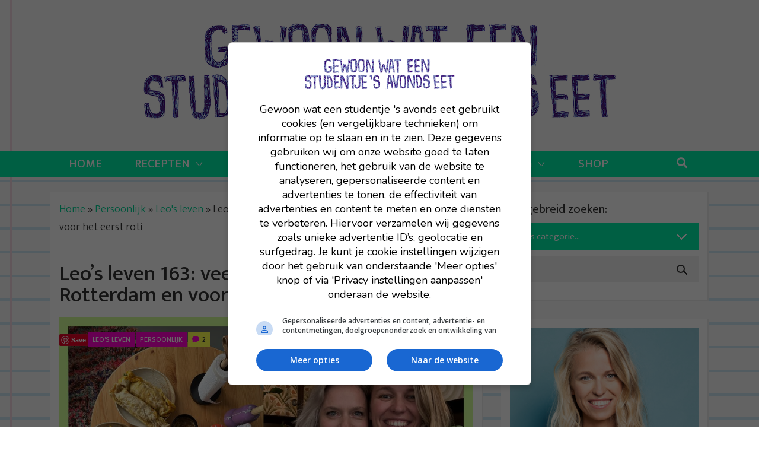

--- FILE ---
content_type: text/html; charset=UTF-8
request_url: https://gewoonwateenstudentjesavondseet.nl/persoonlijk/leos-leven/leos-leven-veel-te-dure-lijsten-diner-in-rotterdam-en-voor-het-eerst-roti.html
body_size: 36095
content:
<!DOCTYPE html>
<html itemscope="itemscope" itemtype="http://schema.org/Article" lang="nl-NL" id="html" prefix="og: https://ogp.me/ns#">
<head>
<script async data-noptimize="1" data-cfasync="false" src=https://cdn.aa.onstuimig.nl/mega/mega.js type="text/javascript"></script>
  <meta charset="UTF-8">
  <meta name="viewport" content="width=device-width, initial-scale=1">
  <meta http-equiv="X-UA-Compatible" content="IE=edge">
  <link rel="profile" href="https://gmpg.org/xfn/11">
  

<title>Leo&#039;s leven 163: veel te dure lijsten, diner in Rotterdam en voor het eerst roti - Gewoon wat een studentje &#039;s avonds eet</title>
<meta name="description" content="Goedemorgen leuke mensen en welkom bij mijn dagboek van vrijdag 4 augustus. Eerder deze week publiceerde ik m&#039;n eerste dagboek in maanden tijd en daar hebben"/>
<meta name="robots" content="follow, index, max-snippet:-1, max-video-preview:-1, max-image-preview:large"/>
<link rel="canonical" href="https://gewoonwateenstudentjesavondseet.nl/persoonlijk/leos-leven/leos-leven-veel-te-dure-lijsten-diner-in-rotterdam-en-voor-het-eerst-roti.html" />
<meta property="og:locale" content="nl_NL" />
<meta property="og:type" content="article" />
<meta property="og:title" content="Leo&#039;s leven 163: veel te dure lijsten, diner in Rotterdam en voor het eerst roti - Gewoon wat een studentje &#039;s avonds eet" />
<meta property="og:description" content="Goedemorgen leuke mensen en welkom bij mijn dagboek van vrijdag 4 augustus. Eerder deze week publiceerde ik m&#039;n eerste dagboek in maanden tijd en daar hebben" />
<meta property="og:url" content="https://gewoonwateenstudentjesavondseet.nl/persoonlijk/leos-leven/leos-leven-veel-te-dure-lijsten-diner-in-rotterdam-en-voor-het-eerst-roti.html" />
<meta property="og:site_name" content="Gewoon wat een studentje &#039;s avonds eet" />
<meta property="article:author" content="gewoon wat een studentje &#039;s avonds eet" />
<meta property="article:tag" content="persoonlijk" />
<meta property="article:tag" content="dagboek" />
<meta property="article:tag" content="leonie" />
<meta property="article:section" content="Leo&#039;s leven" />
<meta property="og:updated_time" content="2023-08-04T13:13:10+01:00" />
<meta property="og:image" content="https://gewoonwateenstudentjesavondseet.nl/wp-content/uploads/2023/08/dagboek-nieuwkopie.jpg" />
<meta property="og:image:secure_url" content="https://gewoonwateenstudentjesavondseet.nl/wp-content/uploads/2023/08/dagboek-nieuwkopie.jpg" />
<meta property="og:image:width" content="2000" />
<meta property="og:image:height" content="1158" />
<meta property="og:image:alt" content="Leo&#8217;s leven 163: veel te dure lijsten, diner in Rotterdam en voor het eerst roti" />
<meta property="og:image:type" content="image/jpeg" />
<meta property="article:published_time" content="2023-08-04T13:12:54+01:00" />
<meta property="article:modified_time" content="2023-08-04T13:13:10+01:00" />
<meta name="twitter:card" content="summary_large_image" />
<meta name="twitter:title" content="Leo&#039;s leven 163: veel te dure lijsten, diner in Rotterdam en voor het eerst roti - Gewoon wat een studentje &#039;s avonds eet" />
<meta name="twitter:description" content="Goedemorgen leuke mensen en welkom bij mijn dagboek van vrijdag 4 augustus. Eerder deze week publiceerde ik m&#039;n eerste dagboek in maanden tijd en daar hebben" />
<meta name="twitter:creator" content="@lterveld" />
<meta name="twitter:image" content="https://gewoonwateenstudentjesavondseet.nl/wp-content/uploads/2023/08/dagboek-nieuwkopie.jpg" />
<meta name="twitter:label1" content="Geschreven door" />
<meta name="twitter:data1" content="leonie" />
<meta name="twitter:label2" content="Tijd om te lezen" />
<meta name="twitter:data2" content="7 minuten" />
<script type="application/ld+json" class="rank-math-schema-pro">{"@context":"https://schema.org","@graph":[{"@type":"Organization","@id":"https://gewoonwateenstudentjesavondseet.nl/#organization","name":"Gewoon wat een studentje \\'s avonds eet"},{"@type":"WebSite","@id":"https://gewoonwateenstudentjesavondseet.nl/#website","url":"https://gewoonwateenstudentjesavondseet.nl","name":"Gewoon wat een studentje 's avonds eet","publisher":{"@id":"https://gewoonwateenstudentjesavondseet.nl/#organization"},"inLanguage":"nl-NL"},{"@type":"ImageObject","@id":"https://gewoonwateenstudentjesavondseet.nl/wp-content/uploads/2023/08/dagboek-nieuwkopie.jpg","url":"https://gewoonwateenstudentjesavondseet.nl/wp-content/uploads/2023/08/dagboek-nieuwkopie.jpg","width":"2000","height":"1158","inLanguage":"nl-NL"},{"@type":"BreadcrumbList","@id":"https://gewoonwateenstudentjesavondseet.nl/persoonlijk/leos-leven/leos-leven-veel-te-dure-lijsten-diner-in-rotterdam-en-voor-het-eerst-roti.html#breadcrumb","itemListElement":[{"@type":"ListItem","position":"1","item":{"@id":"https://gewoonwateenstudentjesavondseet.nl","name":"Home"}},{"@type":"ListItem","position":"2","item":{"@id":"https://gewoonwateenstudentjesavondseet.nl/categorie/persoonlijk","name":"Persoonlijk"}},{"@type":"ListItem","position":"3","item":{"@id":"https://gewoonwateenstudentjesavondseet.nl/categorie/persoonlijk/leos-leven","name":"Leo's leven"}},{"@type":"ListItem","position":"4","item":{"@id":"https://gewoonwateenstudentjesavondseet.nl/persoonlijk/leos-leven/leos-leven-veel-te-dure-lijsten-diner-in-rotterdam-en-voor-het-eerst-roti.html","name":"Leo&#8217;s leven 163: veel te dure lijsten, diner in Rotterdam en voor het eerst roti"}}]},{"@type":"WebPage","@id":"https://gewoonwateenstudentjesavondseet.nl/persoonlijk/leos-leven/leos-leven-veel-te-dure-lijsten-diner-in-rotterdam-en-voor-het-eerst-roti.html#webpage","url":"https://gewoonwateenstudentjesavondseet.nl/persoonlijk/leos-leven/leos-leven-veel-te-dure-lijsten-diner-in-rotterdam-en-voor-het-eerst-roti.html","name":"Leo&#039;s leven 163: veel te dure lijsten, diner in Rotterdam en voor het eerst roti - Gewoon wat een studentje &#039;s avonds eet","datePublished":"2023-08-04T13:12:54+01:00","dateModified":"2023-08-04T13:13:10+01:00","isPartOf":{"@id":"https://gewoonwateenstudentjesavondseet.nl/#website"},"primaryImageOfPage":{"@id":"https://gewoonwateenstudentjesavondseet.nl/wp-content/uploads/2023/08/dagboek-nieuwkopie.jpg"},"inLanguage":"nl-NL","breadcrumb":{"@id":"https://gewoonwateenstudentjesavondseet.nl/persoonlijk/leos-leven/leos-leven-veel-te-dure-lijsten-diner-in-rotterdam-en-voor-het-eerst-roti.html#breadcrumb"}},{"@type":"Person","@id":"https://gewoonwateenstudentjesavondseet.nl/author/leonie","name":"leonie","url":"https://gewoonwateenstudentjesavondseet.nl/author/leonie","image":{"@type":"ImageObject","@id":"https://secure.gravatar.com/avatar/6c029027d9214196fa69491de3ad4f03?s=96&amp;d=mm&amp;r=g","url":"https://secure.gravatar.com/avatar/6c029027d9214196fa69491de3ad4f03?s=96&amp;d=mm&amp;r=g","caption":"leonie","inLanguage":"nl-NL"},"sameAs":["https://gewoonwateenstudentjesavondseet.nl","gewoon wat een studentje 's avonds eet","https://twitter.com/lterveld"],"worksFor":{"@id":"https://gewoonwateenstudentjesavondseet.nl/#organization"}},{"@type":"BlogPosting","headline":"Leo&#039;s leven 163: veel te dure lijsten, diner in Rotterdam en voor het eerst roti - Gewoon wat een","datePublished":"2023-08-04T13:12:54+01:00","dateModified":"2023-08-04T13:13:10+01:00","articleSection":"Leo's leven, Persoonlijk","author":{"@id":"https://gewoonwateenstudentjesavondseet.nl/author/leonie","name":"leonie"},"publisher":{"@id":"https://gewoonwateenstudentjesavondseet.nl/#organization"},"description":"Goedemorgen leuke mensen en welkom bij mijn dagboek van vrijdag 4 augustus. Eerder deze week publiceerde ik m&#039;n eerste dagboek in maanden tijd en daar hebben","name":"Leo&#039;s leven 163: veel te dure lijsten, diner in Rotterdam en voor het eerst roti - Gewoon wat een","@id":"https://gewoonwateenstudentjesavondseet.nl/persoonlijk/leos-leven/leos-leven-veel-te-dure-lijsten-diner-in-rotterdam-en-voor-het-eerst-roti.html#richSnippet","isPartOf":{"@id":"https://gewoonwateenstudentjesavondseet.nl/persoonlijk/leos-leven/leos-leven-veel-te-dure-lijsten-diner-in-rotterdam-en-voor-het-eerst-roti.html#webpage"},"image":{"@id":"https://gewoonwateenstudentjesavondseet.nl/wp-content/uploads/2023/08/dagboek-nieuwkopie.jpg"},"inLanguage":"nl-NL","mainEntityOfPage":{"@id":"https://gewoonwateenstudentjesavondseet.nl/persoonlijk/leos-leven/leos-leven-veel-te-dure-lijsten-diner-in-rotterdam-en-voor-het-eerst-roti.html#webpage"}}]}</script>



		
							<script src="//www.googletagmanager.com/gtag/js?id=G-YGVLE6W2Y6"  data-cfasync="false" data-wpfc-render="false" type="text/javascript" async></script>
			<script data-cfasync="false" data-wpfc-render="false" type="text/javascript">
				var mi_version = '8.28.0';
				var mi_track_user = true;
				var mi_no_track_reason = '';
								var MonsterInsightsDefaultLocations = {"page_location":"https:\/\/gewoonwateenstudentjesavondseet.nl\/persoonlijk\/leos-leven\/leos-leven-veel-te-dure-lijsten-diner-in-rotterdam-en-voor-het-eerst-roti.html\/"};
				if ( typeof MonsterInsightsPrivacyGuardFilter === 'function' ) {
					var MonsterInsightsLocations = (typeof MonsterInsightsExcludeQuery === 'object') ? MonsterInsightsPrivacyGuardFilter( MonsterInsightsExcludeQuery ) : MonsterInsightsPrivacyGuardFilter( MonsterInsightsDefaultLocations );
				} else {
					var MonsterInsightsLocations = (typeof MonsterInsightsExcludeQuery === 'object') ? MonsterInsightsExcludeQuery : MonsterInsightsDefaultLocations;
				}

								var disableStrs = [
										'ga-disable-G-YGVLE6W2Y6',
									];

				/* Function to detect opted out users */
				function __gtagTrackerIsOptedOut() {
					for (var index = 0; index < disableStrs.length; index++) {
						if (document.cookie.indexOf(disableStrs[index] + '=true') > -1) {
							return true;
						}
					}

					return false;
				}

				/* Disable tracking if the opt-out cookie exists. */
				if (__gtagTrackerIsOptedOut()) {
					for (var index = 0; index < disableStrs.length; index++) {
						window[disableStrs[index]] = true;
					}
				}

				/* Opt-out function */
				function __gtagTrackerOptout() {
					for (var index = 0; index < disableStrs.length; index++) {
						document.cookie = disableStrs[index] + '=true; expires=Thu, 31 Dec 2099 23:59:59 UTC; path=/';
						window[disableStrs[index]] = true;
					}
				}

				if ('undefined' === typeof gaOptout) {
					function gaOptout() {
						__gtagTrackerOptout();
					}
				}
								window.dataLayer = window.dataLayer || [];

				window.MonsterInsightsDualTracker = {
					helpers: {},
					trackers: {},
				};
				if (mi_track_user) {
					function __gtagDataLayer() {
						dataLayer.push(arguments);
					}

					function __gtagTracker(type, name, parameters) {
						if (!parameters) {
							parameters = {};
						}

						if (parameters.send_to) {
							__gtagDataLayer.apply(null, arguments);
							return;
						}

						if (type === 'event') {
														parameters.send_to = monsterinsights_frontend.v4_id;
							var hookName = name;
							if (typeof parameters['event_category'] !== 'undefined') {
								hookName = parameters['event_category'] + ':' + name;
							}

							if (typeof MonsterInsightsDualTracker.trackers[hookName] !== 'undefined') {
								MonsterInsightsDualTracker.trackers[hookName](parameters);
							} else {
								__gtagDataLayer('event', name, parameters);
							}
							
						} else {
							__gtagDataLayer.apply(null, arguments);
						}
					}

					__gtagTracker('js', new Date());
					__gtagTracker('set', {
						'developer_id.dZGIzZG': true,
											});
					if ( MonsterInsightsLocations.page_location ) {
						__gtagTracker('set', MonsterInsightsLocations);
					}
										__gtagTracker('config', 'G-YGVLE6W2Y6', {"forceSSL":"true","link_attribution":"true"} );
															window.gtag = __gtagTracker;										(function () {
						/* https://developers.google.com/analytics/devguides/collection/analyticsjs/ */
						/* ga and __gaTracker compatibility shim. */
						var noopfn = function () {
							return null;
						};
						var newtracker = function () {
							return new Tracker();
						};
						var Tracker = function () {
							return null;
						};
						var p = Tracker.prototype;
						p.get = noopfn;
						p.set = noopfn;
						p.send = function () {
							var args = Array.prototype.slice.call(arguments);
							args.unshift('send');
							__gaTracker.apply(null, args);
						};
						var __gaTracker = function () {
							var len = arguments.length;
							if (len === 0) {
								return;
							}
							var f = arguments[len - 1];
							if (typeof f !== 'object' || f === null || typeof f.hitCallback !== 'function') {
								if ('send' === arguments[0]) {
									var hitConverted, hitObject = false, action;
									if ('event' === arguments[1]) {
										if ('undefined' !== typeof arguments[3]) {
											hitObject = {
												'eventAction': arguments[3],
												'eventCategory': arguments[2],
												'eventLabel': arguments[4],
												'value': arguments[5] ? arguments[5] : 1,
											}
										}
									}
									if ('pageview' === arguments[1]) {
										if ('undefined' !== typeof arguments[2]) {
											hitObject = {
												'eventAction': 'page_view',
												'page_path': arguments[2],
											}
										}
									}
									if (typeof arguments[2] === 'object') {
										hitObject = arguments[2];
									}
									if (typeof arguments[5] === 'object') {
										Object.assign(hitObject, arguments[5]);
									}
									if ('undefined' !== typeof arguments[1].hitType) {
										hitObject = arguments[1];
										if ('pageview' === hitObject.hitType) {
											hitObject.eventAction = 'page_view';
										}
									}
									if (hitObject) {
										action = 'timing' === arguments[1].hitType ? 'timing_complete' : hitObject.eventAction;
										hitConverted = mapArgs(hitObject);
										__gtagTracker('event', action, hitConverted);
									}
								}
								return;
							}

							function mapArgs(args) {
								var arg, hit = {};
								var gaMap = {
									'eventCategory': 'event_category',
									'eventAction': 'event_action',
									'eventLabel': 'event_label',
									'eventValue': 'event_value',
									'nonInteraction': 'non_interaction',
									'timingCategory': 'event_category',
									'timingVar': 'name',
									'timingValue': 'value',
									'timingLabel': 'event_label',
									'page': 'page_path',
									'location': 'page_location',
									'title': 'page_title',
									'referrer' : 'page_referrer',
								};
								for (arg in args) {
																		if (!(!args.hasOwnProperty(arg) || !gaMap.hasOwnProperty(arg))) {
										hit[gaMap[arg]] = args[arg];
									} else {
										hit[arg] = args[arg];
									}
								}
								return hit;
							}

							try {
								f.hitCallback();
							} catch (ex) {
							}
						};
						__gaTracker.create = newtracker;
						__gaTracker.getByName = newtracker;
						__gaTracker.getAll = function () {
							return [];
						};
						__gaTracker.remove = noopfn;
						__gaTracker.loaded = true;
						window['__gaTracker'] = __gaTracker;
					})();
									} else {
										console.log("");
					(function () {
						function __gtagTracker() {
							return null;
						}

						window['__gtagTracker'] = __gtagTracker;
						window['gtag'] = __gtagTracker;
					})();
									}
			</script>
				
		<link data-minify="1" rel='stylesheet' id='wprm-public-css' href='https://gewoonwateenstudentjesavondseet.nl/wp-content/cache/min/1/wp-content/plugins/wp-recipe-maker/dist/public-modern.css?ver=1721633885' type='text/css' media='all' />
<style id='wp-emoji-styles-inline-css' type='text/css'>

	img.wp-smiley, img.emoji {
		display: inline !important;
		border: none !important;
		box-shadow: none !important;
		height: 1em !important;
		width: 1em !important;
		margin: 0 0.07em !important;
		vertical-align: -0.1em !important;
		background: none !important;
		padding: 0 !important;
	}
</style>
<link rel='stylesheet' id='wp-block-library-css' href='https://gewoonwateenstudentjesavondseet.nl/wp-includes/css/dist/block-library/style.min.css?ver=6.5.7' type='text/css' media='all' />
<style id='rank-math-toc-block-style-inline-css' type='text/css'>
.wp-block-rank-math-toc-block nav ol{counter-reset:item}.wp-block-rank-math-toc-block nav ol li{display:block}.wp-block-rank-math-toc-block nav ol li:before{content:counters(item, ".") ". ";counter-increment:item}

</style>
<style id='global-styles-inline-css' type='text/css'>
body{--wp--preset--color--black: #000000;--wp--preset--color--cyan-bluish-gray: #abb8c3;--wp--preset--color--white: #ffffff;--wp--preset--color--pale-pink: #f78da7;--wp--preset--color--vivid-red: #cf2e2e;--wp--preset--color--luminous-vivid-orange: #ff6900;--wp--preset--color--luminous-vivid-amber: #fcb900;--wp--preset--color--light-green-cyan: #7bdcb5;--wp--preset--color--vivid-green-cyan: #00d084;--wp--preset--color--pale-cyan-blue: #8ed1fc;--wp--preset--color--vivid-cyan-blue: #0693e3;--wp--preset--color--vivid-purple: #9b51e0;--wp--preset--color--primary: var(--primary);--wp--preset--color--primary-light: var(--primary-light);--wp--preset--color--secondary: var(--secondary);--wp--preset--color--secondary-light: var(--secondary-light);--wp--preset--color--light: var(--light);--wp--preset--color--dark: var(--dark);--wp--preset--gradient--vivid-cyan-blue-to-vivid-purple: linear-gradient(135deg,rgba(6,147,227,1) 0%,rgb(155,81,224) 100%);--wp--preset--gradient--light-green-cyan-to-vivid-green-cyan: linear-gradient(135deg,rgb(122,220,180) 0%,rgb(0,208,130) 100%);--wp--preset--gradient--luminous-vivid-amber-to-luminous-vivid-orange: linear-gradient(135deg,rgba(252,185,0,1) 0%,rgba(255,105,0,1) 100%);--wp--preset--gradient--luminous-vivid-orange-to-vivid-red: linear-gradient(135deg,rgba(255,105,0,1) 0%,rgb(207,46,46) 100%);--wp--preset--gradient--very-light-gray-to-cyan-bluish-gray: linear-gradient(135deg,rgb(238,238,238) 0%,rgb(169,184,195) 100%);--wp--preset--gradient--cool-to-warm-spectrum: linear-gradient(135deg,rgb(74,234,220) 0%,rgb(151,120,209) 20%,rgb(207,42,186) 40%,rgb(238,44,130) 60%,rgb(251,105,98) 80%,rgb(254,248,76) 100%);--wp--preset--gradient--blush-light-purple: linear-gradient(135deg,rgb(255,206,236) 0%,rgb(152,150,240) 100%);--wp--preset--gradient--blush-bordeaux: linear-gradient(135deg,rgb(254,205,165) 0%,rgb(254,45,45) 50%,rgb(107,0,62) 100%);--wp--preset--gradient--luminous-dusk: linear-gradient(135deg,rgb(255,203,112) 0%,rgb(199,81,192) 50%,rgb(65,88,208) 100%);--wp--preset--gradient--pale-ocean: linear-gradient(135deg,rgb(255,245,203) 0%,rgb(182,227,212) 50%,rgb(51,167,181) 100%);--wp--preset--gradient--electric-grass: linear-gradient(135deg,rgb(202,248,128) 0%,rgb(113,206,126) 100%);--wp--preset--gradient--midnight: linear-gradient(135deg,rgb(2,3,129) 0%,rgb(40,116,252) 100%);--wp--preset--gradient--light-cyan-to-white: linear-gradient(135deg, var(--wp--preset--color--light-cyan), var(--wp--preset--color--white));--wp--preset--font-size--small: 13px;--wp--preset--font-size--medium: 20px;--wp--preset--font-size--large: 36px;--wp--preset--font-size--x-large: 42px;--wp--preset--font-size--body-font-size: var(--font-size-body);--wp--preset--font-size--h-1: var(--font-size-h1);--wp--preset--font-size--h-2: var(--font-size-h2);--wp--preset--font-size--h-3: var(--font-size-h3);--wp--preset--font-size--h-4: var(--font-size-h4);--wp--preset--font-size--h-5: var(--font-size-h5);--wp--preset--font-size--h-6: var(--font-size-h6);--wp--preset--font-size--display-1: var(--font-size-display-1);--wp--preset--font-size--display-2: var(--font-size-display-2);--wp--preset--font-size--display-3: var(--font-size-display-3);--wp--preset--font-size--display-4: var(--font-size-display-4);--wp--preset--font-family--font-family-body: var(--font-family-body);--wp--preset--font-family--font-family-headings: var(--font-family-headings);--wp--preset--font-family--system-fonts: -apple-system,BlinkMacSystemFont,"Segoe UI",Roboto,Oxygen-Sans,Ubuntu,Cantarell,"Helvetica Neue",sans-serif;--wp--preset--font-family--inter: "Inter", sans-serif;--wp--preset--font-family--cardo: Cardo;--wp--preset--spacing--20: 0.44rem;--wp--preset--spacing--30: 0.67rem;--wp--preset--spacing--40: 1rem;--wp--preset--spacing--50: 1.5rem;--wp--preset--spacing--60: 2.25rem;--wp--preset--spacing--70: 3.38rem;--wp--preset--spacing--80: 5.06rem;--wp--preset--shadow--natural: 6px 6px 9px rgba(0, 0, 0, 0.2);--wp--preset--shadow--deep: 12px 12px 50px rgba(0, 0, 0, 0.4);--wp--preset--shadow--sharp: 6px 6px 0px rgba(0, 0, 0, 0.2);--wp--preset--shadow--outlined: 6px 6px 0px -3px rgba(255, 255, 255, 1), 6px 6px rgba(0, 0, 0, 1);--wp--preset--shadow--crisp: 6px 6px 0px rgba(0, 0, 0, 1);}body { margin: 0;--wp--style--global--content-size: 840px;--wp--style--global--wide-size: 1100px; }.wp-site-blocks > .alignleft { float: left; margin-right: 2em; }.wp-site-blocks > .alignright { float: right; margin-left: 2em; }.wp-site-blocks > .aligncenter { justify-content: center; margin-left: auto; margin-right: auto; }:where(.is-layout-flex){gap: 0.5em;}:where(.is-layout-grid){gap: 0.5em;}body .is-layout-flow > .alignleft{float: left;margin-inline-start: 0;margin-inline-end: 2em;}body .is-layout-flow > .alignright{float: right;margin-inline-start: 2em;margin-inline-end: 0;}body .is-layout-flow > .aligncenter{margin-left: auto !important;margin-right: auto !important;}body .is-layout-constrained > .alignleft{float: left;margin-inline-start: 0;margin-inline-end: 2em;}body .is-layout-constrained > .alignright{float: right;margin-inline-start: 2em;margin-inline-end: 0;}body .is-layout-constrained > .aligncenter{margin-left: auto !important;margin-right: auto !important;}body .is-layout-constrained > :where(:not(.alignleft):not(.alignright):not(.alignfull)){max-width: var(--wp--style--global--content-size);margin-left: auto !important;margin-right: auto !important;}body .is-layout-constrained > .alignwide{max-width: var(--wp--style--global--wide-size);}body .is-layout-flex{display: flex;}body .is-layout-flex{flex-wrap: wrap;align-items: center;}body .is-layout-flex > *{margin: 0;}body .is-layout-grid{display: grid;}body .is-layout-grid > *{margin: 0;}body{background-color: var(--wp--preset--color--white);color: var(--wp--preset--color--dark);font-family: var(--font-family-body);font-size: var(--font-size-body);line-height: var(--line-height-body);padding-top: 0px;padding-right: 0px;padding-bottom: 0px;padding-left: 0px;}a:where(:not(.wp-element-button)){color: var(--color-link);text-decoration: underline;}.wp-element-button, .wp-block-button__link{background-color: #32373c;border-width: 0;color: #fff;font-family: inherit;font-size: inherit;line-height: inherit;padding: calc(0.667em + 2px) calc(1.333em + 2px);text-decoration: none;}.has-black-color{color: var(--wp--preset--color--black) !important;}.has-cyan-bluish-gray-color{color: var(--wp--preset--color--cyan-bluish-gray) !important;}.has-white-color{color: var(--wp--preset--color--white) !important;}.has-pale-pink-color{color: var(--wp--preset--color--pale-pink) !important;}.has-vivid-red-color{color: var(--wp--preset--color--vivid-red) !important;}.has-luminous-vivid-orange-color{color: var(--wp--preset--color--luminous-vivid-orange) !important;}.has-luminous-vivid-amber-color{color: var(--wp--preset--color--luminous-vivid-amber) !important;}.has-light-green-cyan-color{color: var(--wp--preset--color--light-green-cyan) !important;}.has-vivid-green-cyan-color{color: var(--wp--preset--color--vivid-green-cyan) !important;}.has-pale-cyan-blue-color{color: var(--wp--preset--color--pale-cyan-blue) !important;}.has-vivid-cyan-blue-color{color: var(--wp--preset--color--vivid-cyan-blue) !important;}.has-vivid-purple-color{color: var(--wp--preset--color--vivid-purple) !important;}.has-primary-color{color: var(--wp--preset--color--primary) !important;}.has-primary-light-color{color: var(--wp--preset--color--primary-light) !important;}.has-secondary-color{color: var(--wp--preset--color--secondary) !important;}.has-secondary-light-color{color: var(--wp--preset--color--secondary-light) !important;}.has-light-color{color: var(--wp--preset--color--light) !important;}.has-dark-color{color: var(--wp--preset--color--dark) !important;}.has-black-background-color{background-color: var(--wp--preset--color--black) !important;}.has-cyan-bluish-gray-background-color{background-color: var(--wp--preset--color--cyan-bluish-gray) !important;}.has-white-background-color{background-color: var(--wp--preset--color--white) !important;}.has-pale-pink-background-color{background-color: var(--wp--preset--color--pale-pink) !important;}.has-vivid-red-background-color{background-color: var(--wp--preset--color--vivid-red) !important;}.has-luminous-vivid-orange-background-color{background-color: var(--wp--preset--color--luminous-vivid-orange) !important;}.has-luminous-vivid-amber-background-color{background-color: var(--wp--preset--color--luminous-vivid-amber) !important;}.has-light-green-cyan-background-color{background-color: var(--wp--preset--color--light-green-cyan) !important;}.has-vivid-green-cyan-background-color{background-color: var(--wp--preset--color--vivid-green-cyan) !important;}.has-pale-cyan-blue-background-color{background-color: var(--wp--preset--color--pale-cyan-blue) !important;}.has-vivid-cyan-blue-background-color{background-color: var(--wp--preset--color--vivid-cyan-blue) !important;}.has-vivid-purple-background-color{background-color: var(--wp--preset--color--vivid-purple) !important;}.has-primary-background-color{background-color: var(--wp--preset--color--primary) !important;}.has-primary-light-background-color{background-color: var(--wp--preset--color--primary-light) !important;}.has-secondary-background-color{background-color: var(--wp--preset--color--secondary) !important;}.has-secondary-light-background-color{background-color: var(--wp--preset--color--secondary-light) !important;}.has-light-background-color{background-color: var(--wp--preset--color--light) !important;}.has-dark-background-color{background-color: var(--wp--preset--color--dark) !important;}.has-black-border-color{border-color: var(--wp--preset--color--black) !important;}.has-cyan-bluish-gray-border-color{border-color: var(--wp--preset--color--cyan-bluish-gray) !important;}.has-white-border-color{border-color: var(--wp--preset--color--white) !important;}.has-pale-pink-border-color{border-color: var(--wp--preset--color--pale-pink) !important;}.has-vivid-red-border-color{border-color: var(--wp--preset--color--vivid-red) !important;}.has-luminous-vivid-orange-border-color{border-color: var(--wp--preset--color--luminous-vivid-orange) !important;}.has-luminous-vivid-amber-border-color{border-color: var(--wp--preset--color--luminous-vivid-amber) !important;}.has-light-green-cyan-border-color{border-color: var(--wp--preset--color--light-green-cyan) !important;}.has-vivid-green-cyan-border-color{border-color: var(--wp--preset--color--vivid-green-cyan) !important;}.has-pale-cyan-blue-border-color{border-color: var(--wp--preset--color--pale-cyan-blue) !important;}.has-vivid-cyan-blue-border-color{border-color: var(--wp--preset--color--vivid-cyan-blue) !important;}.has-vivid-purple-border-color{border-color: var(--wp--preset--color--vivid-purple) !important;}.has-primary-border-color{border-color: var(--wp--preset--color--primary) !important;}.has-primary-light-border-color{border-color: var(--wp--preset--color--primary-light) !important;}.has-secondary-border-color{border-color: var(--wp--preset--color--secondary) !important;}.has-secondary-light-border-color{border-color: var(--wp--preset--color--secondary-light) !important;}.has-light-border-color{border-color: var(--wp--preset--color--light) !important;}.has-dark-border-color{border-color: var(--wp--preset--color--dark) !important;}.has-vivid-cyan-blue-to-vivid-purple-gradient-background{background: var(--wp--preset--gradient--vivid-cyan-blue-to-vivid-purple) !important;}.has-light-green-cyan-to-vivid-green-cyan-gradient-background{background: var(--wp--preset--gradient--light-green-cyan-to-vivid-green-cyan) !important;}.has-luminous-vivid-amber-to-luminous-vivid-orange-gradient-background{background: var(--wp--preset--gradient--luminous-vivid-amber-to-luminous-vivid-orange) !important;}.has-luminous-vivid-orange-to-vivid-red-gradient-background{background: var(--wp--preset--gradient--luminous-vivid-orange-to-vivid-red) !important;}.has-very-light-gray-to-cyan-bluish-gray-gradient-background{background: var(--wp--preset--gradient--very-light-gray-to-cyan-bluish-gray) !important;}.has-cool-to-warm-spectrum-gradient-background{background: var(--wp--preset--gradient--cool-to-warm-spectrum) !important;}.has-blush-light-purple-gradient-background{background: var(--wp--preset--gradient--blush-light-purple) !important;}.has-blush-bordeaux-gradient-background{background: var(--wp--preset--gradient--blush-bordeaux) !important;}.has-luminous-dusk-gradient-background{background: var(--wp--preset--gradient--luminous-dusk) !important;}.has-pale-ocean-gradient-background{background: var(--wp--preset--gradient--pale-ocean) !important;}.has-electric-grass-gradient-background{background: var(--wp--preset--gradient--electric-grass) !important;}.has-midnight-gradient-background{background: var(--wp--preset--gradient--midnight) !important;}.has-light-cyan-to-white-gradient-background{background: var(--wp--preset--gradient--light-cyan-to-white) !important;}.has-small-font-size{font-size: var(--wp--preset--font-size--small) !important;}.has-medium-font-size{font-size: var(--wp--preset--font-size--medium) !important;}.has-large-font-size{font-size: var(--wp--preset--font-size--large) !important;}.has-x-large-font-size{font-size: var(--wp--preset--font-size--x-large) !important;}.has-body-font-size-font-size{font-size: var(--wp--preset--font-size--body-font-size) !important;}.has-h-1-font-size{font-size: var(--wp--preset--font-size--h-1) !important;}.has-h-2-font-size{font-size: var(--wp--preset--font-size--h-2) !important;}.has-h-3-font-size{font-size: var(--wp--preset--font-size--h-3) !important;}.has-h-4-font-size{font-size: var(--wp--preset--font-size--h-4) !important;}.has-h-5-font-size{font-size: var(--wp--preset--font-size--h-5) !important;}.has-h-6-font-size{font-size: var(--wp--preset--font-size--h-6) !important;}.has-display-1-font-size{font-size: var(--wp--preset--font-size--display-1) !important;}.has-display-2-font-size{font-size: var(--wp--preset--font-size--display-2) !important;}.has-display-3-font-size{font-size: var(--wp--preset--font-size--display-3) !important;}.has-display-4-font-size{font-size: var(--wp--preset--font-size--display-4) !important;}.has-font-family-body-font-family{font-family: var(--wp--preset--font-family--font-family-body) !important;}.has-font-family-headings-font-family{font-family: var(--wp--preset--font-family--font-family-headings) !important;}.has-system-fonts-font-family{font-family: var(--wp--preset--font-family--system-fonts) !important;}.has-inter-font-family{font-family: var(--wp--preset--font-family--inter) !important;}.has-cardo-font-family{font-family: var(--wp--preset--font-family--cardo) !important;}
.wp-block-navigation a:where(:not(.wp-element-button)){color: inherit;}
:where(.wp-block-post-template.is-layout-flex){gap: 1.25em;}:where(.wp-block-post-template.is-layout-grid){gap: 1.25em;}
:where(.wp-block-columns.is-layout-flex){gap: 2em;}:where(.wp-block-columns.is-layout-grid){gap: 2em;}
.wp-block-pullquote{font-size: 1.5em;line-height: 1.6;}
</style>
<link data-minify="1" rel='stylesheet' id='arve-main-css' href='https://gewoonwateenstudentjesavondseet.nl/wp-content/cache/min/1/wp-content/plugins/advanced-responsive-video-embedder/build/main.css?ver=1721633885' type='text/css' media='all' />
<link data-minify="1" rel='stylesheet' id='contact-form-7-css' href='https://gewoonwateenstudentjesavondseet.nl/wp-content/cache/min/1/wp-content/plugins/contact-form-7/includes/css/styles.css?ver=1721633885' type='text/css' media='all' />
<link data-minify="1" rel='stylesheet' id='woocommerce-layout-css' href='https://gewoonwateenstudentjesavondseet.nl/wp-content/cache/min/1/wp-content/plugins/woocommerce/assets/css/woocommerce-layout.css?ver=1721633885' type='text/css' media='all' />
<link data-minify="1" rel='stylesheet' id='woocommerce-smallscreen-css' href='https://gewoonwateenstudentjesavondseet.nl/wp-content/cache/min/1/wp-content/plugins/woocommerce/assets/css/woocommerce-smallscreen.css?ver=1721633885' type='text/css' media='only screen and (max-width: 768px)' />
<link data-minify="1" rel='stylesheet' id='woocommerce-general-css' href='https://gewoonwateenstudentjesavondseet.nl/wp-content/cache/min/1/wp-content/plugins/woocommerce/assets/css/woocommerce.css?ver=1721633885' type='text/css' media='all' />
<style id='woocommerce-inline-inline-css' type='text/css'>
.woocommerce form .form-row .required { visibility: visible; }
</style>
<link data-minify="1" rel='stylesheet' id='wprmp-public-css' href='https://gewoonwateenstudentjesavondseet.nl/wp-content/cache/min/1/wp-content/plugins/wp-recipe-maker-premium/dist/public-elite.css?ver=1721633885' type='text/css' media='all' />
<link rel='stylesheet' id='techkoningin-base-bootstrap-css-css' href='https://gewoonwateenstudentjesavondseet.nl/wp-content/themes/techkoningin-base/inc/assets/css/bootstrap.min.css?ver=6.5.7' type='text/css' media='all' />
<link data-minify="1" rel='stylesheet' id='techkoningin-base-fontawesome-cdn-css' href='https://gewoonwateenstudentjesavondseet.nl/wp-content/cache/min/1/wp-content/themes/techkoningin-base/inc/assets/css/fontawesome.min.css?ver=1721633885' type='text/css' media='all' />
<link data-minify="1" rel='stylesheet' id='youtube-channel-gallery-css' href='https://gewoonwateenstudentjesavondseet.nl/wp-content/cache/min/1/wp-content/plugins/youtube-channel-gallery/styles.css?ver=1721633885' type='text/css' media='all' />
<link data-minify="1" rel='stylesheet' id='jquery.magnific-popup-css' href='https://gewoonwateenstudentjesavondseet.nl/wp-content/cache/min/1/wp-content/plugins/youtube-channel-gallery/magnific-popup.css?ver=1721633885' type='text/css' media='all' />
<link data-minify="1" rel='stylesheet' id='heateor_sss_frontend_css-css' href='https://gewoonwateenstudentjesavondseet.nl/wp-content/cache/min/1/wp-content/plugins/sassy-social-share/public/css/sassy-social-share-public.css?ver=1721633885' type='text/css' media='all' />
<style id='heateor_sss_frontend_css-inline-css' type='text/css'>
.heateor_sss_button_instagram span.heateor_sss_svg,a.heateor_sss_instagram span.heateor_sss_svg{background:radial-gradient(circle at 30% 107%,#fdf497 0,#fdf497 5%,#fd5949 45%,#d6249f 60%,#285aeb 90%)}.heateor_sss_horizontal_sharing .heateor_sss_svg,.heateor_sss_standard_follow_icons_container .heateor_sss_svg{color:#fff;border-width:0px;border-style:solid;border-color:transparent}.heateor_sss_horizontal_sharing .heateorSssTCBackground{color:#666}.heateor_sss_horizontal_sharing span.heateor_sss_svg:hover,.heateor_sss_standard_follow_icons_container span.heateor_sss_svg:hover{border-color:transparent;}.heateor_sss_vertical_sharing span.heateor_sss_svg,.heateor_sss_floating_follow_icons_container span.heateor_sss_svg{color:#fff;border-width:0px;border-style:solid;border-color:transparent;}.heateor_sss_vertical_sharing .heateorSssTCBackground{color:#666;}.heateor_sss_vertical_sharing span.heateor_sss_svg:hover,.heateor_sss_floating_follow_icons_container span.heateor_sss_svg:hover{border-color:transparent;}@media screen and (max-width:783px) {.heateor_sss_vertical_sharing{display:none!important}}
</style>
<link rel='stylesheet' id='parent-style-css' href='https://gewoonwateenstudentjesavondseet.nl/wp-content/themes/techkoningin-base/style.css?ver=6.5.7' type='text/css' media='all' />
<link rel='stylesheet' id='techkoningin-base-style-css' href='https://gewoonwateenstudentjesavondseet.nl/wp-content/themes/techkoningin-child/style.css?ver=6.5.7' type='text/css' media='all' />
<link data-minify="1" rel='stylesheet' id='sedlex_styles-css' href='https://gewoonwateenstudentjesavondseet.nl/wp-content/cache/min/1/wp-content/sedlex/inline_styles/6eb86a46dba7b7014c3ca5b60295946fe81eecea.css?ver=1721633885' type='text/css' media='all' />
<style id='rocket-lazyload-inline-css' type='text/css'>
.rll-youtube-player{position:relative;padding-bottom:56.23%;height:0;overflow:hidden;max-width:100%;}.rll-youtube-player:focus-within{outline: 2px solid currentColor;outline-offset: 5px;}.rll-youtube-player iframe{position:absolute;top:0;left:0;width:100%;height:100%;z-index:100;background:0 0}.rll-youtube-player img{bottom:0;display:block;left:0;margin:auto;max-width:100%;width:100%;position:absolute;right:0;top:0;border:none;height:auto;-webkit-transition:.4s all;-moz-transition:.4s all;transition:.4s all}.rll-youtube-player img:hover{-webkit-filter:brightness(75%)}.rll-youtube-player .play{height:100%;width:100%;left:0;top:0;position:absolute;background:url(https://gewoonwateenstudentjesavondseet.nl/wp-content/plugins/wp-rocket/assets/img/youtube.png) no-repeat center;background-color: transparent !important;cursor:pointer;border:none;}
</style>
<script   type="text/javascript" src="https://gewoonwateenstudentjesavondseet.nl/wp-content/plugins/google-analytics-for-wordpress/assets/js/frontend-gtag.min.js?ver=8.28.0" id="monsterinsights-frontend-script-js" defer></script>
<script   data-cfasync="false" data-wpfc-render="false" type="text/javascript" id='monsterinsights-frontend-script-js-extra'>/* <![CDATA[ */
var monsterinsights_frontend = {"js_events_tracking":"true","download_extensions":"doc,pdf,ppt,zip,xls,docx,pptx,xlsx","inbound_paths":"[{\"path\":\"\\\/go\\\/\",\"label\":\"affiliate\"},{\"path\":\"\\\/recommend\\\/\",\"label\":\"affiliate\"}]","home_url":"https:\/\/gewoonwateenstudentjesavondseet.nl","hash_tracking":"false","v4_id":"G-YGVLE6W2Y6"};/* ]]> */
</script>
<script   type="text/javascript" src="https://gewoonwateenstudentjesavondseet.nl/wp-includes/js/jquery/jquery.min.js?ver=3.7.1" id="jquery-core-js" defer></script>
<script   type="text/javascript" src="https://gewoonwateenstudentjesavondseet.nl/wp-includes/js/jquery/jquery-migrate.min.js?ver=3.4.1" id="jquery-migrate-js" defer></script>
<script   type="text/javascript" src="https://gewoonwateenstudentjesavondseet.nl/wp-content/plugins/woocommerce/assets/js/jquery-blockui/jquery.blockUI.min.js?ver=2.7.0-wc.9.1.5" id="jquery-blockui-js" defer="defer" data-wp-strategy="defer"></script>
<script type="text/javascript" id="wc-add-to-cart-js-extra">
/* <![CDATA[ */
var wc_add_to_cart_params = {"ajax_url":"\/wp-admin\/admin-ajax.php","wc_ajax_url":"\/?wc-ajax=%%endpoint%%","i18n_view_cart":"Bekijk winkelwagen","cart_url":"https:\/\/gewoonwateenstudentjesavondseet.nl\/winkelwagen","is_cart":"","cart_redirect_after_add":"yes"};
/* ]]> */
</script>
<script   type="text/javascript" src="https://gewoonwateenstudentjesavondseet.nl/wp-content/plugins/woocommerce/assets/js/frontend/add-to-cart.min.js?ver=9.1.5" id="wc-add-to-cart-js" defer="defer" data-wp-strategy="defer"></script>
<script   type="text/javascript" src="https://gewoonwateenstudentjesavondseet.nl/wp-content/plugins/woocommerce/assets/js/js-cookie/js.cookie.min.js?ver=2.1.4-wc.9.1.5" id="js-cookie-js" defer="defer" data-wp-strategy="defer"></script>
<script type="text/javascript" id="woocommerce-js-extra">
/* <![CDATA[ */
var woocommerce_params = {"ajax_url":"\/wp-admin\/admin-ajax.php","wc_ajax_url":"\/?wc-ajax=%%endpoint%%"};
/* ]]> */
</script>
<script   type="text/javascript" src="https://gewoonwateenstudentjesavondseet.nl/wp-content/plugins/woocommerce/assets/js/frontend/woocommerce.min.js?ver=9.1.5" id="woocommerce-js" defer="defer" data-wp-strategy="defer"></script>

<style type="text/css"> .tippy-box[data-theme~="wprm"] { background-color: #333333; color: #FFFFFF; } .tippy-box[data-theme~="wprm"][data-placement^="top"] > .tippy-arrow::before { border-top-color: #333333; } .tippy-box[data-theme~="wprm"][data-placement^="bottom"] > .tippy-arrow::before { border-bottom-color: #333333; } .tippy-box[data-theme~="wprm"][data-placement^="left"] > .tippy-arrow::before { border-left-color: #333333; } .tippy-box[data-theme~="wprm"][data-placement^="right"] > .tippy-arrow::before { border-right-color: #333333; } .tippy-box[data-theme~="wprm"] a { color: #FFFFFF; } .wprm-comment-rating svg { width: 18px !important; height: 18px !important; } img.wprm-comment-rating { width: 90px !important; height: 18px !important; } .wprm-comment-rating svg path { fill: #343434; } .wprm-comment-rating svg polygon { stroke: #343434; } .wprm-comment-ratings-container svg .wprm-star-full { fill: #343434; } .wprm-comment-ratings-container svg .wprm-star-empty { stroke: #343434; }.wprm-recipe-template-gwesse a {
color: #00d596 !important;
}

.wprm-recipe-template-gwesse a:hover {
color: #23ffbe;
}</style><style type="text/css">.wprm-glossary-term {color: #5A822B;text-decoration: underline;cursor: help;}</style><style type="text/css">.wprm-recipe-template-snippet-basic-buttons {
    font-family: inherit; /* wprm_font_family type=font */
    font-size: 0.9em; /* wprm_font_size type=font_size */
    text-align: center; /* wprm_text_align type=align */
    margin-top: 0px; /* wprm_margin_top type=size */
    margin-bottom: 10px; /* wprm_margin_bottom type=size */
}
.wprm-recipe-template-snippet-basic-buttons a  {
    margin: 5px; /* wprm_margin_button type=size */
    margin: 5px; /* wprm_margin_button type=size */
}

.wprm-recipe-template-snippet-basic-buttons a:first-child {
    margin-left: 0;
}
.wprm-recipe-template-snippet-basic-buttons a:last-child {
    margin-right: 0;
}.wprm-recipe-template-gwesse {
    margin: 0;
    background-color: #ffffff; /*wprm_background type=color*/
    font-family: -apple-system, BlinkMacSystemFont, "Segoe UI", Roboto, Oxygen-Sans, Ubuntu, Cantarell, "Helvetica Neue", sans-serif; /*wprm_main_font_family type=font*/
    font-size: 0.9em; /*wprm_main_font_size type=font_size*/
    line-height: 1.5em !important; /*wprm_main_line_height type=font_size*/
    color: #333333; /*wprm_main_text type=color*/
    max-width: 730px; /*wprm_max_width type=size*/
}

.wprm-recipe.wprm-recipe-template-gwesse {
 padding: 0;
}

.wprm-container-float-right {
margin: 0;
}

.wprm-recipe-template-gwesse a {
    color: #3498db; /*wprm_link type=color*/
}
.wprm-recipe-template-gwesse p, .wprm-recipe-template-gwesse li {
    font-family: -apple-system, BlinkMacSystemFont, "Segoe UI", Roboto, Oxygen-Sans, Ubuntu, Cantarell, "Helvetica Neue", sans-serif; /*wprm_main_font_family type=font*/
    font-size: 1em !important;
    line-height: 1.5em !important; /*wprm_main_line_height type=font_size*/
}
.wprm-recipe-template-gwesse li {
    margin: 0 0 0 32px !important;
    padding: 0 !important;
}
.rtl .wprm-recipe-template-gwesse li {
    margin: 0 32px 0 0 !important;
}
.wprm-recipe-template-gwesse ol, .wprm-recipe-template-gwesse ul {
    margin: 0 !important;
    padding: 0 !important;
}
.wprm-recipe-template-gwesse br {
    display: none;
}
.wprm-recipe-template-gwesse .wprm-recipe-name,
.wprm-recipe-template-gwesse .wprm-recipe-header {
    font-family: -apple-system, BlinkMacSystemFont, "Segoe UI", Roboto, Oxygen-Sans, Ubuntu, Cantarell, "Helvetica Neue", sans-serif; /*wprm_header_font_family type=font*/
    color: #212121; /*wprm_header_text type=color*/
    line-height: 1.3em; /*wprm_header_line_height type=font_size*/
}
.wprm-recipe-template-gwesse h1,
.wprm-recipe-template-gwesse h2,
.wprm-recipe-template-gwesse h3,
.wprm-recipe-template-gwesse h4,
.wprm-recipe-template-gwesse h5,
.wprm-recipe-template-gwesse h6 {
    font-family: -apple-system, BlinkMacSystemFont, "Segoe UI", Roboto, Oxygen-Sans, Ubuntu, Cantarell, "Helvetica Neue", sans-serif; /*wprm_header_font_family type=font*/
    color: #212121; /*wprm_header_text type=color*/
    line-height: 1.3em; /*wprm_header_line_height type=font_size*/
    margin: 0 !important;
    padding: 0 !important;
}
.wprm-recipe-template-gwesse .wprm-recipe-header {
    margin-top: 1.2em !important;
}
.wprm-recipe-template-gwesse h1 {
    font-size: 2em; /*wprm_h1_size type=font_size*/
}
.wprm-recipe-template-gwesse h2 {
    font-size: 1.8em; /*wprm_h2_size type=font_size*/
}
.wprm-recipe-template-gwesse h3 {
    font-size: 1.2em; /*wprm_h3_size type=font_size*/
}
.wprm-recipe-template-gwesse h4 {
    font-size: 1em; /*wprm_h4_size type=font_size*/
}
.wprm-recipe-template-gwesse h5 {
    font-size: 1em; /*wprm_h5_size type=font_size*/
}
.wprm-recipe-template-gwesse h6 {
    font-size: 1em; /*wprm_h6_size type=font_size*/
}.wprm-recipe-template-gwesse {
	border-style: solid; /*wprm_border_style type=border*/
	border-width: 0px; /*wprm_border_width type=size*/
	border-color: #aaaaaa; /*wprm_border type=color*/
	border-radius: 0px; /*wprm_border_radius type=size*/
	padding: 10px;
}
.wprm-recipe-template-gwesse-name-stars-container {
	display: flex;
	flex-wrap: wrap;
	min-width: 150px;
}
.wprm-recipe-template-gwesse-name-stars-container .wprm-recipe-name {
	margin-right: 5px;
}
.wprm-recipe-template-gwesse-main {
	clear: both;
	display: flex;

	border-style: solid; /*wprm_border_style type=border*/
	border-width: 0px; /*wprm_border_width type=size*/
	border-color: #aaaaaa; /*wprm_border type=color*/
	border-left: 0;
	border-right: 0;

	margin-top: 10px;
	padding-bottom: 10px;
}
.wprm-recipe-template-gwesse-left {
	flex: 1;
	margin-right: 0px;
}
.wprm-recipe-template-gwesse-right {
	flex: 2;
}

.rtl .wprm-recipe-template-gwesse-name-stars-container .wprm-recipe-name {
	margin-left: 0px;
	margin-right: 0;
}
.rtl .wprm-recipe-template-gwesse-left { 
	margin-left: 0;
	margin-right: 0;
}

.wprm-recipe-template-gwesse-main {
		display: block;
	}

@media only screen and (max-width: 640px) {
	.wprm-recipe-template-gwesse-main {
		display: block;
	}
}.wprm-recipe-template-compact-howto {
    margin: 20px auto;
    background-color: #fafafa; /* wprm_background type=color */
    font-family: -apple-system, BlinkMacSystemFont, "Segoe UI", Roboto, Oxygen-Sans, Ubuntu, Cantarell, "Helvetica Neue", sans-serif; /* wprm_main_font_family type=font */
    font-size: 0.9em; /* wprm_main_font_size type=font_size */
    line-height: 1.5em; /* wprm_main_line_height type=font_size */
    color: #333333; /* wprm_main_text type=color */
    max-width: 650px; /* wprm_max_width type=size */
}
.wprm-recipe-template-compact-howto a {
    color: #3498db; /* wprm_link type=color */
}
.wprm-recipe-template-compact-howto p, .wprm-recipe-template-compact-howto li {
    font-family: -apple-system, BlinkMacSystemFont, "Segoe UI", Roboto, Oxygen-Sans, Ubuntu, Cantarell, "Helvetica Neue", sans-serif; /* wprm_main_font_family type=font */
    font-size: 1em !important;
    line-height: 1.5em !important; /* wprm_main_line_height type=font_size */
}
.wprm-recipe-template-compact-howto li {
    margin: 0 0 0 32px !important;
    padding: 0 !important;
}
.rtl .wprm-recipe-template-compact-howto li {
    margin: 0 32px 0 0 !important;
}
.wprm-recipe-template-compact-howto ol, .wprm-recipe-template-compact-howto ul {
    margin: 0 !important;
    padding: 0 !important;
}
.wprm-recipe-template-compact-howto br {
    display: none;
}
.wprm-recipe-template-compact-howto .wprm-recipe-name,
.wprm-recipe-template-compact-howto .wprm-recipe-header {
    font-family: -apple-system, BlinkMacSystemFont, "Segoe UI", Roboto, Oxygen-Sans, Ubuntu, Cantarell, "Helvetica Neue", sans-serif; /* wprm_header_font_family type=font */
    color: #000000; /* wprm_header_text type=color */
    line-height: 1.3em; /* wprm_header_line_height type=font_size */
}
.wprm-recipe-template-compact-howto h1,
.wprm-recipe-template-compact-howto h2,
.wprm-recipe-template-compact-howto h3,
.wprm-recipe-template-compact-howto h4,
.wprm-recipe-template-compact-howto h5,
.wprm-recipe-template-compact-howto h6 {
    font-family: -apple-system, BlinkMacSystemFont, "Segoe UI", Roboto, Oxygen-Sans, Ubuntu, Cantarell, "Helvetica Neue", sans-serif; /* wprm_header_font_family type=font */
    color: #212121; /* wprm_header_text type=color */
    line-height: 1.3em; /* wprm_header_line_height type=font_size */
    margin: 0 !important;
    padding: 0 !important;
}
.wprm-recipe-template-compact-howto .wprm-recipe-header {
    margin-top: 1.2em !important;
}
.wprm-recipe-template-compact-howto h1 {
    font-size: 2em; /* wprm_h1_size type=font_size */
}
.wprm-recipe-template-compact-howto h2 {
    font-size: 1.8em; /* wprm_h2_size type=font_size */
}
.wprm-recipe-template-compact-howto h3 {
    font-size: 1.2em; /* wprm_h3_size type=font_size */
}
.wprm-recipe-template-compact-howto h4 {
    font-size: 1em; /* wprm_h4_size type=font_size */
}
.wprm-recipe-template-compact-howto h5 {
    font-size: 1em; /* wprm_h5_size type=font_size */
}
.wprm-recipe-template-compact-howto h6 {
    font-size: 1em; /* wprm_h6_size type=font_size */
}.wprm-recipe-template-compact-howto {
	border-style: solid; /* wprm_border_style type=border */
	border-width: 1px; /* wprm_border_width type=size */
	border-color: #777777; /* wprm_border type=color */
	border-radius: 0px; /* wprm_border_radius type=size */
	padding: 10px;
}.wprm-recipe-template-chic {
    margin: 20px auto;
    background-color: #fafafa; /* wprm_background type=color */
    font-family: -apple-system, BlinkMacSystemFont, "Segoe UI", Roboto, Oxygen-Sans, Ubuntu, Cantarell, "Helvetica Neue", sans-serif; /* wprm_main_font_family type=font */
    font-size: 0.9em; /* wprm_main_font_size type=font_size */
    line-height: 1.5em; /* wprm_main_line_height type=font_size */
    color: #333333; /* wprm_main_text type=color */
    max-width: 650px; /* wprm_max_width type=size */
}
.wprm-recipe-template-chic a {
    color: #3498db; /* wprm_link type=color */
}
.wprm-recipe-template-chic p, .wprm-recipe-template-chic li {
    font-family: -apple-system, BlinkMacSystemFont, "Segoe UI", Roboto, Oxygen-Sans, Ubuntu, Cantarell, "Helvetica Neue", sans-serif; /* wprm_main_font_family type=font */
    font-size: 1em !important;
    line-height: 1.5em !important; /* wprm_main_line_height type=font_size */
}
.wprm-recipe-template-chic li {
    margin: 0 0 0 32px !important;
    padding: 0 !important;
}
.rtl .wprm-recipe-template-chic li {
    margin: 0 32px 0 0 !important;
}
.wprm-recipe-template-chic ol, .wprm-recipe-template-chic ul {
    margin: 0 !important;
    padding: 0 !important;
}
.wprm-recipe-template-chic br {
    display: none;
}
.wprm-recipe-template-chic .wprm-recipe-name,
.wprm-recipe-template-chic .wprm-recipe-header {
    font-family: -apple-system, BlinkMacSystemFont, "Segoe UI", Roboto, Oxygen-Sans, Ubuntu, Cantarell, "Helvetica Neue", sans-serif; /* wprm_header_font_family type=font */
    color: #000000; /* wprm_header_text type=color */
    line-height: 1.3em; /* wprm_header_line_height type=font_size */
}
.wprm-recipe-template-chic h1,
.wprm-recipe-template-chic h2,
.wprm-recipe-template-chic h3,
.wprm-recipe-template-chic h4,
.wprm-recipe-template-chic h5,
.wprm-recipe-template-chic h6 {
    font-family: -apple-system, BlinkMacSystemFont, "Segoe UI", Roboto, Oxygen-Sans, Ubuntu, Cantarell, "Helvetica Neue", sans-serif; /* wprm_header_font_family type=font */
    color: #212121; /* wprm_header_text type=color */
    line-height: 1.3em; /* wprm_header_line_height type=font_size */
    margin: 0 !important;
    padding: 0 !important;
}
.wprm-recipe-template-chic .wprm-recipe-header {
    margin-top: 1.2em !important;
}
.wprm-recipe-template-chic h1 {
    font-size: 2em; /* wprm_h1_size type=font_size */
}
.wprm-recipe-template-chic h2 {
    font-size: 1.8em; /* wprm_h2_size type=font_size */
}
.wprm-recipe-template-chic h3 {
    font-size: 1.2em; /* wprm_h3_size type=font_size */
}
.wprm-recipe-template-chic h4 {
    font-size: 1em; /* wprm_h4_size type=font_size */
}
.wprm-recipe-template-chic h5 {
    font-size: 1em; /* wprm_h5_size type=font_size */
}
.wprm-recipe-template-chic h6 {
    font-size: 1em; /* wprm_h6_size type=font_size */
}.wprm-recipe-template-chic {
    font-size: 1em; /* wprm_main_font_size type=font_size */
	border-style: solid; /* wprm_border_style type=border */
	border-width: 1px; /* wprm_border_width type=size */
	border-color: #E0E0E0; /* wprm_border type=color */
    padding: 10px;
    background-color: #ffffff; /* wprm_background type=color */
    max-width: 950px; /* wprm_max_width type=size */
}
.wprm-recipe-template-chic a {
    color: #5A822B; /* wprm_link type=color */
}
.wprm-recipe-template-chic .wprm-recipe-name {
    line-height: 1.3em;
    font-weight: bold;
}
.wprm-recipe-template-chic .wprm-template-chic-buttons {
	clear: both;
    font-size: 0.9em;
    text-align: center;
}
.wprm-recipe-template-chic .wprm-template-chic-buttons .wprm-recipe-icon {
    margin-right: 5px;
}
.wprm-recipe-template-chic .wprm-recipe-header {
	margin-bottom: 0.5em !important;
}
.wprm-recipe-template-chic .wprm-nutrition-label-container {
	font-size: 0.9em;
}
.wprm-recipe-template-chic .wprm-call-to-action {
	border-radius: 3px;
}</style>		<script>
			( function() {
				window.onpageshow = function( event ) {
					// Defined window.wpforms means that a form exists on a page.
					// If so and back/forward button has been clicked,
					// force reload a page to prevent the submit button state stuck.
					if ( typeof window.wpforms !== 'undefined' && event.persisted ) {
						window.location.reload();
					}
				};
			}() );
		</script>
		    <style type="text/css">
        #page-sub-header { background: #fff; }
    </style>
    	<noscript><style>.woocommerce-product-gallery{ opacity: 1 !important; }</style></noscript>
	<style id='wp-fonts-local' type='text/css'>
@font-face{font-family:Inter;font-style:normal;font-weight:300 900;font-display:fallback;src:url('https://gewoonwateenstudentjesavondseet.nl/wp-content/plugins/woocommerce/assets/fonts/Inter-VariableFont_slnt,wght.woff2') format('woff2');font-stretch:normal;}
@font-face{font-family:Cardo;font-style:normal;font-weight:400;font-display:fallback;src:url('https://gewoonwateenstudentjesavondseet.nl/wp-content/plugins/woocommerce/assets/fonts/cardo_normal_400.woff2') format('woff2');}
</style>
<link rel="icon" href="https://gewoonwateenstudentjesavondseet.nl/wp-content/uploads/2022/01/cropped-161820343_291973025621357_7300941333794624072_n-32x32.jpeg" sizes="32x32" />
<link rel="icon" href="https://gewoonwateenstudentjesavondseet.nl/wp-content/uploads/2022/01/cropped-161820343_291973025621357_7300941333794624072_n-192x192.jpeg" sizes="192x192" />
<link rel="apple-touch-icon" href="https://gewoonwateenstudentjesavondseet.nl/wp-content/uploads/2022/01/cropped-161820343_291973025621357_7300941333794624072_n-180x180.jpeg" />
<meta name="msapplication-TileImage" content="https://gewoonwateenstudentjesavondseet.nl/wp-content/uploads/2022/01/cropped-161820343_291973025621357_7300941333794624072_n-270x270.jpeg" />
		<style type="text/css" id="wp-custom-css">
			@media screen and (max-width: 768px){
.post-navigation .nav-links {
display: inline; !important;
}
}
		</style>
		<noscript><style id="rocket-lazyload-nojs-css">.rll-youtube-player, [data-lazy-src]{display:none !important;}</style></noscript><style id="wpforms-css-vars-root">
				:root {
					--wpforms-field-border-radius: 3px;
--wpforms-field-border-style: solid;
--wpforms-field-border-size: 1px;
--wpforms-field-background-color: #ffffff;
--wpforms-field-border-color: rgba( 0, 0, 0, 0.25 );
--wpforms-field-border-color-spare: rgba( 0, 0, 0, 0.25 );
--wpforms-field-text-color: rgba( 0, 0, 0, 0.7 );
--wpforms-field-menu-color: #ffffff;
--wpforms-label-color: rgba( 0, 0, 0, 0.85 );
--wpforms-label-sublabel-color: rgba( 0, 0, 0, 0.55 );
--wpforms-label-error-color: #d63637;
--wpforms-button-border-radius: 3px;
--wpforms-button-border-style: none;
--wpforms-button-border-size: 1px;
--wpforms-button-background-color: #066aab;
--wpforms-button-border-color: #066aab;
--wpforms-button-text-color: #ffffff;
--wpforms-page-break-color: #066aab;
--wpforms-background-image: none;
--wpforms-background-position: center center;
--wpforms-background-repeat: no-repeat;
--wpforms-background-size: cover;
--wpforms-background-width: 100px;
--wpforms-background-height: 100px;
--wpforms-background-color: rgba( 0, 0, 0, 0 );
--wpforms-background-url: none;
--wpforms-container-padding: 0px;
--wpforms-container-border-style: none;
--wpforms-container-border-width: 1px;
--wpforms-container-border-color: #000000;
--wpforms-container-border-radius: 3px;
--wpforms-field-size-input-height: 43px;
--wpforms-field-size-input-spacing: 15px;
--wpforms-field-size-font-size: 16px;
--wpforms-field-size-line-height: 19px;
--wpforms-field-size-padding-h: 14px;
--wpforms-field-size-checkbox-size: 16px;
--wpforms-field-size-sublabel-spacing: 5px;
--wpforms-field-size-icon-size: 1;
--wpforms-label-size-font-size: 16px;
--wpforms-label-size-line-height: 19px;
--wpforms-label-size-sublabel-font-size: 14px;
--wpforms-label-size-sublabel-line-height: 17px;
--wpforms-button-size-font-size: 17px;
--wpforms-button-size-height: 41px;
--wpforms-button-size-padding-h: 15px;
--wpforms-button-size-margin-top: 10px;
--wpforms-container-shadow-size-box-shadow: none;

				}
			</style><meta name="pinterest-rich-pin" content="false" />
</head>

<body data-rsssl=1 class="post-template-default single single-post postid-37444 single-format-standard theme-techkoningin-base woocommerce-no-js group-blog">
  <div id="page" class="site">
  <a class="skip-link screen-reader-text" href="#content">Skip to content</a>

      <header class="site-header navbar-static-top" role="banner">
      <div class="container">
        <nav class="navbar navbar-expand-lg p-0">
          <div class="navbar-brand">
                          <a href="https://gewoonwateenstudentjesavondseet.nl/">
                <img width="800" height="189" src="data:image/svg+xml,%3Csvg%20xmlns='http://www.w3.org/2000/svg'%20viewBox='0%200%20800%20189'%3E%3C/svg%3E" alt="Gewoon wat een studentje &#039;s avonds eet" data-lazy-src="https://gewoonwateenstudentjesavondseet.nl/wp-content/uploads/2021/09/logo.png"><noscript><img width="800" height="189" src="https://gewoonwateenstudentjesavondseet.nl/wp-content/uploads/2021/09/logo.png" alt="Gewoon wat een studentje &#039;s avonds eet"></noscript>
              </a>
                 
          </div>
          <button class="navbar-toggler" type="button" data-toggle="collapse" 
                  data-target="#navbar-main" aria-controls="" aria-expanded="false" aria-label="Toggle navigation">
            <span class="navbar-toggler-icon fa fa-bars"></span>
          </button>

          <div class="navbar-main collapse navbar-collapse" id="navbar-main">
            <div class="navbar-top">
              <div id="main-nav" class="main-nav"><ul id="menu-topmenu" class="navbar-nav"><li itemscope="itemscope" itemtype="https://www.schema.org/SiteNavigationElement" id="menu-item-13" class="menu-item menu-item-type-custom menu-item-object-custom menu-item-13 nav-item"><a title="Home" href="/" class="nav-link">Home</a></li>
<li itemscope="itemscope" itemtype="https://www.schema.org/SiteNavigationElement" id="menu-item-11" class="menu-item menu-item-type-taxonomy menu-item-object-category menu-item-has-children dropdown menu-item-11 nav-item"><a title="Recepten" href="https://gewoonwateenstudentjesavondseet.nl/categorie/recepten" aria-haspopup="true" aria-expanded="false" class="dropdown-toggle nav-link" id="menu-item-dropdown-11">Recepten</a>
<ul class="dropdown-menu" aria-labelledby="menu-item-dropdown-11" role="menu">
	<li itemscope="itemscope" itemtype="https://www.schema.org/SiteNavigationElement" id="menu-item-8876" class="menu-item menu-item-type-taxonomy menu-item-object-category menu-item-8876 nav-item"><a title="Vega &amp; Vegan" href="https://gewoonwateenstudentjesavondseet.nl/categorie/recepten/soort-gerecht/vegetarisch" class="dropdown-item">Vega &#038; Vegan</a></li>
	<li itemscope="itemscope" itemtype="https://www.schema.org/SiteNavigationElement" id="menu-item-8872" class="menu-item menu-item-type-taxonomy menu-item-object-category menu-item-8872 nav-item"><a title="Pasta&#039;s" href="https://gewoonwateenstudentjesavondseet.nl/categorie/recepten/soort-gerecht/pasta" class="dropdown-item">Pasta&#8217;s</a></li>
	<li itemscope="itemscope" itemtype="https://www.schema.org/SiteNavigationElement" id="menu-item-8873" class="menu-item menu-item-type-taxonomy menu-item-object-category menu-item-8873 nav-item"><a title="Wraps" href="https://gewoonwateenstudentjesavondseet.nl/categorie/recepten/soort-gerecht/wraps" class="dropdown-item">Wraps</a></li>
	<li itemscope="itemscope" itemtype="https://www.schema.org/SiteNavigationElement" id="menu-item-8898" class="menu-item menu-item-type-taxonomy menu-item-object-category menu-item-8898 nav-item"><a title="Noedels" href="https://gewoonwateenstudentjesavondseet.nl/categorie/recepten/soort-gerecht/noedels" class="dropdown-item">Noedels</a></li>
	<li itemscope="itemscope" itemtype="https://www.schema.org/SiteNavigationElement" id="menu-item-8896" class="menu-item menu-item-type-taxonomy menu-item-object-category menu-item-8896 nav-item"><a title="Pizza&#039;s &amp; Tortizza&#039;s" href="https://gewoonwateenstudentjesavondseet.nl/categorie/recepten/soort-gerecht/pizza" class="dropdown-item">Pizza&#8217;s &#038; Tortizza&#8217;s</a></li>
	<li itemscope="itemscope" itemtype="https://www.schema.org/SiteNavigationElement" id="menu-item-24991" class="menu-item menu-item-type-taxonomy menu-item-object-category menu-item-24991 nav-item"><a title="Risotto &amp; Rijst" href="https://gewoonwateenstudentjesavondseet.nl/categorie/recepten/soort-gerecht/rijst" class="dropdown-item">Risotto &#038; Rijst</a></li>
	<li itemscope="itemscope" itemtype="https://www.schema.org/SiteNavigationElement" id="menu-item-8893" class="menu-item menu-item-type-taxonomy menu-item-object-category menu-item-8893 nav-item"><a title="Stamppotten" href="https://gewoonwateenstudentjesavondseet.nl/categorie/recepten/soort-gerecht/stamppot" class="dropdown-item">Stamppotten</a></li>
</ul>
</li>
<li itemscope="itemscope" itemtype="https://www.schema.org/SiteNavigationElement" id="menu-item-20518" class="menu-item menu-item-type-taxonomy menu-item-object-category menu-item-20518 nav-item"><a title="Interieur" href="https://gewoonwateenstudentjesavondseet.nl/categorie/persoonlijk/interieur" class="nav-link">Interieur</a></li>
<li itemscope="itemscope" itemtype="https://www.schema.org/SiteNavigationElement" id="menu-item-8460" class="menu-item menu-item-type-taxonomy menu-item-object-category current-post-ancestor current-menu-parent current-post-parent menu-item-has-children dropdown active menu-item-8460 nav-item"><a title="Persoonlijk" href="https://gewoonwateenstudentjesavondseet.nl/categorie/persoonlijk" aria-haspopup="true" aria-expanded="false" class="dropdown-toggle nav-link" id="menu-item-dropdown-8460">Persoonlijk</a>
<ul class="dropdown-menu" aria-labelledby="menu-item-dropdown-8460" role="menu">
	<li itemscope="itemscope" itemtype="https://www.schema.org/SiteNavigationElement" id="menu-item-27812" class="menu-item menu-item-type-taxonomy menu-item-object-category current-post-ancestor current-menu-parent current-post-parent active menu-item-27812 nav-item"><a title="Leo&#039;s leven" href="https://gewoonwateenstudentjesavondseet.nl/categorie/persoonlijk/leos-leven" class="dropdown-item">Leo&#8217;s leven</a></li>
	<li itemscope="itemscope" itemtype="https://www.schema.org/SiteNavigationElement" id="menu-item-31367" class="menu-item menu-item-type-taxonomy menu-item-object-category menu-item-31367 nav-item"><a title="Project baby" href="https://gewoonwateenstudentjesavondseet.nl/categorie/persoonlijk/project-baby" class="dropdown-item">Project baby</a></li>
	<li itemscope="itemscope" itemtype="https://www.schema.org/SiteNavigationElement" id="menu-item-8887" class="menu-item menu-item-type-taxonomy menu-item-object-category menu-item-8887 nav-item"><a title="REISVERHALEN" href="https://gewoonwateenstudentjesavondseet.nl/categorie/travel/op-reis" class="dropdown-item">REISVERHALEN</a></li>
</ul>
</li>
<li itemscope="itemscope" itemtype="https://www.schema.org/SiteNavigationElement" id="menu-item-8470" class="menu-item menu-item-type-custom menu-item-object-custom menu-item-has-children dropdown menu-item-8470 nav-item"><a title="Over deze blog" href="https://gewoonwateenstudentjesavondseet.nl/over-deze-blog" aria-haspopup="true" aria-expanded="false" class="dropdown-toggle nav-link" id="menu-item-dropdown-8470">Over deze blog</a>
<ul class="dropdown-menu" aria-labelledby="menu-item-dropdown-8470" role="menu">
	<li itemscope="itemscope" itemtype="https://www.schema.org/SiteNavigationElement" id="menu-item-8466" class="menu-item menu-item-type-post_type menu-item-object-page menu-item-8466 nav-item"><a title="OVER DEZE BLOG" href="https://gewoonwateenstudentjesavondseet.nl/over-deze-blog" class="dropdown-item">OVER DEZE BLOG</a></li>
	<li itemscope="itemscope" itemtype="https://www.schema.org/SiteNavigationElement" id="menu-item-8467" class="menu-item menu-item-type-post_type menu-item-object-page menu-item-8467 nav-item"><a title="MIJN KOOKBOEKEN" href="https://gewoonwateenstudentjesavondseet.nl/mijn-kookboeken" class="dropdown-item">MIJN KOOKBOEKEN</a></li>
	<li itemscope="itemscope" itemtype="https://www.schema.org/SiteNavigationElement" id="menu-item-8468" class="menu-item menu-item-type-post_type menu-item-object-page menu-item-8468 nav-item"><a title="IN DE MEDIA" href="https://gewoonwateenstudentjesavondseet.nl/media-2" class="dropdown-item">IN DE MEDIA</a></li>
	<li itemscope="itemscope" itemtype="https://www.schema.org/SiteNavigationElement" id="menu-item-8469" class="menu-item menu-item-type-post_type menu-item-object-page menu-item-8469 nav-item"><a title="CONTACT" href="https://gewoonwateenstudentjesavondseet.nl/contac" class="dropdown-item">CONTACT</a></li>
</ul>
</li>
<li itemscope="itemscope" itemtype="https://www.schema.org/SiteNavigationElement" id="menu-item-40973" class="menu-item menu-item-type-post_type menu-item-object-product menu-item-40973 nav-item"><a title="Shop" href="https://gewoonwateenstudentjesavondseet.nl/product/gewoon-wat-mijn-baby-s-avonds-eet" class="nav-link">Shop</a></li>
<li itemscope="itemscope" itemtype="https://www.schema.org/SiteNavigationElement" id="menu-item-14" class="menu-item menu-item-type-custom menu-item-object-custom menu-item-14 nav-item"><a href="#" class="nav-link"><span class="search-trigger js-search-trigger"></span></a></li>
</ul></div>  
              <button id="searchToggler" class="search-toggler" type="button" onclick="toggleSearchBar();">
                <i class="fas fa-search"></i>
                <i class="fas fa-times"></i>
              </button>
            </div>

            <div id="searchBar" class="search-bar">
              <form role="search" method="get" class="search-form" action="https://gewoonwateenstudentjesavondseet.nl/">
    <label>
        <input type="search" class="search-field form-control" placeholder="Zoek &hellip;" value="" name="s" title="Zoek naar:">
    </label>
    <button type="submit" class="search-submit btn btn-primary">
        <i class="fa fa-search"></i>
    </button>
</form>



            </div>
          </div>
        </nav>
      </div>
    </header>

    <div id="content" class="site-content">
      <div class="container">
                  <div class="row">
            <div id="block-21" class="code widget_block"><div id="adf-billboard" style="text-align:center !important; margin:0 auto;"></div></div>          </div>
        
        <div class="row">
          
	<section id="primary" class="content-area col-sm-12 col-lg-8">
		<main id="main" class="site-main" role="main" itemprop="mainContentOfPage">

		<nav aria-label="breadcrumbs" class="rank-math-breadcrumb"><p><a href="https://gewoonwateenstudentjesavondseet.nl">Home</a><span class="separator"> &raquo; </span><a href="https://gewoonwateenstudentjesavondseet.nl/categorie/persoonlijk">Persoonlijk</a><span class="separator"> &raquo; </span><a href="https://gewoonwateenstudentjesavondseet.nl/categorie/persoonlijk/leos-leven">Leo&#039;s leven</a><span class="separator"> &raquo; </span><span class="last">Leo&#8217;s leven 163: veel te dure lijsten, diner in Rotterdam en voor het eerst roti</span></p></nav>
		

  <article id="post-37444" class="post-single post-37444 post type-post status-publish format-standard has-post-thumbnail hentry category-leos-leven category-persoonlijk tag-persoonlijk tag-dagboek tag-leonie">
    <header class="post-header">
      <h1 class="post-title">Leo&#8217;s leven 163: veel te dure lijsten, diner in Rotterdam en voor het eerst roti</h1>
      <div class="post-thumbnail-container">
                  <figure class="post-thumbnail">
            <img width="1024" height="593" src="data:image/svg+xml,%3Csvg%20xmlns='http://www.w3.org/2000/svg'%20viewBox='0%200%201024%20593'%3E%3C/svg%3E" class="attachment-large size-large wp-post-image" alt="" itemprop="image" decoding="async" fetchpriority="high" data-lazy-srcset="https://gewoonwateenstudentjesavondseet.nl/wp-content/uploads/2023/08/dagboek-nieuwkopie-1024x593.jpg 1024w, https://gewoonwateenstudentjesavondseet.nl/wp-content/uploads/2023/08/dagboek-nieuwkopie-600x347.jpg 600w, https://gewoonwateenstudentjesavondseet.nl/wp-content/uploads/2023/08/dagboek-nieuwkopie-738x427.jpg 738w, https://gewoonwateenstudentjesavondseet.nl/wp-content/uploads/2023/08/dagboek-nieuwkopie-768x445.jpg 768w, https://gewoonwateenstudentjesavondseet.nl/wp-content/uploads/2023/08/dagboek-nieuwkopie-1536x889.jpg 1536w, https://gewoonwateenstudentjesavondseet.nl/wp-content/uploads/2023/08/dagboek-nieuwkopie.jpg 2000w" data-lazy-sizes="(max-width: 1024px) 100vw, 1024px" data-lazy-src="https://gewoonwateenstudentjesavondseet.nl/wp-content/uploads/2023/08/dagboek-nieuwkopie-1024x593.jpg" /><noscript><img width="1024" height="593" src="https://gewoonwateenstudentjesavondseet.nl/wp-content/uploads/2023/08/dagboek-nieuwkopie-1024x593.jpg" class="attachment-large size-large wp-post-image" alt="" itemprop="image" decoding="async" fetchpriority="high" srcset="https://gewoonwateenstudentjesavondseet.nl/wp-content/uploads/2023/08/dagboek-nieuwkopie-1024x593.jpg 1024w, https://gewoonwateenstudentjesavondseet.nl/wp-content/uploads/2023/08/dagboek-nieuwkopie-600x347.jpg 600w, https://gewoonwateenstudentjesavondseet.nl/wp-content/uploads/2023/08/dagboek-nieuwkopie-738x427.jpg 738w, https://gewoonwateenstudentjesavondseet.nl/wp-content/uploads/2023/08/dagboek-nieuwkopie-768x445.jpg 768w, https://gewoonwateenstudentjesavondseet.nl/wp-content/uploads/2023/08/dagboek-nieuwkopie-1536x889.jpg 1536w, https://gewoonwateenstudentjesavondseet.nl/wp-content/uploads/2023/08/dagboek-nieuwkopie.jpg 2000w" sizes="(max-width: 1024px) 100vw, 1024px" /></noscript>          </figure>
        
        <div class="post-meta">
          <a class="post-pin-it pin" target="_blank" count-layout="none"
             href="https://pinterest.com/pin/create/button/?url=https%3A%2F%2Fgewoonwateenstudentjesavondseet.nl%2Fpersoonlijk%2Fleos-leven%2Fleos-leven-veel-te-dure-lijsten-diner-in-rotterdam-en-voor-het-eerst-roti.html&media=https%3A%2F%2Fgewoonwateenstudentjesavondseet.nl%2Fwp-content%2Fuploads%2F2023%2F08%2Fdagboek-nieuwkopie.jpg&description=Leo%26%238217%3Bs+leven+163%3A+veel+te+dure+lijsten%2C+diner+in+Rotterdam+en+voor+het+eerst+roti">
             <span class="sr-only">Pin it</span>
          </a><a class="post-category" href="https://gewoonwateenstudentjesavondseet.nl/categorie/persoonlijk/leos-leven">Leo's leven</a><a class="post-category" href="https://gewoonwateenstudentjesavondseet.nl/categorie/persoonlijk">Persoonlijk</a><span class="post-date"><a href="https://gewoonwateenstudentjesavondseet.nl/persoonlijk/leos-leven/leos-leven-veel-te-dure-lijsten-diner-in-rotterdam-en-voor-het-eerst-roti.html" rel="bookmark"><time class="entry-date published" itemprop="datePublished" pubdate datetime="2023-08-04T13:12:54+01:00">04/08/2023</time></a></span><a href="https://gewoonwateenstudentjesavondseet.nl/persoonlijk/leos-leven/leos-leven-veel-te-dure-lijsten-diner-in-rotterdam-en-voor-het-eerst-roti.html#comments" class="post-comments"><i class="fas fa-comment"></i> 2</a>
        </div>
      </div>
    </header>

    <div class="post-content">
      
<p>Goedemorgen leuke mensen en welkom bij mijn dagboek van vrijdag 4 augustus. Eerder deze week publiceerde ik m&#8217;n eerste dagboek in maanden tijd en daar hebben jullie echt super leuk op gereageerd, dank je wel daarvoor. Ik vind het zelf heel leuk om m&#8217;n dagboek weer te schrijven, maar het is extra leuk als jullie er van genieten en dat laten weten. Thanks!</p>



<p>Vandaag praat ik je bij over mijn afgelopen dinsdag, woensdag en donderdag. Dagen die in het teken stonden van veel te dure fotolijsten, het huis pimpen, werk, koken met restjes, een dagje met Morris, eten in Rotterdam en voor het eerst roti. Lees je mee?</p>



<p><strong>Dinsdag:</strong><br>Oké, ik ga in dit dagboek helemaal eerlijk zijn, óók als ik me er eigenlijk een beetje voor schaam. Op dinsdagochtend (die beginnen tegenwoordig om 7 uur) lag Snorrie lekker bij me te tukken en om 9 uur bracht ik hem naar de oppas, zodat ik lekker aan het werk kon. Om vervolgens op de bank neer te ploffen met een zak chips en B&amp;B vol liefde. Om half 10 &#8216;s ochtends, hahaha. Ik word weer helemaal die student op de dagen dat ik ff geen moeder ben en een stukje van m&#8217;n vrijheid terug heb, hahaha.</p>



<p>Om half 11 ben ik pas gaan douchen en aan het werk gegaan. Ik moest vandaag een paar dingen doen voor campagnes, schreef m&#8217;n dagboek, beantwoordde mails en ging verder aan de slag met het huis opruimen/afstylen, omdat Interior Junkie hier vrijdag (vandaag dus) een hometour zou komen filmen.</p>



<p>Een mooie stok achter de deur om dingen die je nog in huis wilde doen, even in de versnelling te gooien. Zo wilden we bij de bank nog twee lijstjes ophangen met een stukje behang van de koffiehoek &#8211; omdat dat behang GEWELDIG is en omdat we over hadden én omdat ik er goed op ga als dingen op verschillende plekken in huis terugkomen -, dus dat kon ik nu mooi oppakken :D. </p>



<figure class="wp-block-image size-large"><a href="https://gewoonwateenstudentjesavondseet.nl/wp-content/uploads/2023/08/IMG_9945-scaled.jpg"><img decoding="async" width="768" height="1024" src="data:image/svg+xml,%3Csvg%20xmlns='http://www.w3.org/2000/svg'%20viewBox='0%200%20768%201024'%3E%3C/svg%3E" alt="" class="wp-image-37482" data-lazy-srcset="https://gewoonwateenstudentjesavondseet.nl/wp-content/uploads/2023/08/IMG_9945-768x1024.jpg 768w, https://gewoonwateenstudentjesavondseet.nl/wp-content/uploads/2023/08/IMG_9945-scaled-600x800.jpg 600w, https://gewoonwateenstudentjesavondseet.nl/wp-content/uploads/2023/08/IMG_9945-738x984.jpg 738w, https://gewoonwateenstudentjesavondseet.nl/wp-content/uploads/2023/08/IMG_9945-1152x1536.jpg 1152w, https://gewoonwateenstudentjesavondseet.nl/wp-content/uploads/2023/08/IMG_9945-1536x2048.jpg 1536w, https://gewoonwateenstudentjesavondseet.nl/wp-content/uploads/2023/08/IMG_9945-scaled.jpg 1920w" data-lazy-sizes="(max-width: 768px) 100vw, 768px" data-lazy-src="https://gewoonwateenstudentjesavondseet.nl/wp-content/uploads/2023/08/IMG_9945-768x1024.jpg" /><noscript><img decoding="async" width="768" height="1024" src="https://gewoonwateenstudentjesavondseet.nl/wp-content/uploads/2023/08/IMG_9945-768x1024.jpg" alt="" class="wp-image-37482" srcset="https://gewoonwateenstudentjesavondseet.nl/wp-content/uploads/2023/08/IMG_9945-768x1024.jpg 768w, https://gewoonwateenstudentjesavondseet.nl/wp-content/uploads/2023/08/IMG_9945-scaled-600x800.jpg 600w, https://gewoonwateenstudentjesavondseet.nl/wp-content/uploads/2023/08/IMG_9945-738x984.jpg 738w, https://gewoonwateenstudentjesavondseet.nl/wp-content/uploads/2023/08/IMG_9945-1152x1536.jpg 1152w, https://gewoonwateenstudentjesavondseet.nl/wp-content/uploads/2023/08/IMG_9945-1536x2048.jpg 1536w, https://gewoonwateenstudentjesavondseet.nl/wp-content/uploads/2023/08/IMG_9945-scaled.jpg 1920w" sizes="(max-width: 768px) 100vw, 768px" /></noscript></a><figcaption>Tip om te kijken waar de lijstjes het best uitkomen: even een a4-tje op de muur plakken.</figcaption></figure>



<p>Overigens was ik echt in SHOCK over hoe duur de fotolijsten waren die ik kocht. Als je me op Instagram volgt heb je dit verhaal al voorbij zien komen, maar mennnnn. Ik dacht dus ff naar de fotozaak om de hoek te gaan om fotolijstjes te halen. En ik ben Action-generatie, dus ik ben gewend aan lijstjes die niet per se knetterduur zijn.</p>



<p>En toen stond ik daar in die kleine lokale zaak om de hoek lijsten uit te zoeken en had ik iets moois gevonden (maar niet echt speciaal; gewoon houten fotolijsten) en ging ik afrekenen en ik weet nog dat ik een seconde dacht &#8220;haha zul je zien dat ze opeens 80 euro kosten&#8221; en toen zei de mevrouw achter de balie met een stalen gezicht:</p>



<p>&#8220;Dat is dan €98&#8221;.</p>



<p>SORRY. WAT? Voor 4 fotolijstjes???</p>



<p>Maar dat zei ik natuurlijk niet; ik liet me niet kennen en vroeg gewoon of ik mocht pinnen en rekende het af. Alsof ik dit ook maar gewoon de normaalste zaak van de wereld vind. Kijk; prima dat bij zo&#8217;n speciaalzaak dingen wat duurder zijn dan bij de Action. En ja; met de Action is ook van alles mis. Maar met 4 fotolijsten voor 100 euro is ook van alles mis. MIJN HEMEL.</p>



<p>Maar ik zeg er dan dus niks van. Want dat durf ik dan niet, hahaha. En terugbrengen? Nee hoor, het is zo&#8217;n kleine zaak, daar durfde ik ook niet aan te beginnen. Ik ga er gewoon heel erg van genieten. Mijn veel te dure fotolijsten.</p>



<p>Maar eerlijk? Wel erg blij mee. Ik heb ze gevuld met restjes behang van de koffiehoek en dat is echt vet geworden. En ze hangen op een prominente plek in huis. Maar&#8230; als ze van HEMA ofzo waren geweest had je echttt het verschil niet gezien. Nou goed; het is wat  het is. HAHA.</p>



<figure class="wp-block-image size-large"><a href="https://gewoonwateenstudentjesavondseet.nl/wp-content/uploads/2023/08/IMG_9972-scaled.jpg"><img decoding="async" width="768" height="1024" src="data:image/svg+xml,%3Csvg%20xmlns='http://www.w3.org/2000/svg'%20viewBox='0%200%20768%201024'%3E%3C/svg%3E" alt="" class="wp-image-37483" data-lazy-srcset="https://gewoonwateenstudentjesavondseet.nl/wp-content/uploads/2023/08/IMG_9972-768x1024.jpg 768w, https://gewoonwateenstudentjesavondseet.nl/wp-content/uploads/2023/08/IMG_9972-scaled-600x800.jpg 600w, https://gewoonwateenstudentjesavondseet.nl/wp-content/uploads/2023/08/IMG_9972-738x984.jpg 738w, https://gewoonwateenstudentjesavondseet.nl/wp-content/uploads/2023/08/IMG_9972-1152x1536.jpg 1152w, https://gewoonwateenstudentjesavondseet.nl/wp-content/uploads/2023/08/IMG_9972-1536x2048.jpg 1536w, https://gewoonwateenstudentjesavondseet.nl/wp-content/uploads/2023/08/IMG_9972-scaled.jpg 1920w" data-lazy-sizes="(max-width: 768px) 100vw, 768px" data-lazy-src="https://gewoonwateenstudentjesavondseet.nl/wp-content/uploads/2023/08/IMG_9972-768x1024.jpg" /><noscript><img decoding="async" width="768" height="1024" src="https://gewoonwateenstudentjesavondseet.nl/wp-content/uploads/2023/08/IMG_9972-768x1024.jpg" alt="" class="wp-image-37483" srcset="https://gewoonwateenstudentjesavondseet.nl/wp-content/uploads/2023/08/IMG_9972-768x1024.jpg 768w, https://gewoonwateenstudentjesavondseet.nl/wp-content/uploads/2023/08/IMG_9972-scaled-600x800.jpg 600w, https://gewoonwateenstudentjesavondseet.nl/wp-content/uploads/2023/08/IMG_9972-738x984.jpg 738w, https://gewoonwateenstudentjesavondseet.nl/wp-content/uploads/2023/08/IMG_9972-1152x1536.jpg 1152w, https://gewoonwateenstudentjesavondseet.nl/wp-content/uploads/2023/08/IMG_9972-1536x2048.jpg 1536w, https://gewoonwateenstudentjesavondseet.nl/wp-content/uploads/2023/08/IMG_9972-scaled.jpg 1920w" sizes="(max-width: 768px) 100vw, 768px" /></noscript></a></figure>



<p>&#8216;s Middags haalde ik Snorremans weer op van de oppas en had ik een hele vrolijke baby, dus dat was top. Ik legde hem op bed en ben toen zelf de keuken in gedoken om een lekker maaltje klaar te maken met random ingrediënten die we nog in huis hadden. Maar het werd echt een vet lekkere quinoa salade met o.a. linzen en tuinerwtenspread en halloumi en zoete aardappel. Mjam!</p>



<figure class="wp-block-image size-large"><a href="https://gewoonwateenstudentjesavondseet.nl/wp-content/uploads/2023/08/IMG_9993-scaled.jpg"><img decoding="async" width="768" height="1024" src="data:image/svg+xml,%3Csvg%20xmlns='http://www.w3.org/2000/svg'%20viewBox='0%200%20768%201024'%3E%3C/svg%3E" alt="" class="wp-image-37487" data-lazy-srcset="https://gewoonwateenstudentjesavondseet.nl/wp-content/uploads/2023/08/IMG_9993-768x1024.jpg 768w, https://gewoonwateenstudentjesavondseet.nl/wp-content/uploads/2023/08/IMG_9993-scaled-600x800.jpg 600w, https://gewoonwateenstudentjesavondseet.nl/wp-content/uploads/2023/08/IMG_9993-738x984.jpg 738w, https://gewoonwateenstudentjesavondseet.nl/wp-content/uploads/2023/08/IMG_9993-1152x1536.jpg 1152w, https://gewoonwateenstudentjesavondseet.nl/wp-content/uploads/2023/08/IMG_9993-1536x2048.jpg 1536w, https://gewoonwateenstudentjesavondseet.nl/wp-content/uploads/2023/08/IMG_9993-scaled.jpg 1920w" data-lazy-sizes="(max-width: 768px) 100vw, 768px" data-lazy-src="https://gewoonwateenstudentjesavondseet.nl/wp-content/uploads/2023/08/IMG_9993-768x1024.jpg" /><noscript><img decoding="async" width="768" height="1024" src="https://gewoonwateenstudentjesavondseet.nl/wp-content/uploads/2023/08/IMG_9993-768x1024.jpg" alt="" class="wp-image-37487" srcset="https://gewoonwateenstudentjesavondseet.nl/wp-content/uploads/2023/08/IMG_9993-768x1024.jpg 768w, https://gewoonwateenstudentjesavondseet.nl/wp-content/uploads/2023/08/IMG_9993-scaled-600x800.jpg 600w, https://gewoonwateenstudentjesavondseet.nl/wp-content/uploads/2023/08/IMG_9993-738x984.jpg 738w, https://gewoonwateenstudentjesavondseet.nl/wp-content/uploads/2023/08/IMG_9993-1152x1536.jpg 1152w, https://gewoonwateenstudentjesavondseet.nl/wp-content/uploads/2023/08/IMG_9993-1536x2048.jpg 1536w, https://gewoonwateenstudentjesavondseet.nl/wp-content/uploads/2023/08/IMG_9993-scaled.jpg 1920w" sizes="(max-width: 768px) 100vw, 768px" /></noscript></a><figcaption>Het recept komt binnenkort online!</figcaption></figure>



<p>&#8216;s Avonds hebben Jan en ik nog ff onze maandelijkse financiën onder de loep genomen, iets wat we sinds dit jaar weer iedere maand doen en ook echt fijn is om te doen, omdat we zo een beetje inzichtelijk krijgen wat we allemaal uitgeven waaraan (PS: ja, we willen ons financieel overzicht download pdf-je zeker binnenkort eens updaten, maar het is er nog niet van gekomen). En daarna heb ik nog lekker ff genoten van een avondje met mezelf op de bank, terwijl Jan vroeg naar bed ging.</p>



<p><strong>Woensdag:</strong><br>Op woensdag was ik de hele dag met Morris en dat betekent dat er niet zo veel gebeurde. We hebben veel op de bank gehangen met elkaar, véél geslapen &#8211; de arme schat was denk ik moe van twee dagen oppas &#8211; en het was echt een rete gezellige dag. Het is naar mijn mening veel leuker om dit soort dagen met je kindje te hebben als je óók dagen hebt waarin je aan het werk bent of iets anders voor jezelf doet. Vet fijn.</p>



<figure class="wp-block-image size-large"><a href="https://gewoonwateenstudentjesavondseet.nl/wp-content/uploads/2023/08/IMG_0035-scaled.jpg"><img decoding="async" width="768" height="1024" src="data:image/svg+xml,%3Csvg%20xmlns='http://www.w3.org/2000/svg'%20viewBox='0%200%20768%201024'%3E%3C/svg%3E" alt="" class="wp-image-37473" data-lazy-srcset="https://gewoonwateenstudentjesavondseet.nl/wp-content/uploads/2023/08/IMG_0035-768x1024.jpg 768w, https://gewoonwateenstudentjesavondseet.nl/wp-content/uploads/2023/08/IMG_0035-scaled-600x800.jpg 600w, https://gewoonwateenstudentjesavondseet.nl/wp-content/uploads/2023/08/IMG_0035-738x984.jpg 738w, https://gewoonwateenstudentjesavondseet.nl/wp-content/uploads/2023/08/IMG_0035-1152x1536.jpg 1152w, https://gewoonwateenstudentjesavondseet.nl/wp-content/uploads/2023/08/IMG_0035-1535x2048.jpg 1535w, https://gewoonwateenstudentjesavondseet.nl/wp-content/uploads/2023/08/IMG_0035-scaled.jpg 1919w" data-lazy-sizes="(max-width: 768px) 100vw, 768px" data-lazy-src="https://gewoonwateenstudentjesavondseet.nl/wp-content/uploads/2023/08/IMG_0035-768x1024.jpg" /><noscript><img decoding="async" width="768" height="1024" src="https://gewoonwateenstudentjesavondseet.nl/wp-content/uploads/2023/08/IMG_0035-768x1024.jpg" alt="" class="wp-image-37473" srcset="https://gewoonwateenstudentjesavondseet.nl/wp-content/uploads/2023/08/IMG_0035-768x1024.jpg 768w, https://gewoonwateenstudentjesavondseet.nl/wp-content/uploads/2023/08/IMG_0035-scaled-600x800.jpg 600w, https://gewoonwateenstudentjesavondseet.nl/wp-content/uploads/2023/08/IMG_0035-738x984.jpg 738w, https://gewoonwateenstudentjesavondseet.nl/wp-content/uploads/2023/08/IMG_0035-1152x1536.jpg 1152w, https://gewoonwateenstudentjesavondseet.nl/wp-content/uploads/2023/08/IMG_0035-1535x2048.jpg 1535w, https://gewoonwateenstudentjesavondseet.nl/wp-content/uploads/2023/08/IMG_0035-scaled.jpg 1919w" sizes="(max-width: 768px) 100vw, 768px" /></noscript></a></figure>



<p>&#8216;s Avonds kwam Jan vroeg thuis van werk, zodat ik om half 6 de trein kon pakken naar Rotterdam voor een kinderloze date met m&#8217;n vriendin Marte. En dat was echt een super leuke avond. Dit soort sociale activiteiten ben ik ZO veel meer gaan waarderen sinds ik moeder ben. Normaal neem je het toch iets meer als vanzelfsprekend en kon ik ook nog wel eens opzien tegen een sociale activiteit &#8211; ik ben nou eenmaal iemand die dól is op met zichzelf thuis zijn -, maar nu geniet ik extra van dit soort avonden.</p>



<figure class="wp-block-image size-large"><a href="https://gewoonwateenstudentjesavondseet.nl/wp-content/uploads/2023/08/IMG_0079-scaled.jpg"><img decoding="async" width="768" height="1024" src="data:image/svg+xml,%3Csvg%20xmlns='http://www.w3.org/2000/svg'%20viewBox='0%200%20768%201024'%3E%3C/svg%3E" alt="" class="wp-image-37474" data-lazy-srcset="https://gewoonwateenstudentjesavondseet.nl/wp-content/uploads/2023/08/IMG_0079-768x1024.jpg 768w, https://gewoonwateenstudentjesavondseet.nl/wp-content/uploads/2023/08/IMG_0079-scaled-600x800.jpg 600w, https://gewoonwateenstudentjesavondseet.nl/wp-content/uploads/2023/08/IMG_0079-738x984.jpg 738w, https://gewoonwateenstudentjesavondseet.nl/wp-content/uploads/2023/08/IMG_0079-1152x1536.jpg 1152w, https://gewoonwateenstudentjesavondseet.nl/wp-content/uploads/2023/08/IMG_0079-1536x2048.jpg 1536w, https://gewoonwateenstudentjesavondseet.nl/wp-content/uploads/2023/08/IMG_0079-scaled.jpg 1920w" data-lazy-sizes="(max-width: 768px) 100vw, 768px" data-lazy-src="https://gewoonwateenstudentjesavondseet.nl/wp-content/uploads/2023/08/IMG_0079-768x1024.jpg" /><noscript><img decoding="async" width="768" height="1024" src="https://gewoonwateenstudentjesavondseet.nl/wp-content/uploads/2023/08/IMG_0079-768x1024.jpg" alt="" class="wp-image-37474" srcset="https://gewoonwateenstudentjesavondseet.nl/wp-content/uploads/2023/08/IMG_0079-768x1024.jpg 768w, https://gewoonwateenstudentjesavondseet.nl/wp-content/uploads/2023/08/IMG_0079-scaled-600x800.jpg 600w, https://gewoonwateenstudentjesavondseet.nl/wp-content/uploads/2023/08/IMG_0079-738x984.jpg 738w, https://gewoonwateenstudentjesavondseet.nl/wp-content/uploads/2023/08/IMG_0079-1152x1536.jpg 1152w, https://gewoonwateenstudentjesavondseet.nl/wp-content/uploads/2023/08/IMG_0079-1536x2048.jpg 1536w, https://gewoonwateenstudentjesavondseet.nl/wp-content/uploads/2023/08/IMG_0079-scaled.jpg 1920w" sizes="(max-width: 768px) 100vw, 768px" /></noscript></a><figcaption>In de trein naar Roffa!</figcaption></figure>



<p>We streken neer bij restaurant Le Nord in Rotterdam Noord en dronken er heeeeeerlijke wijnen, aten fatsoenlijk (maar niet amazeballs) en kletsten uiiiiitgebreid bij. VET fijne avond echt.</p>



<figure class="wp-block-gallery has-nested-images columns-default is-cropped wp-block-gallery-1 is-layout-flex wp-block-gallery-is-layout-flex">
<figure class="wp-block-image size-large"><a href="https://gewoonwateenstudentjesavondseet.nl/wp-content/uploads/2023/08/IMG_0082-scaled.jpg"><img decoding="async" width="1920" height="2560" data-id="37475" src="data:image/svg+xml,%3Csvg%20xmlns='http://www.w3.org/2000/svg'%20viewBox='0%200%201920%202560'%3E%3C/svg%3E" alt="" class="wp-image-37475" data-lazy-srcset="https://gewoonwateenstudentjesavondseet.nl/wp-content/uploads/2023/08/IMG_0082-scaled.jpg 1920w, https://gewoonwateenstudentjesavondseet.nl/wp-content/uploads/2023/08/IMG_0082-scaled-600x800.jpg 600w, https://gewoonwateenstudentjesavondseet.nl/wp-content/uploads/2023/08/IMG_0082-738x984.jpg 738w, https://gewoonwateenstudentjesavondseet.nl/wp-content/uploads/2023/08/IMG_0082-768x1024.jpg 768w, https://gewoonwateenstudentjesavondseet.nl/wp-content/uploads/2023/08/IMG_0082-1152x1536.jpg 1152w, https://gewoonwateenstudentjesavondseet.nl/wp-content/uploads/2023/08/IMG_0082-1536x2048.jpg 1536w" data-lazy-sizes="(max-width: 1920px) 100vw, 1920px" data-lazy-src="https://gewoonwateenstudentjesavondseet.nl/wp-content/uploads/2023/08/IMG_0082-scaled.jpg" /><noscript><img decoding="async" width="1920" height="2560" data-id="37475" src="https://gewoonwateenstudentjesavondseet.nl/wp-content/uploads/2023/08/IMG_0082-scaled.jpg" alt="" class="wp-image-37475" srcset="https://gewoonwateenstudentjesavondseet.nl/wp-content/uploads/2023/08/IMG_0082-scaled.jpg 1920w, https://gewoonwateenstudentjesavondseet.nl/wp-content/uploads/2023/08/IMG_0082-scaled-600x800.jpg 600w, https://gewoonwateenstudentjesavondseet.nl/wp-content/uploads/2023/08/IMG_0082-738x984.jpg 738w, https://gewoonwateenstudentjesavondseet.nl/wp-content/uploads/2023/08/IMG_0082-768x1024.jpg 768w, https://gewoonwateenstudentjesavondseet.nl/wp-content/uploads/2023/08/IMG_0082-1152x1536.jpg 1152w, https://gewoonwateenstudentjesavondseet.nl/wp-content/uploads/2023/08/IMG_0082-1536x2048.jpg 1536w" sizes="(max-width: 1920px) 100vw, 1920px" /></noscript></a></figure>



<figure class="wp-block-image size-large"><a href="https://gewoonwateenstudentjesavondseet.nl/wp-content/uploads/2023/08/IMG_0087-scaled.jpg"><img decoding="async" width="1920" height="2560" data-id="37476" src="data:image/svg+xml,%3Csvg%20xmlns='http://www.w3.org/2000/svg'%20viewBox='0%200%201920%202560'%3E%3C/svg%3E" alt="" class="wp-image-37476" data-lazy-srcset="https://gewoonwateenstudentjesavondseet.nl/wp-content/uploads/2023/08/IMG_0087-scaled.jpg 1920w, https://gewoonwateenstudentjesavondseet.nl/wp-content/uploads/2023/08/IMG_0087-scaled-600x800.jpg 600w, https://gewoonwateenstudentjesavondseet.nl/wp-content/uploads/2023/08/IMG_0087-738x984.jpg 738w, https://gewoonwateenstudentjesavondseet.nl/wp-content/uploads/2023/08/IMG_0087-768x1024.jpg 768w, https://gewoonwateenstudentjesavondseet.nl/wp-content/uploads/2023/08/IMG_0087-1152x1536.jpg 1152w, https://gewoonwateenstudentjesavondseet.nl/wp-content/uploads/2023/08/IMG_0087-1536x2048.jpg 1536w" data-lazy-sizes="(max-width: 1920px) 100vw, 1920px" data-lazy-src="https://gewoonwateenstudentjesavondseet.nl/wp-content/uploads/2023/08/IMG_0087-scaled.jpg" /><noscript><img decoding="async" width="1920" height="2560" data-id="37476" src="https://gewoonwateenstudentjesavondseet.nl/wp-content/uploads/2023/08/IMG_0087-scaled.jpg" alt="" class="wp-image-37476" srcset="https://gewoonwateenstudentjesavondseet.nl/wp-content/uploads/2023/08/IMG_0087-scaled.jpg 1920w, https://gewoonwateenstudentjesavondseet.nl/wp-content/uploads/2023/08/IMG_0087-scaled-600x800.jpg 600w, https://gewoonwateenstudentjesavondseet.nl/wp-content/uploads/2023/08/IMG_0087-738x984.jpg 738w, https://gewoonwateenstudentjesavondseet.nl/wp-content/uploads/2023/08/IMG_0087-768x1024.jpg 768w, https://gewoonwateenstudentjesavondseet.nl/wp-content/uploads/2023/08/IMG_0087-1152x1536.jpg 1152w, https://gewoonwateenstudentjesavondseet.nl/wp-content/uploads/2023/08/IMG_0087-1536x2048.jpg 1536w" sizes="(max-width: 1920px) 100vw, 1920px" /></noscript></a></figure>



<figure class="wp-block-image size-large"><a href="https://gewoonwateenstudentjesavondseet.nl/wp-content/uploads/2023/08/IMG_0088-scaled.jpg"><img decoding="async" width="1920" height="2560" data-id="37477" src="data:image/svg+xml,%3Csvg%20xmlns='http://www.w3.org/2000/svg'%20viewBox='0%200%201920%202560'%3E%3C/svg%3E" alt="" class="wp-image-37477" data-lazy-srcset="https://gewoonwateenstudentjesavondseet.nl/wp-content/uploads/2023/08/IMG_0088-scaled.jpg 1920w, https://gewoonwateenstudentjesavondseet.nl/wp-content/uploads/2023/08/IMG_0088-scaled-600x800.jpg 600w, https://gewoonwateenstudentjesavondseet.nl/wp-content/uploads/2023/08/IMG_0088-738x984.jpg 738w, https://gewoonwateenstudentjesavondseet.nl/wp-content/uploads/2023/08/IMG_0088-768x1024.jpg 768w, https://gewoonwateenstudentjesavondseet.nl/wp-content/uploads/2023/08/IMG_0088-1152x1536.jpg 1152w, https://gewoonwateenstudentjesavondseet.nl/wp-content/uploads/2023/08/IMG_0088-1536x2048.jpg 1536w" data-lazy-sizes="(max-width: 1920px) 100vw, 1920px" data-lazy-src="https://gewoonwateenstudentjesavondseet.nl/wp-content/uploads/2023/08/IMG_0088-scaled.jpg" /><noscript><img decoding="async" width="1920" height="2560" data-id="37477" src="https://gewoonwateenstudentjesavondseet.nl/wp-content/uploads/2023/08/IMG_0088-scaled.jpg" alt="" class="wp-image-37477" srcset="https://gewoonwateenstudentjesavondseet.nl/wp-content/uploads/2023/08/IMG_0088-scaled.jpg 1920w, https://gewoonwateenstudentjesavondseet.nl/wp-content/uploads/2023/08/IMG_0088-scaled-600x800.jpg 600w, https://gewoonwateenstudentjesavondseet.nl/wp-content/uploads/2023/08/IMG_0088-738x984.jpg 738w, https://gewoonwateenstudentjesavondseet.nl/wp-content/uploads/2023/08/IMG_0088-768x1024.jpg 768w, https://gewoonwateenstudentjesavondseet.nl/wp-content/uploads/2023/08/IMG_0088-1152x1536.jpg 1152w, https://gewoonwateenstudentjesavondseet.nl/wp-content/uploads/2023/08/IMG_0088-1536x2048.jpg 1536w" sizes="(max-width: 1920px) 100vw, 1920px" /></noscript></a></figure>
</figure>



<p>   </p>



<p><strong>Donderdag:</strong><br>Op donderdag was het dan mijn vrije dag, want ook in dit nieuwe leven met baby heb ik de luxe om te kiezen voor een vrije dag. VET fijn. &#8216;s Ochtends ben ik samen met Morris en &#8216;s middags heb ik tijd voor mezelf. In de praktijk zal het er vaak op neerkomen dat ik dan ff wat achterstallig werk wegwerk en zo ook vandaag, maar ik heb in ieder geval zelf de regie over wat ik doe met die middag en dat idee is heerlijk.</p>



<figure class="wp-block-image size-large"><a href="https://gewoonwateenstudentjesavondseet.nl/wp-content/uploads/2023/08/IMG_0106-scaled.jpg"><img decoding="async" width="2560" height="1920" src="data:image/svg+xml,%3Csvg%20xmlns='http://www.w3.org/2000/svg'%20viewBox='0%200%202560%201920'%3E%3C/svg%3E" alt="" class="wp-image-37491" data-lazy-srcset="https://gewoonwateenstudentjesavondseet.nl/wp-content/uploads/2023/08/IMG_0106-edited-1-scaled.jpg 2560w, https://gewoonwateenstudentjesavondseet.nl/wp-content/uploads/2023/08/IMG_0106-edited-1-scaled-600x450.jpg 600w, https://gewoonwateenstudentjesavondseet.nl/wp-content/uploads/2023/08/IMG_0106-edited-1-738x554.jpg 738w, https://gewoonwateenstudentjesavondseet.nl/wp-content/uploads/2023/08/IMG_0106-edited-1-1024x768.jpg 1024w, https://gewoonwateenstudentjesavondseet.nl/wp-content/uploads/2023/08/IMG_0106-edited-1-768x576.jpg 768w, https://gewoonwateenstudentjesavondseet.nl/wp-content/uploads/2023/08/IMG_0106-edited-1-1536x1152.jpg 1536w, https://gewoonwateenstudentjesavondseet.nl/wp-content/uploads/2023/08/IMG_0106-edited-1-2048x1536.jpg 2048w, https://gewoonwateenstudentjesavondseet.nl/wp-content/uploads/2023/08/IMG_0106-edited-1-500x375.jpg 500w" data-lazy-sizes="(max-width: 2560px) 100vw, 2560px" data-lazy-src="https://gewoonwateenstudentjesavondseet.nl/wp-content/uploads/2023/08/IMG_0106-edited-1-scaled.jpg" /><noscript><img decoding="async" width="2560" height="1920" src="https://gewoonwateenstudentjesavondseet.nl/wp-content/uploads/2023/08/IMG_0106-edited-1-scaled.jpg" alt="" class="wp-image-37491" srcset="https://gewoonwateenstudentjesavondseet.nl/wp-content/uploads/2023/08/IMG_0106-edited-1-scaled.jpg 2560w, https://gewoonwateenstudentjesavondseet.nl/wp-content/uploads/2023/08/IMG_0106-edited-1-scaled-600x450.jpg 600w, https://gewoonwateenstudentjesavondseet.nl/wp-content/uploads/2023/08/IMG_0106-edited-1-738x554.jpg 738w, https://gewoonwateenstudentjesavondseet.nl/wp-content/uploads/2023/08/IMG_0106-edited-1-1024x768.jpg 1024w, https://gewoonwateenstudentjesavondseet.nl/wp-content/uploads/2023/08/IMG_0106-edited-1-768x576.jpg 768w, https://gewoonwateenstudentjesavondseet.nl/wp-content/uploads/2023/08/IMG_0106-edited-1-1536x1152.jpg 1536w, https://gewoonwateenstudentjesavondseet.nl/wp-content/uploads/2023/08/IMG_0106-edited-1-2048x1536.jpg 2048w, https://gewoonwateenstudentjesavondseet.nl/wp-content/uploads/2023/08/IMG_0106-edited-1-500x375.jpg 500w" sizes="(max-width: 2560px) 100vw, 2560px" /></noscript></a><figcaption>Met z&#8217;n nieuwe <a href="https://www.stylink.it/kDoRTeGAn" target="_blank" data-type="URL" data-id="https://www.stylink.it/kDoRTeGAn" rel="noreferrer noopener">trui</a>. Veel te schattig &lt;3. </figcaption></figure>



<p>Dit keer stond de middag wederom in het teken van opruimen, schoonmaken en stylen, want ondanks dat de schoonmaker woensdag was geweest én ik al van alles in huis had gedaan, had een levering van 85 cellenbetonblokken die Jan van voor het huis naar de tuin moest sjouwen, van de woonkamer weer een echte teringzooi gemaakt haha. </p>



<figure class="wp-block-image size-large"><a href="https://gewoonwateenstudentjesavondseet.nl/wp-content/uploads/2023/08/IMG_0133-scaled.jpg"><img decoding="async" width="768" height="1024" src="data:image/svg+xml,%3Csvg%20xmlns='http://www.w3.org/2000/svg'%20viewBox='0%200%20768%201024'%3E%3C/svg%3E" alt="" class="wp-image-37479" data-lazy-srcset="https://gewoonwateenstudentjesavondseet.nl/wp-content/uploads/2023/08/IMG_0133-768x1024.jpg 768w, https://gewoonwateenstudentjesavondseet.nl/wp-content/uploads/2023/08/IMG_0133-scaled-600x800.jpg 600w, https://gewoonwateenstudentjesavondseet.nl/wp-content/uploads/2023/08/IMG_0133-738x984.jpg 738w, https://gewoonwateenstudentjesavondseet.nl/wp-content/uploads/2023/08/IMG_0133-1152x1536.jpg 1152w, https://gewoonwateenstudentjesavondseet.nl/wp-content/uploads/2023/08/IMG_0133-1536x2048.jpg 1536w, https://gewoonwateenstudentjesavondseet.nl/wp-content/uploads/2023/08/IMG_0133-scaled.jpg 1920w" data-lazy-sizes="(max-width: 768px) 100vw, 768px" data-lazy-src="https://gewoonwateenstudentjesavondseet.nl/wp-content/uploads/2023/08/IMG_0133-768x1024.jpg" /><noscript><img decoding="async" width="768" height="1024" src="https://gewoonwateenstudentjesavondseet.nl/wp-content/uploads/2023/08/IMG_0133-768x1024.jpg" alt="" class="wp-image-37479" srcset="https://gewoonwateenstudentjesavondseet.nl/wp-content/uploads/2023/08/IMG_0133-768x1024.jpg 768w, https://gewoonwateenstudentjesavondseet.nl/wp-content/uploads/2023/08/IMG_0133-scaled-600x800.jpg 600w, https://gewoonwateenstudentjesavondseet.nl/wp-content/uploads/2023/08/IMG_0133-738x984.jpg 738w, https://gewoonwateenstudentjesavondseet.nl/wp-content/uploads/2023/08/IMG_0133-1152x1536.jpg 1152w, https://gewoonwateenstudentjesavondseet.nl/wp-content/uploads/2023/08/IMG_0133-1536x2048.jpg 1536w, https://gewoonwateenstudentjesavondseet.nl/wp-content/uploads/2023/08/IMG_0133-scaled.jpg 1920w" sizes="(max-width: 768px) 100vw, 768px" /></noscript></a><figcaption>Ook &#8216;the chair&#8217; ff opgeruimd!</figcaption></figure>



<p>&#8216;s Avonds bestelden we roti van Roti Queen in Haarlem Noord en dat beviel best wel goed. Ik had nog nooit echt roti gegeten, want de enige keer dát ik dat had gehad, was ik er ziek van geworden en heb ik het nooit meer gegeten. Maar nu was het wel weer eens tijd. En het beviel goed! Vooral de roti met tempeh van Roti Queen was top. Aanrader!</p>



<figure class="wp-block-image size-large"><a href="https://gewoonwateenstudentjesavondseet.nl/wp-content/uploads/2023/08/IMG_0156-scaled.jpg"><img decoding="async" width="768" height="1024" src="data:image/svg+xml,%3Csvg%20xmlns='http://www.w3.org/2000/svg'%20viewBox='0%200%20768%201024'%3E%3C/svg%3E" alt="" class="wp-image-37480" data-lazy-srcset="https://gewoonwateenstudentjesavondseet.nl/wp-content/uploads/2023/08/IMG_0156-768x1024.jpg 768w, https://gewoonwateenstudentjesavondseet.nl/wp-content/uploads/2023/08/IMG_0156-scaled-600x800.jpg 600w, https://gewoonwateenstudentjesavondseet.nl/wp-content/uploads/2023/08/IMG_0156-738x984.jpg 738w, https://gewoonwateenstudentjesavondseet.nl/wp-content/uploads/2023/08/IMG_0156-1152x1536.jpg 1152w, https://gewoonwateenstudentjesavondseet.nl/wp-content/uploads/2023/08/IMG_0156-1536x2048.jpg 1536w, https://gewoonwateenstudentjesavondseet.nl/wp-content/uploads/2023/08/IMG_0156-scaled.jpg 1920w" data-lazy-sizes="(max-width: 768px) 100vw, 768px" data-lazy-src="https://gewoonwateenstudentjesavondseet.nl/wp-content/uploads/2023/08/IMG_0156-768x1024.jpg" /><noscript><img decoding="async" width="768" height="1024" src="https://gewoonwateenstudentjesavondseet.nl/wp-content/uploads/2023/08/IMG_0156-768x1024.jpg" alt="" class="wp-image-37480" srcset="https://gewoonwateenstudentjesavondseet.nl/wp-content/uploads/2023/08/IMG_0156-768x1024.jpg 768w, https://gewoonwateenstudentjesavondseet.nl/wp-content/uploads/2023/08/IMG_0156-scaled-600x800.jpg 600w, https://gewoonwateenstudentjesavondseet.nl/wp-content/uploads/2023/08/IMG_0156-738x984.jpg 738w, https://gewoonwateenstudentjesavondseet.nl/wp-content/uploads/2023/08/IMG_0156-1152x1536.jpg 1152w, https://gewoonwateenstudentjesavondseet.nl/wp-content/uploads/2023/08/IMG_0156-1536x2048.jpg 1536w, https://gewoonwateenstudentjesavondseet.nl/wp-content/uploads/2023/08/IMG_0156-scaled.jpg 1920w" sizes="(max-width: 768px) 100vw, 768px" /></noscript></a></figure>



<p>En daarna zijn we lekker met z&#8217;n twee op de bank gekropen met de vreselijke Netflix docu The Deepest Breath. Echt zooooo&#8217;n doodenge toestand. Het is een film over mensen die <em>free diven</em>; vet diep duiken in zee op je eigen adem en mannnn dat is echt wel alles wat ik niet zou willen in het leven. Maar erg interessante docu. Brrr.</p>



<p>Inmiddels is het vrijdagmiddag en heb ik de hometour met Interior Junkie er nét op zitten. Vet gezellige opnames en volgens mij wordt het een leuke video :D. Ik zal het wel delen als het online staat.</p>



<p>De rest van m&#8217;n dag ga ik lekker werken en daarna is het weekend en daar kijk ik ONGELOFELIJK naar uit. We gaan dit weekend een begin maken met de buitenkeuken en mensen:<em> i can&#8217;t wait</em>!!!!! (Ja; zoveel uitroeptekens want ZO VEEL ZIN INNNN).</p>



<p>Oké: ik spreek je dinsdag weer. DOEI!</p>



<p><b><a href="https://instagram.com/lterveld" target="_blank" rel="noopener">Volg mijn leven op Instagram</a> <br></b>Daar deel ik dagelijks alles wat ik meemaak in mijn leven. Van stories over thuiswerken, ons fertiliteitstraject, koken, knuffelen met Morris en poes Teddy en DIY projecten in huis, tot m’n <em>outfit of today </em>en heel veel tips om het leven zelf leuk te maken #zelfdeslingersophangen. Je vindt me als @Lterveld op Insta!</p>



<p></p>



<p></p>
<div class='heateorSssClear'></div><div  class='heateor_sss_sharing_container heateor_sss_horizontal_sharing' data-heateor-sss-href='https://gewoonwateenstudentjesavondseet.nl/persoonlijk/leos-leven/leos-leven-veel-te-dure-lijsten-diner-in-rotterdam-en-voor-het-eerst-roti.html'><div class='heateor_sss_sharing_title' style="font-weight:bold" ></div><div class="heateor_sss_sharing_ul"><a aria-label="Facebook" class="heateor_sss_facebook" href="https://www.facebook.com/sharer/sharer.php?u=https%3A%2F%2Fgewoonwateenstudentjesavondseet.nl%2Fpersoonlijk%2Fleos-leven%2Fleos-leven-veel-te-dure-lijsten-diner-in-rotterdam-en-voor-het-eerst-roti.html" title="Facebook" rel="nofollow noopener" target="_blank" style="font-size:32px!important;box-shadow:none;display:inline-block;vertical-align:middle"><span class="heateor_sss_svg" style="background-color:#0765FE;width:26px;height:26px;border-radius:999px;display:inline-block;opacity:1;float:left;font-size:32px;box-shadow:none;display:inline-block;font-size:16px;padding:0 4px;vertical-align:middle;background-repeat:repeat;overflow:hidden;padding:0;cursor:pointer;box-sizing:content-box"><svg style="display:block;border-radius:999px;" focusable="false" aria-hidden="true" xmlns="http://www.w3.org/2000/svg" width="100%" height="100%" viewBox="0 0 32 32"><path fill="#fff" d="M28 16c0-6.627-5.373-12-12-12S4 9.373 4 16c0 5.628 3.875 10.35 9.101 11.647v-7.98h-2.474V16H13.1v-1.58c0-4.085 1.849-5.978 5.859-5.978.76 0 2.072.15 2.608.298v3.325c-.283-.03-.775-.045-1.386-.045-1.967 0-2.728.745-2.728 2.683V16h3.92l-.673 3.667h-3.247v8.245C23.395 27.195 28 22.135 28 16Z"></path></svg></span></a><a aria-label="Twitter" class="heateor_sss_button_twitter" href="https://twitter.com/intent/tweet?text=Leo%27s%20leven%20163%3A%20veel%20te%20dure%20lijsten%2C%20diner%20in%20Rotterdam%20en%20voor%20het%20eerst%20roti&url=https%3A%2F%2Fgewoonwateenstudentjesavondseet.nl%2Fpersoonlijk%2Fleos-leven%2Fleos-leven-veel-te-dure-lijsten-diner-in-rotterdam-en-voor-het-eerst-roti.html" title="Twitter" rel="nofollow noopener" target="_blank" style="font-size:32px!important;box-shadow:none;display:inline-block;vertical-align:middle"><span class="heateor_sss_svg heateor_sss_s__default heateor_sss_s_twitter" style="background-color:#55acee;width:26px;height:26px;border-radius:999px;display:inline-block;opacity:1;float:left;font-size:32px;box-shadow:none;display:inline-block;font-size:16px;padding:0 4px;vertical-align:middle;background-repeat:repeat;overflow:hidden;padding:0;cursor:pointer;box-sizing:content-box"><svg style="display:block;border-radius:999px;" focusable="false" aria-hidden="true" xmlns="http://www.w3.org/2000/svg" width="100%" height="100%" viewBox="-4 -4 39 39"><path d="M28 8.557a9.913 9.913 0 0 1-2.828.775 4.93 4.93 0 0 0 2.166-2.725 9.738 9.738 0 0 1-3.13 1.194 4.92 4.92 0 0 0-3.593-1.55 4.924 4.924 0 0 0-4.794 6.049c-4.09-.21-7.72-2.17-10.15-5.15a4.942 4.942 0 0 0-.665 2.477c0 1.71.87 3.214 2.19 4.1a4.968 4.968 0 0 1-2.23-.616v.06c0 2.39 1.7 4.38 3.952 4.83-.414.115-.85.174-1.297.174-.318 0-.626-.03-.928-.086a4.935 4.935 0 0 0 4.6 3.42 9.893 9.893 0 0 1-6.114 2.107c-.398 0-.79-.023-1.175-.068a13.953 13.953 0 0 0 7.55 2.213c9.056 0 14.01-7.507 14.01-14.013 0-.213-.005-.426-.015-.637.96-.695 1.795-1.56 2.455-2.55z" fill="#fff"></path></svg></span></a><a aria-label="Pinterest" class="heateor_sss_button_pinterest" href="https://gewoonwateenstudentjesavondseet.nl/persoonlijk/leos-leven/leos-leven-veel-te-dure-lijsten-diner-in-rotterdam-en-voor-het-eerst-roti.html" onclick="event.preventDefault();javascript:void( (function() {var e=document.createElement('script' );e.setAttribute('type','text/javascript' );e.setAttribute('charset','UTF-8' );e.setAttribute('src','//assets.pinterest.com/js/pinmarklet.js?r='+Math.random()*99999999);document.body.appendChild(e)})());" title="Pinterest" rel="nofollow noopener" style="font-size:32px!important;box-shadow:none;display:inline-block;vertical-align:middle"><span class="heateor_sss_svg heateor_sss_s__default heateor_sss_s_pinterest" style="background-color:#cc2329;width:26px;height:26px;border-radius:999px;display:inline-block;opacity:1;float:left;font-size:32px;box-shadow:none;display:inline-block;font-size:16px;padding:0 4px;vertical-align:middle;background-repeat:repeat;overflow:hidden;padding:0;cursor:pointer;box-sizing:content-box"><svg style="display:block;border-radius:999px;" focusable="false" aria-hidden="true" xmlns="http://www.w3.org/2000/svg" width="100%" height="100%" viewBox="-2 -2 35 35"><path fill="#fff" d="M16.539 4.5c-6.277 0-9.442 4.5-9.442 8.253 0 2.272.86 4.293 2.705 5.046.303.125.574.005.662-.33.061-.231.205-.816.27-1.06.088-.331.053-.447-.191-.736-.532-.627-.873-1.439-.873-2.591 0-3.338 2.498-6.327 6.505-6.327 3.548 0 5.497 2.168 5.497 5.062 0 3.81-1.686 7.025-4.188 7.025-1.382 0-2.416-1.142-2.085-2.545.397-1.674 1.166-3.48 1.166-4.689 0-1.081-.581-1.983-1.782-1.983-1.413 0-2.548 1.462-2.548 3.419 0 1.247.421 2.091.421 2.091l-1.699 7.199c-.505 2.137-.076 4.755-.039 5.019.021.158.223.196.314.077.13-.17 1.813-2.247 2.384-4.324.162-.587.929-3.631.929-3.631.46.876 1.801 1.646 3.227 1.646 4.247 0 7.128-3.871 7.128-9.053.003-3.918-3.317-7.568-8.361-7.568z"/></svg></span></a><a aria-label="Whatsapp" class="heateor_sss_whatsapp" href="https://api.whatsapp.com/send?text=Leo%27s%20leven%20163%3A%20veel%20te%20dure%20lijsten%2C%20diner%20in%20Rotterdam%20en%20voor%20het%20eerst%20roti%20https%3A%2F%2Fgewoonwateenstudentjesavondseet.nl%2Fpersoonlijk%2Fleos-leven%2Fleos-leven-veel-te-dure-lijsten-diner-in-rotterdam-en-voor-het-eerst-roti.html" title="Whatsapp" rel="nofollow noopener" target="_blank" style="font-size:32px!important;box-shadow:none;display:inline-block;vertical-align:middle"><span class="heateor_sss_svg" style="background-color:#55eb4c;width:26px;height:26px;border-radius:999px;display:inline-block;opacity:1;float:left;font-size:32px;box-shadow:none;display:inline-block;font-size:16px;padding:0 4px;vertical-align:middle;background-repeat:repeat;overflow:hidden;padding:0;cursor:pointer;box-sizing:content-box"><svg style="display:block;border-radius:999px;" focusable="false" aria-hidden="true" xmlns="http://www.w3.org/2000/svg" width="100%" height="100%" viewBox="-6 -5 40 40"><path class="heateor_sss_svg_stroke heateor_sss_no_fill" stroke="#fff" stroke-width="2" fill="none" d="M 11.579798566743314 24.396926207859085 A 10 10 0 1 0 6.808479557110079 20.73576436351046"></path><path d="M 7 19 l -1 6 l 6 -1" class="heateor_sss_no_fill heateor_sss_svg_stroke" stroke="#fff" stroke-width="2" fill="none"></path><path d="M 10 10 q -1 8 8 11 c 5 -1 0 -6 -1 -3 q -4 -3 -5 -5 c 4 -2 -1 -5 -1 -4" fill="#fff"></path></svg></span></a><a class="heateor_sss_more" title="More" rel="nofollow noopener" style="font-size: 32px!important;border:0;box-shadow:none;display:inline-block!important;font-size:16px;padding:0 4px;vertical-align: middle;display:inline;" href="https://gewoonwateenstudentjesavondseet.nl/persoonlijk/leos-leven/leos-leven-veel-te-dure-lijsten-diner-in-rotterdam-en-voor-het-eerst-roti.html" onclick="event.preventDefault()"><span class="heateor_sss_svg" style="background-color:#ee8e2d;width:26px;height:26px;border-radius:999px;display:inline-block!important;opacity:1;float:left;font-size:32px!important;box-shadow:none;display:inline-block;font-size:16px;padding:0 4px;vertical-align:middle;display:inline;background-repeat:repeat;overflow:hidden;padding:0;cursor:pointer;box-sizing:content-box;" onclick="heateorSssMoreSharingPopup(this, 'https://gewoonwateenstudentjesavondseet.nl/persoonlijk/leos-leven/leos-leven-veel-te-dure-lijsten-diner-in-rotterdam-en-voor-het-eerst-roti.html', 'Leo%27s%20leven%20163%3A%20veel%20te%20dure%20lijsten%2C%20diner%20in%20Rotterdam%20en%20voor%20het%20eerst%20roti', '' )"><svg xmlns="http://www.w3.org/2000/svg" xmlns:xlink="http://www.w3.org/1999/xlink" viewBox="-.3 0 32 32" version="1.1" width="100%" height="100%" style="display:block;border-radius:999px;" xml:space="preserve"><g><path fill="#fff" d="M18 14V8h-4v6H8v4h6v6h4v-6h6v-4h-6z" fill-rule="evenodd"></path></g></svg></span></a></div><div class="heateorSssClear"></div></div><div class='heateorSssClear'></div>    </div>

    
	<nav class="navigation post-navigation" aria-label="Berichten">
		<h2 class="screen-reader-text">Bericht navigatie</h2>
		<div class="nav-links"><div class="nav-previous"><a href="https://gewoonwateenstudentjesavondseet.nl/persoonlijk/leos-leven/leos-leven-162-eindelijk-weer-aan-het-werk.html" rel="prev"><span class="post-nav-title meta-nav" aria-hidden="true">Vorige post</span> </a></div><div class="nav-next"><a href="https://gewoonwateenstudentjesavondseet.nl/recepten/quinoa-met-zoete-aardappel.html" rel="next"><span class="post-nav-title meta-nav" aria-hidden="true">Volgende post</span> </a></div></div>
	</nav>
          <div class="post-article-banner">
        <div id="block-22" class="code widget_block"><div id='adf-autonative'></div></div>      </div>
    
  </article>


<div id="comments" class="comments-area">

    
        <h2 class="comments-title">
            2 reacties op &ldquo;<span>Leo&#8217;s leven 163: veel te dure lijsten, diner in Rotterdam en voor het eerst roti</span>&rdquo;        </h2>


        
        <ul class="comment-list">
            
        <li id="comment-970063" class="comment even thread-even depth-1 parent">
            <article id="div-comment-970063" class="comment-body media mb-4">
                <a class="pull-left" href="#">
                    <img alt='' src="data:image/svg+xml,%3Csvg%20xmlns='http://www.w3.org/2000/svg'%20viewBox='0%200%2050%2050'%3E%3C/svg%3E" data-lazy-srcset='https://secure.gravatar.com/avatar/cc802fc519f403e456f42792fc7153c8?s=100&#038;d=mm&#038;r=g 2x' class='avatar avatar-50 photo' height='50' width='50' decoding='async' data-lazy-src="https://secure.gravatar.com/avatar/cc802fc519f403e456f42792fc7153c8?s=50&#038;d=mm&#038;r=g"/><noscript><img alt='' src='https://secure.gravatar.com/avatar/cc802fc519f403e456f42792fc7153c8?s=50&#038;d=mm&#038;r=g' srcset='https://secure.gravatar.com/avatar/cc802fc519f403e456f42792fc7153c8?s=100&#038;d=mm&#038;r=g 2x' class='avatar avatar-50 photo' height='50' width='50' decoding='async'/></noscript>                </a>

                <div class="media-body">
                    <div class="media-body-wrap card">

                        <div class="card-header">
                            <h5 class="mt-0"><cite class="fn">Susan</cite> <span class="says">zegt:</span></h5>
                            <div class="comment-meta">
                                <a href="https://gewoonwateenstudentjesavondseet.nl/persoonlijk/leos-leven/leos-leven-veel-te-dure-lijsten-diner-in-rotterdam-en-voor-het-eerst-roti.html#comment-970063">
                                    <time datetime="2023-08-12T07:48:24+01:00">
                                        12/08/2023 op 07:48                                    </time>
                                </a>
                                                            </div>
                        </div>

                        
                        <div class="comment-content card-block">
                            <p>WAT een lief truitje van Morris, natuurlijk ook helemaal uitverkocht. Fijn dat je dagboeken weer terug zijn!!</p>
                        </div>

                        <footer class="reply comment-reply card-footer"><a rel='nofollow' class='comment-reply-link' href='#comment-970063' data-commentid="970063" data-postid="37444" data-belowelement="div-comment-970063" data-respondelement="respond" data-replyto="Antwoord op Susan" aria-label='Antwoord op Susan'>Beantwoorden</a></footer>
                    </div>
                </div>

            </article>

            <ul class="children">

        <li id="comment-970176" class="comment byuser comment-author-leonie bypostauthor odd alt depth-2">
            <article id="div-comment-970176" class="comment-body media mb-4">
                <a class="pull-left" href="#">
                    <img alt='' src="data:image/svg+xml,%3Csvg%20xmlns='http://www.w3.org/2000/svg'%20viewBox='0%200%2050%2050'%3E%3C/svg%3E" data-lazy-srcset='https://secure.gravatar.com/avatar/6c029027d9214196fa69491de3ad4f03?s=100&#038;d=mm&#038;r=g 2x' class='avatar avatar-50 photo' height='50' width='50' decoding='async' data-lazy-src="https://secure.gravatar.com/avatar/6c029027d9214196fa69491de3ad4f03?s=50&#038;d=mm&#038;r=g"/><noscript><img alt='' src='https://secure.gravatar.com/avatar/6c029027d9214196fa69491de3ad4f03?s=50&#038;d=mm&#038;r=g' srcset='https://secure.gravatar.com/avatar/6c029027d9214196fa69491de3ad4f03?s=100&#038;d=mm&#038;r=g 2x' class='avatar avatar-50 photo' height='50' width='50' decoding='async'/></noscript>                </a>

                <div class="media-body">
                    <div class="media-body-wrap card">

                        <div class="card-header">
                            <h5 class="mt-0"><cite class="fn"><a href="https://gewoonwateenstudentjesavondseet.nl" class="url" rel="ugc">leonie</a></cite> <span class="says">zegt:</span></h5>
                            <div class="comment-meta">
                                <a href="https://gewoonwateenstudentjesavondseet.nl/persoonlijk/leos-leven/leos-leven-veel-te-dure-lijsten-diner-in-rotterdam-en-voor-het-eerst-roti.html#comment-970176">
                                    <time datetime="2023-08-15T13:36:16+01:00">
                                        15/08/2023 op 13:36                                    </time>
                                </a>
                                                            </div>
                        </div>

                        
                        <div class="comment-content card-block">
                            <p>Wat leuk dat je weer meeleest!</p>
                        </div>

                        <footer class="reply comment-reply card-footer"><a rel='nofollow' class='comment-reply-link' href='#comment-970176' data-commentid="970176" data-postid="37444" data-belowelement="div-comment-970176" data-respondelement="respond" data-replyto="Antwoord op leonie" aria-label='Antwoord op leonie'>Beantwoorden</a></footer>
                    </div>
                </div>

            </article>

            </li>
</ul>
</li>
        </ul>

        
    	<div id="respond" class="comment-respond">
		<h3 id="reply-title" class="comment-reply-title">Laat een reactie achter <small><a rel="nofollow" id="cancel-comment-reply-link" href="/persoonlijk/leos-leven/leos-leven-veel-te-dure-lijsten-diner-in-rotterdam-en-voor-het-eerst-roti.html#respond" style="display:none;">Cancel Reply</a></small></h3><form action="https://gewoonwateenstudentjesavondseet.nl/wp-comments-post.php" method="post" id="commentform" class="comment-form" novalidate><p class="comment-notes"><span id="email-notes">Het e-mailadres wordt niet gepubliceerd.</span> <span class="required-field-message">Vereiste velden zijn gemarkeerd met <span class="required">*</span></span></p><div class="comment-form-wprm-rating" style="display: none">
	<label for="wprm-comment-rating-1987891747">Rating recept</label>	<span class="wprm-rating-stars">
		<fieldset class="wprm-comment-ratings-container" data-original-rating="0" data-current-rating="0">
			<legend>Rating recept</legend>
			<input aria-label="Geef dit recept geen waardering" name="wprm-comment-rating" value="0" type="radio" onclick="WPRecipeMaker.rating.onClick(this)" style="margin-left: -21px !important; width: 24px !important; height: 24px !important;" checked="checked"><span aria-hidden="true" style="width: 120px !important; height: 24px !important;"><svg xmlns="http://www.w3.org/2000/svg" xmlns:xlink="http://www.w3.org/1999/xlink" x="0px" y="0px" width="106.66666666667px" height="16px" viewBox="0 0 160 32">
  <defs>
    <polygon class="wprm-star-empty" id="wprm-star-empty-0" fill="none" stroke="#343434" stroke-width="2" stroke-linecap="square" stroke-miterlimit="10" points="12,2.6 15,9 21.4,9 16.7,13.9 18.6,21.4 12,17.6 5.4,21.4 7.3,13.9 2.6,9 9,9" stroke-linejoin="miter"/>
  </defs>
	<use xlink:href="#wprm-star-empty-0" x="4" y="4" />
	<use xlink:href="#wprm-star-empty-0" x="36" y="4" />
	<use xlink:href="#wprm-star-empty-0" x="68" y="4" />
	<use xlink:href="#wprm-star-empty-0" x="100" y="4" />
	<use xlink:href="#wprm-star-empty-0" x="132" y="4" />
</svg></span><br><input aria-label="Waardeer dit recept met 1 van de 5 sterren" name="wprm-comment-rating" value="1" type="radio" onclick="WPRecipeMaker.rating.onClick(this)" style="width: 24px !important; height: 24px !important;"><span aria-hidden="true" style="width: 120px !important; height: 24px !important;"><svg xmlns="http://www.w3.org/2000/svg" xmlns:xlink="http://www.w3.org/1999/xlink" x="0px" y="0px" width="106.66666666667px" height="16px" viewBox="0 0 160 32">
  <defs>
	<polygon class="wprm-star-empty" id="wprm-star-empty-1" fill="none" stroke="#343434" stroke-width="2" stroke-linecap="square" stroke-miterlimit="10" points="12,2.6 15,9 21.4,9 16.7,13.9 18.6,21.4 12,17.6 5.4,21.4 7.3,13.9 2.6,9 9,9" stroke-linejoin="miter"/>
	<path class="wprm-star-full" id="wprm-star-full-1" fill="#343434" d="M12.712,1.942l2.969,6.015l6.638,0.965c0.651,0.095,0.911,0.895,0.44,1.354l-4.804,4.682l1.134,6.612c0.111,0.649-0.57,1.143-1.152,0.837L12,19.286l-5.938,3.122C5.48,22.714,4.799,22.219,4.91,21.57l1.134-6.612l-4.804-4.682c-0.471-0.459-0.211-1.26,0.44-1.354l6.638-0.965l2.969-6.015C11.579,1.352,12.421,1.352,12.712,1.942z"/>
  </defs>
	<use xlink:href="#wprm-star-full-1" x="4" y="4" />
	<use xlink:href="#wprm-star-empty-1" x="36" y="4" />
	<use xlink:href="#wprm-star-empty-1" x="68" y="4" />
	<use xlink:href="#wprm-star-empty-1" x="100" y="4" />
	<use xlink:href="#wprm-star-empty-1" x="132" y="4" />
</svg></span><br><input aria-label="Waardeer dit recept met 2 van de 5 sterren" name="wprm-comment-rating" value="2" type="radio" onclick="WPRecipeMaker.rating.onClick(this)" style="width: 24px !important; height: 24px !important;"><span aria-hidden="true" style="width: 120px !important; height: 24px !important;"><svg xmlns="http://www.w3.org/2000/svg" xmlns:xlink="http://www.w3.org/1999/xlink" x="0px" y="0px" width="106.66666666667px" height="16px" viewBox="0 0 160 32">
  <defs>
	<polygon class="wprm-star-empty" id="wprm-star-empty-2" fill="none" stroke="#343434" stroke-width="2" stroke-linecap="square" stroke-miterlimit="10" points="12,2.6 15,9 21.4,9 16.7,13.9 18.6,21.4 12,17.6 5.4,21.4 7.3,13.9 2.6,9 9,9" stroke-linejoin="miter"/>
	<path class="wprm-star-full" id="wprm-star-full-2" fill="#343434" d="M12.712,1.942l2.969,6.015l6.638,0.965c0.651,0.095,0.911,0.895,0.44,1.354l-4.804,4.682l1.134,6.612c0.111,0.649-0.57,1.143-1.152,0.837L12,19.286l-5.938,3.122C5.48,22.714,4.799,22.219,4.91,21.57l1.134-6.612l-4.804-4.682c-0.471-0.459-0.211-1.26,0.44-1.354l6.638-0.965l2.969-6.015C11.579,1.352,12.421,1.352,12.712,1.942z"/>
  </defs>
	<use xlink:href="#wprm-star-full-2" x="4" y="4" />
	<use xlink:href="#wprm-star-full-2" x="36" y="4" />
	<use xlink:href="#wprm-star-empty-2" x="68" y="4" />
	<use xlink:href="#wprm-star-empty-2" x="100" y="4" />
	<use xlink:href="#wprm-star-empty-2" x="132" y="4" />
</svg></span><br><input aria-label="Waardeer dit recept met 3 van de 5 sterren" name="wprm-comment-rating" value="3" type="radio" onclick="WPRecipeMaker.rating.onClick(this)" style="width: 24px !important; height: 24px !important;"><span aria-hidden="true" style="width: 120px !important; height: 24px !important;"><svg xmlns="http://www.w3.org/2000/svg" xmlns:xlink="http://www.w3.org/1999/xlink" x="0px" y="0px" width="106.66666666667px" height="16px" viewBox="0 0 160 32">
  <defs>
	<polygon class="wprm-star-empty" id="wprm-star-empty-3" fill="none" stroke="#343434" stroke-width="2" stroke-linecap="square" stroke-miterlimit="10" points="12,2.6 15,9 21.4,9 16.7,13.9 18.6,21.4 12,17.6 5.4,21.4 7.3,13.9 2.6,9 9,9" stroke-linejoin="miter"/>
	<path class="wprm-star-full" id="wprm-star-full-3" fill="#343434" d="M12.712,1.942l2.969,6.015l6.638,0.965c0.651,0.095,0.911,0.895,0.44,1.354l-4.804,4.682l1.134,6.612c0.111,0.649-0.57,1.143-1.152,0.837L12,19.286l-5.938,3.122C5.48,22.714,4.799,22.219,4.91,21.57l1.134-6.612l-4.804-4.682c-0.471-0.459-0.211-1.26,0.44-1.354l6.638-0.965l2.969-6.015C11.579,1.352,12.421,1.352,12.712,1.942z"/>
  </defs>
	<use xlink:href="#wprm-star-full-3" x="4" y="4" />
	<use xlink:href="#wprm-star-full-3" x="36" y="4" />
	<use xlink:href="#wprm-star-full-3" x="68" y="4" />
	<use xlink:href="#wprm-star-empty-3" x="100" y="4" />
	<use xlink:href="#wprm-star-empty-3" x="132" y="4" />
</svg></span><br><input aria-label="Waardeer dit recept met 4 van de 5 sterren" name="wprm-comment-rating" value="4" type="radio" onclick="WPRecipeMaker.rating.onClick(this)" style="width: 24px !important; height: 24px !important;"><span aria-hidden="true" style="width: 120px !important; height: 24px !important;"><svg xmlns="http://www.w3.org/2000/svg" xmlns:xlink="http://www.w3.org/1999/xlink" x="0px" y="0px" width="106.66666666667px" height="16px" viewBox="0 0 160 32">
  <defs>
	<polygon class="wprm-star-empty" id="wprm-star-empty-4" fill="none" stroke="#343434" stroke-width="2" stroke-linecap="square" stroke-miterlimit="10" points="12,2.6 15,9 21.4,9 16.7,13.9 18.6,21.4 12,17.6 5.4,21.4 7.3,13.9 2.6,9 9,9" stroke-linejoin="miter"/>
	<path class="wprm-star-full" id="wprm-star-full-4" fill="#343434" d="M12.712,1.942l2.969,6.015l6.638,0.965c0.651,0.095,0.911,0.895,0.44,1.354l-4.804,4.682l1.134,6.612c0.111,0.649-0.57,1.143-1.152,0.837L12,19.286l-5.938,3.122C5.48,22.714,4.799,22.219,4.91,21.57l1.134-6.612l-4.804-4.682c-0.471-0.459-0.211-1.26,0.44-1.354l6.638-0.965l2.969-6.015C11.579,1.352,12.421,1.352,12.712,1.942z"/>
  </defs>
	<use xlink:href="#wprm-star-full-4" x="4" y="4" />
	<use xlink:href="#wprm-star-full-4" x="36" y="4" />
	<use xlink:href="#wprm-star-full-4" x="68" y="4" />
	<use xlink:href="#wprm-star-full-4" x="100" y="4" />
	<use xlink:href="#wprm-star-empty-4" x="132" y="4" />
</svg></span><br><input aria-label="Waardeer dit recept met 5 van de 5 sterren" name="wprm-comment-rating" value="5" type="radio" onclick="WPRecipeMaker.rating.onClick(this)" id="wprm-comment-rating-1987891747" style="width: 24px !important; height: 24px !important;"><span aria-hidden="true" style="width: 120px !important; height: 24px !important;"><svg xmlns="http://www.w3.org/2000/svg" xmlns:xlink="http://www.w3.org/1999/xlink" x="0px" y="0px" width="106.66666666667px" height="16px" viewBox="0 0 160 32">
  <defs>
	<path class="wprm-star-full" id="wprm-star-full-5" fill="#343434" d="M12.712,1.942l2.969,6.015l6.638,0.965c0.651,0.095,0.911,0.895,0.44,1.354l-4.804,4.682l1.134,6.612c0.111,0.649-0.57,1.143-1.152,0.837L12,19.286l-5.938,3.122C5.48,22.714,4.799,22.219,4.91,21.57l1.134-6.612l-4.804-4.682c-0.471-0.459-0.211-1.26,0.44-1.354l6.638-0.965l2.969-6.015C11.579,1.352,12.421,1.352,12.712,1.942z"/>
  </defs>
	<use xlink:href="#wprm-star-full-5" x="4" y="4" />
	<use xlink:href="#wprm-star-full-5" x="36" y="4" />
	<use xlink:href="#wprm-star-full-5" x="68" y="4" />
	<use xlink:href="#wprm-star-full-5" x="100" y="4" />
	<use xlink:href="#wprm-star-full-5" x="132" y="4" />
</svg></span>		</fieldset>
	</span>
</div>
<p><textarea placeholder="Typ je bericht..." id="comment" class="form-control" name="comment" cols="45" rows="8" aria-required="true"></textarea></p><p class="comment-form-author"><label for="author">Naam <span class="required">*</span></label> <input id="author" name="author" type="text" value="" size="30" maxlength="245" autocomplete="name" required /></p>
<p class="comment-form-email"><label for="email">E-mail <span class="required">*</span></label> <input id="email" name="email" type="email" value="" size="30" maxlength="100" aria-describedby="email-notes" autocomplete="email" required /></p>
<p class="comment-form-url"><label for="url">Site</label> <input id="url" name="url" type="url" value="" size="30" maxlength="200" autocomplete="url" /></p>
<p class="comment-form-cookies-consent"><input id="wp-comment-cookies-consent" name="wp-comment-cookies-consent" type="checkbox" value="yes" /> <label for="wp-comment-cookies-consent">Mijn naam, e-mail en site bewaren in deze browser voor de volgende keer wanneer ik een reactie plaats.</label></p>
<p class="form-submit"><input name="submit" type="submit" id="commentsubmit" class="submit" value="Post Comment" /> <input type='hidden' name='comment_post_ID' value='37444' id='comment_post_ID' />
<input type='hidden' name='comment_parent' id='comment_parent' value='0' />
</p><p style="display: none;"><input type="hidden" id="akismet_comment_nonce" name="akismet_comment_nonce" value="db0d1add2d" /></p><p style="display: none !important;" class="akismet-fields-container" data-prefix="ak_"><label>&#916;<textarea name="ak_hp_textarea" cols="45" rows="8" maxlength="100"></textarea></label><input type="hidden" id="ak_js_1" name="ak_js" value="40"/><script>document.getElementById( "ak_js_1" ).setAttribute( "value", ( new Date() ).getTime() );</script></p></form>	</div>
	
</div>
<div class='yarpp related related-website template-template-tk'>
<h2 class="read-more">Lees ook</h2><div class="row"><div class="col-sm-6">

  <article id="post-38830" class="post-overview post-38830 post type-post status-publish format-standard has-post-thumbnail hentry category-leos-leven category-persoonlijk tag-persoonlijk tag-dagboek tag-leonie">
    <header class="post-header">
      <h2 class="post-title"><a href="https://gewoonwateenstudentjesavondseet.nl/persoonlijk/leos-leven/leos-leven-187-vier-verjaardagen-in-een-weekend-voor-het-eerst-in-het-supermarkt-babyschap.html" rel="bookmark">Leo&#8217;s leven 187: vier verjaardagen in één weekend &#038; voor het eerst in het supermarkt babyschap</a></h2>
      <div class="post-thumbnail-container">
                  <a href="https://gewoonwateenstudentjesavondseet.nl/persoonlijk/leos-leven/leos-leven-187-vier-verjaardagen-in-een-weekend-voor-het-eerst-in-het-supermarkt-babyschap.html" rel="bookmark" class="post-thumbnail-link">
            <figure class="post-thumbnail">
              <img width="1024" height="593" src="data:image/svg+xml,%3Csvg%20xmlns='http://www.w3.org/2000/svg'%20viewBox='0%200%201024%20593'%3E%3C/svg%3E" class="attachment-large size-large wp-post-image" alt="" itemprop="image" decoding="async" data-lazy-srcset="https://gewoonwateenstudentjesavondseet.nl/wp-content/uploads/2023/11/dagboek-nieuw-1-1024x593.jpg 1024w, https://gewoonwateenstudentjesavondseet.nl/wp-content/uploads/2023/11/dagboek-nieuw-1-600x347.jpg 600w, https://gewoonwateenstudentjesavondseet.nl/wp-content/uploads/2023/11/dagboek-nieuw-1-738x427.jpg 738w, https://gewoonwateenstudentjesavondseet.nl/wp-content/uploads/2023/11/dagboek-nieuw-1-768x445.jpg 768w, https://gewoonwateenstudentjesavondseet.nl/wp-content/uploads/2023/11/dagboek-nieuw-1-1536x889.jpg 1536w, https://gewoonwateenstudentjesavondseet.nl/wp-content/uploads/2023/11/dagboek-nieuw-1.jpg 2000w" data-lazy-sizes="(max-width: 1024px) 100vw, 1024px" data-lazy-src="https://gewoonwateenstudentjesavondseet.nl/wp-content/uploads/2023/11/dagboek-nieuw-1-1024x593.jpg" /><noscript><img width="1024" height="593" src="https://gewoonwateenstudentjesavondseet.nl/wp-content/uploads/2023/11/dagboek-nieuw-1-1024x593.jpg" class="attachment-large size-large wp-post-image" alt="" itemprop="image" decoding="async" srcset="https://gewoonwateenstudentjesavondseet.nl/wp-content/uploads/2023/11/dagboek-nieuw-1-1024x593.jpg 1024w, https://gewoonwateenstudentjesavondseet.nl/wp-content/uploads/2023/11/dagboek-nieuw-1-600x347.jpg 600w, https://gewoonwateenstudentjesavondseet.nl/wp-content/uploads/2023/11/dagboek-nieuw-1-738x427.jpg 738w, https://gewoonwateenstudentjesavondseet.nl/wp-content/uploads/2023/11/dagboek-nieuw-1-768x445.jpg 768w, https://gewoonwateenstudentjesavondseet.nl/wp-content/uploads/2023/11/dagboek-nieuw-1-1536x889.jpg 1536w, https://gewoonwateenstudentjesavondseet.nl/wp-content/uploads/2023/11/dagboek-nieuw-1.jpg 2000w" sizes="(max-width: 1024px) 100vw, 1024px" /></noscript>            </figure>
          </a>
        
        <div class="post-meta">
          <a class="post-category" href="https://gewoonwateenstudentjesavondseet.nl/categorie/persoonlijk/leos-leven">Leo's leven</a><span class="post-date"><a href="https://gewoonwateenstudentjesavondseet.nl/persoonlijk/leos-leven/leos-leven-187-vier-verjaardagen-in-een-weekend-voor-het-eerst-in-het-supermarkt-babyschap.html" rel="bookmark"><time class="entry-date published" itemprop="datePublished" pubdate datetime="2023-11-07T15:19:00+01:00">07/11/2023</time></a></span><a href="https://gewoonwateenstudentjesavondseet.nl/persoonlijk/leos-leven/leos-leven-187-vier-verjaardagen-in-een-weekend-voor-het-eerst-in-het-supermarkt-babyschap.html#comments" class="post-comments"><i class="fas fa-comment"></i> 0</a>
        </div>
      </div>
    </header>

    <div class="post-content">
      <p>Goedemiddag fijne mensen van het internet! Het is dinsdag 7 november en ik ben erg laat met het schrijven van mijn dagboek, maar dat komt omdat... <a class="post-read-more" href="https://gewoonwateenstudentjesavondseet.nl/persoonlijk/leos-leven/leos-leven-187-vier-verjaardagen-in-een-weekend-voor-het-eerst-in-het-supermarkt-babyschap.html">Lees verder</a></p>    </div>
  </article>


  <article id="post-38114" class="post-overview post-38114 post type-post status-publish format-standard has-post-thumbnail hentry category-leos-leven category-persoonlijk tag-persoonlijk tag-dagboek tag-leonie">
    <header class="post-header">
      <h2 class="post-title"><a href="https://gewoonwateenstudentjesavondseet.nl/persoonlijk/leos-leven/leos-leven-174-boeklancering-in-rotterdam-voor-het-eerst-de-stad-in-met-baby-en-zelf-kaviaar-maken.html" rel="bookmark">Leo&#8217;s leven 174: boeklancering in Rotterdam, voor het eerst de stad in met baby en zelf kaviaar maken</a></h2>
      <div class="post-thumbnail-container">
                  <a href="https://gewoonwateenstudentjesavondseet.nl/persoonlijk/leos-leven/leos-leven-174-boeklancering-in-rotterdam-voor-het-eerst-de-stad-in-met-baby-en-zelf-kaviaar-maken.html" rel="bookmark" class="post-thumbnail-link">
            <figure class="post-thumbnail">
              <img width="1024" height="593" src="data:image/svg+xml,%3Csvg%20xmlns='http://www.w3.org/2000/svg'%20viewBox='0%200%201024%20593'%3E%3C/svg%3E" class="attachment-large size-large wp-post-image" alt="" itemprop="image" decoding="async" data-lazy-srcset="https://gewoonwateenstudentjesavondseet.nl/wp-content/uploads/2023/09/dagboek-nieuw-4-1024x593.jpg 1024w, https://gewoonwateenstudentjesavondseet.nl/wp-content/uploads/2023/09/dagboek-nieuw-4-600x347.jpg 600w, https://gewoonwateenstudentjesavondseet.nl/wp-content/uploads/2023/09/dagboek-nieuw-4-738x427.jpg 738w, https://gewoonwateenstudentjesavondseet.nl/wp-content/uploads/2023/09/dagboek-nieuw-4-768x445.jpg 768w, https://gewoonwateenstudentjesavondseet.nl/wp-content/uploads/2023/09/dagboek-nieuw-4-1536x889.jpg 1536w, https://gewoonwateenstudentjesavondseet.nl/wp-content/uploads/2023/09/dagboek-nieuw-4.jpg 2000w" data-lazy-sizes="(max-width: 1024px) 100vw, 1024px" data-lazy-src="https://gewoonwateenstudentjesavondseet.nl/wp-content/uploads/2023/09/dagboek-nieuw-4-1024x593.jpg" /><noscript><img width="1024" height="593" src="https://gewoonwateenstudentjesavondseet.nl/wp-content/uploads/2023/09/dagboek-nieuw-4-1024x593.jpg" class="attachment-large size-large wp-post-image" alt="" itemprop="image" decoding="async" srcset="https://gewoonwateenstudentjesavondseet.nl/wp-content/uploads/2023/09/dagboek-nieuw-4-1024x593.jpg 1024w, https://gewoonwateenstudentjesavondseet.nl/wp-content/uploads/2023/09/dagboek-nieuw-4-600x347.jpg 600w, https://gewoonwateenstudentjesavondseet.nl/wp-content/uploads/2023/09/dagboek-nieuw-4-738x427.jpg 738w, https://gewoonwateenstudentjesavondseet.nl/wp-content/uploads/2023/09/dagboek-nieuw-4-768x445.jpg 768w, https://gewoonwateenstudentjesavondseet.nl/wp-content/uploads/2023/09/dagboek-nieuw-4-1536x889.jpg 1536w, https://gewoonwateenstudentjesavondseet.nl/wp-content/uploads/2023/09/dagboek-nieuw-4.jpg 2000w" sizes="(max-width: 1024px) 100vw, 1024px" /></noscript>            </figure>
          </a>
        
        <div class="post-meta">
          <a class="post-category" href="https://gewoonwateenstudentjesavondseet.nl/categorie/persoonlijk/leos-leven">Leo's leven</a><span class="post-date"><a href="https://gewoonwateenstudentjesavondseet.nl/persoonlijk/leos-leven/leos-leven-174-boeklancering-in-rotterdam-voor-het-eerst-de-stad-in-met-baby-en-zelf-kaviaar-maken.html" rel="bookmark"><time class="entry-date published" itemprop="datePublished" pubdate datetime="2023-09-15T08:21:20+01:00">15/09/2023</time></a></span><a href="https://gewoonwateenstudentjesavondseet.nl/persoonlijk/leos-leven/leos-leven-174-boeklancering-in-rotterdam-voor-het-eerst-de-stad-in-met-baby-en-zelf-kaviaar-maken.html#comments" class="post-comments"><i class="fas fa-comment"></i> 2</a>
        </div>
      </div>
    </header>

    <div class="post-content">
      <p>Goedemorgen leuke mensen en welkom bij mijn dagboek van vrijdag 15 september. Het is een zonnige dag, ik heb m&#8217;n blauwe lievelingsjurk aan én ben vroeg... <a class="post-read-more" href="https://gewoonwateenstudentjesavondseet.nl/persoonlijk/leos-leven/leos-leven-174-boeklancering-in-rotterdam-voor-het-eerst-de-stad-in-met-baby-en-zelf-kaviaar-maken.html">Lees verder</a></p>    </div>
  </article>
</div><div class="col-sm-6">

  <article id="post-36136" class="post-overview post-36136 post type-post status-publish format-standard has-post-thumbnail hentry category-leos-leven category-persoonlijk tag-persoonlijk tag-dagboek tag-leonie">
    <header class="post-header">
      <h2 class="post-title"><a href="https://gewoonwateenstudentjesavondseet.nl/persoonlijk/leos-leven/leos-leven-143-geweldige-nederlandse-serie-babykleertjes-uit-rotterdam-en-ikea-diy-boekenkast.html" rel="bookmark">Leo&#8217;s leven #143: geweldige Nederlandse serie, babykleertjes uit Rotterdam en IKEA diy-boekenkast</a></h2>
      <div class="post-thumbnail-container">
                  <a href="https://gewoonwateenstudentjesavondseet.nl/persoonlijk/leos-leven/leos-leven-143-geweldige-nederlandse-serie-babykleertjes-uit-rotterdam-en-ikea-diy-boekenkast.html" rel="bookmark" class="post-thumbnail-link">
            <figure class="post-thumbnail">
              <img width="1024" height="593" src="data:image/svg+xml,%3Csvg%20xmlns='http://www.w3.org/2000/svg'%20viewBox='0%200%201024%20593'%3E%3C/svg%3E" class="attachment-large size-large wp-post-image" alt="" itemprop="image" decoding="async" data-lazy-srcset="https://gewoonwateenstudentjesavondseet.nl/wp-content/uploads/2023/01/dagboek-nieuw-7-1024x593.jpg 1024w, https://gewoonwateenstudentjesavondseet.nl/wp-content/uploads/2023/01/dagboek-nieuw-7-600x347.jpg 600w, https://gewoonwateenstudentjesavondseet.nl/wp-content/uploads/2023/01/dagboek-nieuw-7-738x427.jpg 738w, https://gewoonwateenstudentjesavondseet.nl/wp-content/uploads/2023/01/dagboek-nieuw-7-768x445.jpg 768w, https://gewoonwateenstudentjesavondseet.nl/wp-content/uploads/2023/01/dagboek-nieuw-7-1536x889.jpg 1536w, https://gewoonwateenstudentjesavondseet.nl/wp-content/uploads/2023/01/dagboek-nieuw-7.jpg 2000w" data-lazy-sizes="(max-width: 1024px) 100vw, 1024px" data-lazy-src="https://gewoonwateenstudentjesavondseet.nl/wp-content/uploads/2023/01/dagboek-nieuw-7-1024x593.jpg" /><noscript><img width="1024" height="593" src="https://gewoonwateenstudentjesavondseet.nl/wp-content/uploads/2023/01/dagboek-nieuw-7-1024x593.jpg" class="attachment-large size-large wp-post-image" alt="" itemprop="image" decoding="async" srcset="https://gewoonwateenstudentjesavondseet.nl/wp-content/uploads/2023/01/dagboek-nieuw-7-1024x593.jpg 1024w, https://gewoonwateenstudentjesavondseet.nl/wp-content/uploads/2023/01/dagboek-nieuw-7-600x347.jpg 600w, https://gewoonwateenstudentjesavondseet.nl/wp-content/uploads/2023/01/dagboek-nieuw-7-738x427.jpg 738w, https://gewoonwateenstudentjesavondseet.nl/wp-content/uploads/2023/01/dagboek-nieuw-7-768x445.jpg 768w, https://gewoonwateenstudentjesavondseet.nl/wp-content/uploads/2023/01/dagboek-nieuw-7-1536x889.jpg 1536w, https://gewoonwateenstudentjesavondseet.nl/wp-content/uploads/2023/01/dagboek-nieuw-7.jpg 2000w" sizes="(max-width: 1024px) 100vw, 1024px" /></noscript>            </figure>
          </a>
        
        <div class="post-meta">
          <a class="post-category" href="https://gewoonwateenstudentjesavondseet.nl/categorie/persoonlijk/leos-leven">Leo's leven</a><span class="post-date"><a href="https://gewoonwateenstudentjesavondseet.nl/persoonlijk/leos-leven/leos-leven-143-geweldige-nederlandse-serie-babykleertjes-uit-rotterdam-en-ikea-diy-boekenkast.html" rel="bookmark"><time class="entry-date published" itemprop="datePublished" pubdate datetime="2023-01-31T12:51:18+01:00">31/01/2023</time></a></span><a href="https://gewoonwateenstudentjesavondseet.nl/persoonlijk/leos-leven/leos-leven-143-geweldige-nederlandse-serie-babykleertjes-uit-rotterdam-en-ikea-diy-boekenkast.html#comments" class="post-comments"><i class="fas fa-comment"></i> 7</a>
        </div>
      </div>
    </header>

    <div class="post-content">
      <p>Goedemiddag leuke mensen en welkom bij mijn dagboek van dinsdag 31 januari. Kan je geloven dat dit alweer de laatste dag van januari is? Ik vond... <a class="post-read-more" href="https://gewoonwateenstudentjesavondseet.nl/persoonlijk/leos-leven/leos-leven-143-geweldige-nederlandse-serie-babykleertjes-uit-rotterdam-en-ikea-diy-boekenkast.html">Lees verder</a></p>    </div>
  </article>


  <article id="post-35689" class="post-overview post-35689 post type-post status-publish format-standard has-post-thumbnail hentry category-persoonlijk category-leos-leven tag-persoonlijk tag-dagboek tag-leonie">
    <header class="post-header">
      <h2 class="post-title"><a href="https://gewoonwateenstudentjesavondseet.nl/persoonlijk/leos-leven-133-een-diner-voor-12-vreemden-mcd-cravings-en-een-klusweek.html" rel="bookmark">Leo&#8217;s leven 133: een diner voor 12 vreemden, McD-cravings en een klusweek!</a></h2>
      <div class="post-thumbnail-container">
                  <a href="https://gewoonwateenstudentjesavondseet.nl/persoonlijk/leos-leven-133-een-diner-voor-12-vreemden-mcd-cravings-en-een-klusweek.html" rel="bookmark" class="post-thumbnail-link">
            <figure class="post-thumbnail">
              <img width="1024" height="593" src="data:image/svg+xml,%3Csvg%20xmlns='http://www.w3.org/2000/svg'%20viewBox='0%200%201024%20593'%3E%3C/svg%3E" class="attachment-large size-large wp-post-image" alt="" itemprop="image" decoding="async" data-lazy-srcset="https://gewoonwateenstudentjesavondseet.nl/wp-content/uploads/2022/12/dagboek-nieuw-3-1024x593.jpg 1024w, https://gewoonwateenstudentjesavondseet.nl/wp-content/uploads/2022/12/dagboek-nieuw-3-600x347.jpg 600w, https://gewoonwateenstudentjesavondseet.nl/wp-content/uploads/2022/12/dagboek-nieuw-3-738x427.jpg 738w, https://gewoonwateenstudentjesavondseet.nl/wp-content/uploads/2022/12/dagboek-nieuw-3-768x445.jpg 768w, https://gewoonwateenstudentjesavondseet.nl/wp-content/uploads/2022/12/dagboek-nieuw-3-1536x889.jpg 1536w, https://gewoonwateenstudentjesavondseet.nl/wp-content/uploads/2022/12/dagboek-nieuw-3.jpg 2000w" data-lazy-sizes="(max-width: 1024px) 100vw, 1024px" data-lazy-src="https://gewoonwateenstudentjesavondseet.nl/wp-content/uploads/2022/12/dagboek-nieuw-3-1024x593.jpg" /><noscript><img width="1024" height="593" src="https://gewoonwateenstudentjesavondseet.nl/wp-content/uploads/2022/12/dagboek-nieuw-3-1024x593.jpg" class="attachment-large size-large wp-post-image" alt="" itemprop="image" decoding="async" srcset="https://gewoonwateenstudentjesavondseet.nl/wp-content/uploads/2022/12/dagboek-nieuw-3-1024x593.jpg 1024w, https://gewoonwateenstudentjesavondseet.nl/wp-content/uploads/2022/12/dagboek-nieuw-3-600x347.jpg 600w, https://gewoonwateenstudentjesavondseet.nl/wp-content/uploads/2022/12/dagboek-nieuw-3-738x427.jpg 738w, https://gewoonwateenstudentjesavondseet.nl/wp-content/uploads/2022/12/dagboek-nieuw-3-768x445.jpg 768w, https://gewoonwateenstudentjesavondseet.nl/wp-content/uploads/2022/12/dagboek-nieuw-3-1536x889.jpg 1536w, https://gewoonwateenstudentjesavondseet.nl/wp-content/uploads/2022/12/dagboek-nieuw-3.jpg 2000w" sizes="(max-width: 1024px) 100vw, 1024px" /></noscript>            </figure>
          </a>
        
        <div class="post-meta">
          <a class="post-category" href="https://gewoonwateenstudentjesavondseet.nl/categorie/persoonlijk">Persoonlijk</a><span class="post-date"><a href="https://gewoonwateenstudentjesavondseet.nl/persoonlijk/leos-leven-133-een-diner-voor-12-vreemden-mcd-cravings-en-een-klusweek.html" rel="bookmark"><time class="entry-date published" itemprop="datePublished" pubdate datetime="2022-12-13T10:37:06+01:00">13/12/2022</time></a></span><a href="https://gewoonwateenstudentjesavondseet.nl/persoonlijk/leos-leven-133-een-diner-voor-12-vreemden-mcd-cravings-en-een-klusweek.html#comments" class="post-comments"><i class="fas fa-comment"></i> 0</a>
        </div>
      </div>
    </header>

    <div class="post-content">
      <p>Goedemorgen fijne mensen en welkom bij mijn dagboek van dinsdag 13 december! Live vanuit de wachtkamer bij de kaakchirurg ga ik je bijpraten over mijn afgelopen... <a class="post-read-more" href="https://gewoonwateenstudentjesavondseet.nl/persoonlijk/leos-leven-133-een-diner-voor-12-vreemden-mcd-cravings-en-een-klusweek.html">Lees verder</a></p>    </div>
  </article>
</div></div>
</div>

		</main>
	</section>


<aside class="sidebar widget-area col-sm-12 col-lg-4" role="complementary">
		 <section id="category_wise_search-3" class="widget widget_search">	 <h3 class="widget-title">Uitgebreid zoeken:</h3>	 
	 <form role="search" method="get" id="searchform" action="https://gewoonwateenstudentjesavondseet.nl/" >
	<div><label class="screen-reader-text" for="s">Search for:</label>
	<input type="text" value="" name="s" id="s" />
    <select  name='cat' id='searchform_cat' class='postform'>
	<option value='0' selected='selected'>Kies categorie&#8230;</option>
	<option class="level-0" value="2">Recepten</option>
	<option class="level-1" value="248">&nbsp;&nbsp;&nbsp;Waardering</option>
	<option class="level-2" value="127">&nbsp;&nbsp;&nbsp;&nbsp;&nbsp;&nbsp;Niet lekker</option>
	<option class="level-2" value="70">&nbsp;&nbsp;&nbsp;&nbsp;&nbsp;&nbsp;Niet geweldig</option>
	<option class="level-2" value="22">&nbsp;&nbsp;&nbsp;&nbsp;&nbsp;&nbsp;Prima maaltje</option>
	<option class="level-2" value="9">&nbsp;&nbsp;&nbsp;&nbsp;&nbsp;&nbsp;Lekker</option>
	<option class="level-2" value="16">&nbsp;&nbsp;&nbsp;&nbsp;&nbsp;&nbsp;Super lekker</option>
	<option class="level-1" value="249">&nbsp;&nbsp;&nbsp;Keuken</option>
	<option class="level-2" value="1468">&nbsp;&nbsp;&nbsp;&nbsp;&nbsp;&nbsp;TexMex recepten</option>
	<option class="level-2" value="1469">&nbsp;&nbsp;&nbsp;&nbsp;&nbsp;&nbsp;Indonesische recepten</option>
	<option class="level-2" value="1473">&nbsp;&nbsp;&nbsp;&nbsp;&nbsp;&nbsp;Indiase recepten</option>
	<option class="level-2" value="1650">&nbsp;&nbsp;&nbsp;&nbsp;&nbsp;&nbsp;Amerikaanse recepten</option>
	<option class="level-2" value="1707">&nbsp;&nbsp;&nbsp;&nbsp;&nbsp;&nbsp;Franse recepten</option>
	<option class="level-2" value="10">&nbsp;&nbsp;&nbsp;&nbsp;&nbsp;&nbsp;Aziatische recepten</option>
	<option class="level-2" value="177">&nbsp;&nbsp;&nbsp;&nbsp;&nbsp;&nbsp;Griekse recepten</option>
	<option class="level-2" value="26">&nbsp;&nbsp;&nbsp;&nbsp;&nbsp;&nbsp;Hollandse recepten</option>
	<option class="level-2" value="46">&nbsp;&nbsp;&nbsp;&nbsp;&nbsp;&nbsp;Italiaanse recepten</option>
	<option class="level-2" value="54">&nbsp;&nbsp;&nbsp;&nbsp;&nbsp;&nbsp;Mexicaanse recepten</option>
	<option class="level-1" value="250">&nbsp;&nbsp;&nbsp;Menugang</option>
	<option class="level-2" value="19">&nbsp;&nbsp;&nbsp;&nbsp;&nbsp;&nbsp;Ontbijt</option>
	<option class="level-2" value="48">&nbsp;&nbsp;&nbsp;&nbsp;&nbsp;&nbsp;Lunch</option>
	<option class="level-2" value="17">&nbsp;&nbsp;&nbsp;&nbsp;&nbsp;&nbsp;Baksels</option>
	<option class="level-2" value="219">&nbsp;&nbsp;&nbsp;&nbsp;&nbsp;&nbsp;Hapje</option>
	<option class="level-2" value="96">&nbsp;&nbsp;&nbsp;&nbsp;&nbsp;&nbsp;Voorgerecht</option>
	<option class="level-2" value="226">&nbsp;&nbsp;&nbsp;&nbsp;&nbsp;&nbsp;Bijgerecht</option>
	<option class="level-2" value="150">&nbsp;&nbsp;&nbsp;&nbsp;&nbsp;&nbsp;Toetje</option>
	<option class="level-1" value="251">&nbsp;&nbsp;&nbsp;Soort gerecht</option>
	<option class="level-2" value="1270">&nbsp;&nbsp;&nbsp;&nbsp;&nbsp;&nbsp;Couscous</option>
	<option class="level-2" value="1351">&nbsp;&nbsp;&nbsp;&nbsp;&nbsp;&nbsp;Vis</option>
	<option class="level-2" value="610">&nbsp;&nbsp;&nbsp;&nbsp;&nbsp;&nbsp;Quiche</option>
	<option class="level-2" value="639">&nbsp;&nbsp;&nbsp;&nbsp;&nbsp;&nbsp;Vegan</option>
	<option class="level-2" value="920">&nbsp;&nbsp;&nbsp;&nbsp;&nbsp;&nbsp;#KANTENKLAAR</option>
	<option class="level-2" value="1249">&nbsp;&nbsp;&nbsp;&nbsp;&nbsp;&nbsp;Plaattaart</option>
	<option class="level-2" value="1828">&nbsp;&nbsp;&nbsp;&nbsp;&nbsp;&nbsp;Pita</option>
	<option class="level-2" value="25">&nbsp;&nbsp;&nbsp;&nbsp;&nbsp;&nbsp;Hamburgers</option>
	<option class="level-2" value="49">&nbsp;&nbsp;&nbsp;&nbsp;&nbsp;&nbsp;Tosti&#8217;s</option>
	<option class="level-2" value="106">&nbsp;&nbsp;&nbsp;&nbsp;&nbsp;&nbsp;Pannenkoeken</option>
	<option class="level-2" value="47">&nbsp;&nbsp;&nbsp;&nbsp;&nbsp;&nbsp;Pasta</option>
	<option class="level-2" value="56">&nbsp;&nbsp;&nbsp;&nbsp;&nbsp;&nbsp;Wraps</option>
	<option class="level-2" value="123">&nbsp;&nbsp;&nbsp;&nbsp;&nbsp;&nbsp;Vette hap</option>
	<option class="level-2" value="37">&nbsp;&nbsp;&nbsp;&nbsp;&nbsp;&nbsp;Soep</option>
	<option class="level-2" value="39">&nbsp;&nbsp;&nbsp;&nbsp;&nbsp;&nbsp;Vegetarisch</option>
	<option class="level-2" value="33">&nbsp;&nbsp;&nbsp;&nbsp;&nbsp;&nbsp;Stamppot</option>
	<option class="level-2" value="77">&nbsp;&nbsp;&nbsp;&nbsp;&nbsp;&nbsp;Salade</option>
	<option class="level-2" value="14">&nbsp;&nbsp;&nbsp;&nbsp;&nbsp;&nbsp;Rijst</option>
	<option class="level-2" value="98">&nbsp;&nbsp;&nbsp;&nbsp;&nbsp;&nbsp;Pizza</option>
	<option class="level-2" value="129">&nbsp;&nbsp;&nbsp;&nbsp;&nbsp;&nbsp;Ovenschotel</option>
	<option class="level-2" value="146">&nbsp;&nbsp;&nbsp;&nbsp;&nbsp;&nbsp;Noedels</option>
	<option class="level-2" value="80">&nbsp;&nbsp;&nbsp;&nbsp;&nbsp;&nbsp;Risotto</option>
	<option class="level-1" value="252">&nbsp;&nbsp;&nbsp;Bereidingswijze</option>
	<option class="level-2" value="2052">&nbsp;&nbsp;&nbsp;&nbsp;&nbsp;&nbsp;Airfryer</option>
	<option class="level-2" value="1760">&nbsp;&nbsp;&nbsp;&nbsp;&nbsp;&nbsp;Crisp</option>
	<option class="level-2" value="1259">&nbsp;&nbsp;&nbsp;&nbsp;&nbsp;&nbsp;Keukenmachine</option>
	<option class="level-2" value="156">&nbsp;&nbsp;&nbsp;&nbsp;&nbsp;&nbsp;Barbecue</option>
	<option class="level-2" value="209">&nbsp;&nbsp;&nbsp;&nbsp;&nbsp;&nbsp;Braden</option>
	<option class="level-2" value="175">&nbsp;&nbsp;&nbsp;&nbsp;&nbsp;&nbsp;Big Green Egg</option>
	<option class="level-2" value="158">&nbsp;&nbsp;&nbsp;&nbsp;&nbsp;&nbsp;Kant en Klaar</option>
	<option class="level-2" value="198">&nbsp;&nbsp;&nbsp;&nbsp;&nbsp;&nbsp;Hartige taart</option>
	<option class="level-1" value="253">&nbsp;&nbsp;&nbsp;Gelegenheid</option>
	<option class="level-2" value="1685">&nbsp;&nbsp;&nbsp;&nbsp;&nbsp;&nbsp;Pasen</option>
	<option class="level-2" value="75">&nbsp;&nbsp;&nbsp;&nbsp;&nbsp;&nbsp;Kerst</option>
	<option class="level-2" value="94">&nbsp;&nbsp;&nbsp;&nbsp;&nbsp;&nbsp;Leuk voor etentje</option>
	<option class="level-0" value="3">Travel</option>
	<option class="level-1" value="20">&nbsp;&nbsp;&nbsp;OP REIS</option>
	<option class="level-1" value="157">&nbsp;&nbsp;&nbsp;Festival</option>
	<option class="level-0" value="4">Hotspots</option>
	<option class="level-1" value="260">&nbsp;&nbsp;&nbsp;Hipstertournee</option>
	<option class="level-1" value="851">&nbsp;&nbsp;&nbsp;Brunch</option>
	<option class="level-1" value="1474">&nbsp;&nbsp;&nbsp;Lunch</option>
	<option class="level-1" value="21">&nbsp;&nbsp;&nbsp;Restaurants</option>
	<option class="level-0" value="8">Persoonlijk</option>
	<option class="level-1" value="1294">&nbsp;&nbsp;&nbsp;Leo&#8217;s leven</option>
	<option class="level-1" value="1331">&nbsp;&nbsp;&nbsp;Project baby</option>
	<option class="level-1" value="683">&nbsp;&nbsp;&nbsp;Foodpost</option>
	<option class="level-1" value="998">&nbsp;&nbsp;&nbsp;Interieur</option>
	<option class="level-2" value="1217">&nbsp;&nbsp;&nbsp;&nbsp;&nbsp;&nbsp;DIY</option>
	<option class="level-1" value="50">&nbsp;&nbsp;&nbsp;VIDEO</option>
	<option class="level-1" value="176">&nbsp;&nbsp;&nbsp;TIP</option>
</select>

	<input type="submit" id="searchsubmit" value="Zoeken" />
	</div>
	</form>    
		
	 </section>     <section id="block-16" class="widget widget_block">
<div class="wp-block-group has-light-background-color has-background is-layout-flow wp-block-group-is-layout-flow">
<figure class="wp-block-image size-full"><a href="https://gewoonwateenstudentjesavondseet.nl/wp-content/uploads/2018/04/intro.jpg"><img decoding="async" width="738" height="738" src="data:image/svg+xml,%3Csvg%20xmlns='http://www.w3.org/2000/svg'%20viewBox='0%200%20738%20738'%3E%3C/svg%3E" alt="" class="wp-image-17726" data-lazy-srcset="https://gewoonwateenstudentjesavondseet.nl/wp-content/uploads/2018/04/intro.jpg 738w, https://gewoonwateenstudentjesavondseet.nl/wp-content/uploads/2018/04/intro-300x300.jpg 300w, https://gewoonwateenstudentjesavondseet.nl/wp-content/uploads/2018/04/intro-100x100.jpg 100w, https://gewoonwateenstudentjesavondseet.nl/wp-content/uploads/2018/04/intro-600x600.jpg 600w, https://gewoonwateenstudentjesavondseet.nl/wp-content/uploads/2018/04/intro-123x123.jpg 123w" data-lazy-sizes="(max-width: 738px) 100vw, 738px" data-lazy-src="https://gewoonwateenstudentjesavondseet.nl/wp-content/uploads/2018/04/intro.jpg" /><noscript><img decoding="async" width="738" height="738" src="https://gewoonwateenstudentjesavondseet.nl/wp-content/uploads/2018/04/intro.jpg" alt="" class="wp-image-17726" srcset="https://gewoonwateenstudentjesavondseet.nl/wp-content/uploads/2018/04/intro.jpg 738w, https://gewoonwateenstudentjesavondseet.nl/wp-content/uploads/2018/04/intro-300x300.jpg 300w, https://gewoonwateenstudentjesavondseet.nl/wp-content/uploads/2018/04/intro-100x100.jpg 100w, https://gewoonwateenstudentjesavondseet.nl/wp-content/uploads/2018/04/intro-600x600.jpg 600w, https://gewoonwateenstudentjesavondseet.nl/wp-content/uploads/2018/04/intro-123x123.jpg 123w" sizes="(max-width: 738px) 100vw, 738px" /></noscript></a></figure>



<h2 class="wp-block-heading">Hoi!</h2>



<p>Welkom op mijn blog! Hier inspireer ik jou (en best veel anderen) iedere dag met simpele avondmaaltjes, mijn dagboek en de verbouwing van mijn bouwval tot droomhuis. Enjoy! x Leonie</p>



<p><a href="https://instagram.com/lterveld" target="_blank"><span class="has-inline-color has-secondary-color"><span class="sr-only">Instagram</span><i class="fab fa-instagram"></i></span></a>&nbsp;&nbsp;<a href="https://twitter.com/lterveld" target="_blank"><span class="has-inline-color has-secondary-color"><span class="sr-only">Twitter</span><i class="fab fa-twitter"></i></span></a></p>
</div>
</section><section id="nav_menu-9" class="widget widget_nav_menu"><div class="menu-social-menu-container"><ul id="menu-social-menu" class="menu"><li id="menu-item-32354" class="fab fa-youtube menu-item menu-item-type-custom menu-item-object-custom menu-item-32354"><a target="_blank" rel="noopener" href="https://www.youtube.com/channel/UCiBvs5eMJeP2TpvAY0PxhkA">Youtube</a></li>
<li id="menu-item-32355" class="fab fa-facebook-f menu-item menu-item-type-custom menu-item-object-custom menu-item-32355"><a target="_blank" rel="noopener" href="https://www.facebook.com/GewoonWatEenStudentjesAvondsEet">Facebook</a></li>
<li id="menu-item-32356" class="fab fa-twitter menu-item menu-item-type-custom menu-item-object-custom menu-item-32356"><a target="_blank" rel="noopener" href="https://twitter.com/lterveld">Twitter</a></li>
<li id="menu-item-32357" class="fab fa-instagram menu-item menu-item-type-custom menu-item-object-custom menu-item-32357"><a target="_blank" rel="noopener" href="https://instagram.com/lterveld">Instagram</a></li>
</ul></div></section><section id="monsterinsights-popular-posts-widget-3" class="widget monsterinsights-popular-posts-widget"><h3 class="widget-title">Populair deze maand</h3><div class="monsterinsights-widget-popular-posts monsterinsights-widget-popular-posts-alpha monsterinsights-popular-posts-styled monsterinsights-widget-popular-posts-columns-1"><ul class="monsterinsights-widget-popular-posts-list"><li ><a href="https://gewoonwateenstudentjesavondseet.nl/algemeen/tosti-komijnekaas-met-smeerkaas-gemberspread.html"><div class="monsterinsights-widget-popular-posts-text"><span class="monsterinsights-widget-popular-posts-title" >Tosti komijnekaas met smeerkaas-gemberspread</span></div></a></li><li ><a href="https://gewoonwateenstudentjesavondseet.nl/persoonlijk/interieur/nieuwe-keuken.html"><div class="monsterinsights-widget-popular-posts-text"><span class="monsterinsights-widget-popular-posts-title" >Alles over onze nieuwe keuken</span></div></a></li><li ><a href="https://gewoonwateenstudentjesavondseet.nl/algemeen/rijstpasta-met-tofu-zeewier-en-gebakken.html"><div class="monsterinsights-widget-popular-posts-text"><span class="monsterinsights-widget-popular-posts-title" >Rijstpasta met tofu, zeewier en gebakken avocado</span></div></a></li><li ><a href="https://gewoonwateenstudentjesavondseet.nl/algemeen/verse-spaghetti-met-champignons-en.html"><div class="monsterinsights-widget-popular-posts-text"><span class="monsterinsights-widget-popular-posts-title" >Verse spaghetti met champignons en brood met paprikatapenade</span></div></a></li><li ><a href="https://gewoonwateenstudentjesavondseet.nl/algemeen/hollandse-pot-aardappelpuree-en.html"><div class="monsterinsights-widget-popular-posts-text"><span class="monsterinsights-widget-popular-posts-title" >Hollandse pot: Aardappelpuree en sperziebonen met grillburger met champignons en jus</span></div></a></li></ul></div><p></p></section><section id="block-17" class="widget widget_block"><div id="adf-rectangle"></div>
<p><script async="" src="//pagead2.googlesyndication.com/pagead/js/adsbygoogle.js"></script><ins class="adsbygoogle" style="display:inline-block;width:300px;height:250px" data-ad-client="ca-pub-0633951898012190" data-ad-slot="9730507773"></ins><script>(adsbygoogle = window.adsbygoogle || []).push({});</script></p></section><section id="text-4" class="widget widget_text"><h3 class="widget-title">BOEKEN</h3>			<div class="textwidget"><p>&nbsp;</p>
<p><a href="https://partner.bol.com/click/click?p=2&amp;t=url&amp;s=30218&amp;f=TXL&amp;url=https%3A%2F%2Fwww.bol.com%2Fnl%2Fs%2Fleonie%2Bter%2Bveld%2F&amp;name=Zoekresultaten%20voor%20%27leonie%20ter%20veld%27&amp;subid=zijbalk"><img decoding="async" class="alignnone wp-image-42699 size-medium" src="data:image/svg+xml,%3Csvg%20xmlns='http://www.w3.org/2000/svg'%20viewBox='0%200%20738%20767'%3E%3C/svg%3E" alt="" width="738" height="767" data-lazy-srcset="https://gewoonwateenstudentjesavondseet.nl/wp-content/uploads/2024/11/boeken-738x767.jpg 738w, https://gewoonwateenstudentjesavondseet.nl/wp-content/uploads/2024/11/boeken-768x798.jpg 768w, https://gewoonwateenstudentjesavondseet.nl/wp-content/uploads/2024/11/boeken-600x624.jpg 600w, https://gewoonwateenstudentjesavondseet.nl/wp-content/uploads/2024/11/boeken.jpg 783w" data-lazy-sizes="(max-width: 738px) 100vw, 738px" data-lazy-src="https://gewoonwateenstudentjesavondseet.nl/wp-content/uploads/2024/11/boeken-738x767.jpg" /><noscript><img decoding="async" class="alignnone wp-image-42699 size-medium" src="https://gewoonwateenstudentjesavondseet.nl/wp-content/uploads/2024/11/boeken-738x767.jpg" alt="" width="738" height="767" srcset="https://gewoonwateenstudentjesavondseet.nl/wp-content/uploads/2024/11/boeken-738x767.jpg 738w, https://gewoonwateenstudentjesavondseet.nl/wp-content/uploads/2024/11/boeken-768x798.jpg 768w, https://gewoonwateenstudentjesavondseet.nl/wp-content/uploads/2024/11/boeken-600x624.jpg 600w, https://gewoonwateenstudentjesavondseet.nl/wp-content/uploads/2024/11/boeken.jpg 783w" sizes="(max-width: 738px) 100vw, 738px" /></noscript></a></p>
<p><a href="https://partner.bol.com/click/click?p=2&amp;t=url&amp;s=30218&amp;f=TXL&amp;url=https%3A%2F%2Fwww.bol.com%2Fnl%2Fs%2Fleonie%2Bter%2Bveld%2F&amp;name=Zoekresultaten%20voor%20'leonie%20ter%20veld'&amp;subid=zijbalk" target="_blank" rel="noopener"><b>KOOP MIJN BOEKEN&gt;&gt;</b></a></p>
<p><a href="https://partner.bol.com/click/click?p=2&amp;t=url&amp;s=30218&amp;f=TXL&amp;url=https%3A%2F%2Fwww.bol.com%2Fnl%2Fnl%2Fp%2Fgruwelijk-grillen%2F9300000003107038%2F&amp;name=GRUWELIJK%20GRILLEN%20(ebook)%2C%20Leonie%20ter%20Veld" target="_blank" rel="noopener"><img decoding="async" class="alignnone size-full wp-image-28909" src="data:image/svg+xml,%3Csvg%20xmlns='http://www.w3.org/2000/svg'%20viewBox='0%200%20783%20814'%3E%3C/svg%3E" alt="" width="783" height="814" data-lazy-srcset="https://gewoonwateenstudentjesavondseet.nl/wp-content/uploads/2020/11/gruwelijkkopie.png 783w, https://gewoonwateenstudentjesavondseet.nl/wp-content/uploads/2020/11/gruwelijkkopie-600x624.png 600w, https://gewoonwateenstudentjesavondseet.nl/wp-content/uploads/2020/11/gruwelijkkopie-738x767.png 738w, https://gewoonwateenstudentjesavondseet.nl/wp-content/uploads/2020/11/gruwelijkkopie-760x790.png 760w" data-lazy-sizes="(max-width: 783px) 100vw, 783px" data-lazy-src="https://gewoonwateenstudentjesavondseet.nl/wp-content/uploads/2020/11/gruwelijkkopie.png" /><noscript><img decoding="async" class="alignnone size-full wp-image-28909" src="https://gewoonwateenstudentjesavondseet.nl/wp-content/uploads/2020/11/gruwelijkkopie.png" alt="" width="783" height="814" srcset="https://gewoonwateenstudentjesavondseet.nl/wp-content/uploads/2020/11/gruwelijkkopie.png 783w, https://gewoonwateenstudentjesavondseet.nl/wp-content/uploads/2020/11/gruwelijkkopie-600x624.png 600w, https://gewoonwateenstudentjesavondseet.nl/wp-content/uploads/2020/11/gruwelijkkopie-738x767.png 738w, https://gewoonwateenstudentjesavondseet.nl/wp-content/uploads/2020/11/gruwelijkkopie-760x790.png 760w" sizes="(max-width: 783px) 100vw, 783px" /></noscript></a></p>
<p><a href="https://partner.bol.com/click/click?p=2&amp;t=url&amp;s=30218&amp;f=TXL&amp;url=https%3A%2F%2Fwww.bol.com%2Fnl%2Fnl%2Fp%2Fgruwelijk-grillen%2F9300000003107038%2F&amp;name=GRUWELIJK%20GRILLEN%20(ebook)%2C%20Leonie%20ter%20Veld" target="_blank" rel="noopener"><b>BESTEL MIJN BBQ E-BOOKS&gt;&gt;</b></a></p>
</div>
		</section><section id="pw_profile_widget-2" class="widget widget_pw_profile_widget"><h3 class="widget-title">Volg me op Pinterest</h3><div class="pw-wrap pw-widget pw-profile-widget"><a data-pin-do="embedUser" href="https://www.pinterest.com/Leonieterveldnieuw" data-pin-scale-width="80" data-pin-scale-height="320" data-pin-board-width="400"></a></div></section></aside>
              </div>

                      <div class="row">
              <div id="block-23" class="code widget_block"><div id="adf-cdto-footer-container"><div id="adf-cdto-footer"></div></div></div><div id="block-24" class="code widget_block"><script type="text/javascript">var _TradeTrackerTagOptions = {t: 'a', s: '358832', chk: 'a5a21256d8e8c859127907b5adcc14c9', overrideOptions: {}};(function() {var tt = document.createElement('script'), s = document.getElementsByTagName('script')[0]; tt.setAttribute('type', 'text/javascript'); tt.setAttribute('src', (document.location.protocol == 'https:' ? 'https' : 'http') + '://tm.tradetracker.net/tag?t=' + _TradeTrackerTagOptions.t + '&amp;s=' + _TradeTrackerTagOptions.s + '&amp;chk=' + _TradeTrackerTagOptions.chk); s.parentNode.insertBefore(tt, s);})();</script><meta name="620dfd085819378" content="779d3bffd1353daaa76e9354fe8ed83c"></div>            </div>
                  </div>
      </div>

      <footer class="site-footer navbar-light" role="contentinfo">
        <div class="container">
          <div class="row align-items-center">
            <div class="col-lg-auto footer-nav">
              <div class="footer-nav-main"><ul id="menu-footer" class="nav"><li itemscope="itemscope" itemtype="https://www.schema.org/SiteNavigationElement" id="menu-item-41075" class="menu-item menu-item-type-post_type menu-item-object-page menu-item-41075 nav-item"><a title="Algemene voorwaarden" href="https://gewoonwateenstudentjesavondseet.nl/algemene-voorwaarden" class="nav-link">Algemene voorwaarden</a></li>
</ul></div>              
            </div>
            <div class="col-lg-auto ml-lg-auto footer-nav-social">
              <div class="footer-nav-social-container"><ul id="menu-social-menu-1" class="nav"><li itemscope="itemscope" itemtype="https://www.schema.org/SiteNavigationElement" class="menu-item menu-item-type-custom menu-item-object-custom menu-item-32354 nav-item"><a title="Youtube" target="_blank" href="https://www.youtube.com/channel/UCiBvs5eMJeP2TpvAY0PxhkA" class="nav-link"><i class="fab fa-youtube" aria-hidden="true"></i> Youtube</a></li>
<li itemscope="itemscope" itemtype="https://www.schema.org/SiteNavigationElement" class="menu-item menu-item-type-custom menu-item-object-custom menu-item-32355 nav-item"><a title="Facebook" target="_blank" href="https://www.facebook.com/GewoonWatEenStudentjesAvondsEet" class="nav-link"><i class="fab fa-facebook-f" aria-hidden="true"></i> Facebook</a></li>
<li itemscope="itemscope" itemtype="https://www.schema.org/SiteNavigationElement" class="menu-item menu-item-type-custom menu-item-object-custom menu-item-32356 nav-item"><a title="Twitter" target="_blank" href="https://twitter.com/lterveld" class="nav-link"><i class="fab fa-twitter" aria-hidden="true"></i> Twitter</a></li>
<li itemscope="itemscope" itemtype="https://www.schema.org/SiteNavigationElement" class="menu-item menu-item-type-custom menu-item-object-custom menu-item-32357 nav-item"><a title="Instagram" target="_blank" href="https://instagram.com/lterveld" class="nav-link"><i class="fab fa-instagram" aria-hidden="true"></i> Instagram</a></li>
</ul></div>            </div>
          </div>
        </div>
      </footer>
    
  </div>
	<script type='text/javascript'>
		(function () {
			var c = document.body.className;
			c = c.replace(/woocommerce-no-js/, 'woocommerce-js');
			document.body.className = c;
		})();
	</script>
	<link data-minify="1" rel='stylesheet' id='wc-blocks-style-css' href='https://gewoonwateenstudentjesavondseet.nl/wp-content/cache/min/1/wp-content/plugins/woocommerce/assets/client/blocks/wc-blocks.css?ver=1721633885' type='text/css' media='all' />
<link data-minify="1" rel='stylesheet' id='yarppRelatedCss-css' href='https://gewoonwateenstudentjesavondseet.nl/wp-content/cache/min/1/wp-content/plugins/yet-another-related-posts-plugin/style/related.css?ver=1721633886' type='text/css' media='all' />
<link rel='stylesheet' id='monsterinsights-editor-frontend-style-css' href='https://gewoonwateenstudentjesavondseet.nl/wp-content/plugins/google-analytics-for-wordpress/assets/css/frontend.min.css?ver=8.28.0' type='text/css' media='all' />
<style id='core-block-supports-inline-css' type='text/css'>
.wp-block-gallery.wp-block-gallery-1{--wp--style--unstable-gallery-gap:var( --wp--style--gallery-gap-default, var( --gallery-block--gutter-size, var( --wp--style--block-gap, 0.5em ) ) );gap:var( --wp--style--gallery-gap-default, var( --gallery-block--gutter-size, var( --wp--style--block-gap, 0.5em ) ) );}
</style>
<script type="text/javascript" id="wprm-public-js-extra">
/* <![CDATA[ */
var wprm_public = {"endpoints":{"analytics":"https:\/\/gewoonwateenstudentjesavondseet.nl\/wp-json\/wp-recipe-maker\/v1\/analytics"},"settings":{"features_comment_ratings":true,"template_color_comment_rating":"#343434","instruction_media_toggle_default":"on","video_force_ratio":false,"analytics_enabled":false,"google_analytics_enabled":false,"print_new_tab":true},"post_id":"37444","home_url":"https:\/\/gewoonwateenstudentjesavondseet.nl\/","print_slug":"wprm_print","permalinks":"\/%category%\/%postname%.html","ajax_url":"https:\/\/gewoonwateenstudentjesavondseet.nl\/wp-admin\/admin-ajax.php","nonce":"8b4a039fe5","api_nonce":"2c64122bbf","translations":{"Select a collection":"Select a collection","Select a column":"Select a column","Select a group":"Select a group","Shopping List":"Shopping List","Print":"Print","Print Collection":"Print Collection","Print Recipes":"Print Recipes","Hide Nutrition Facts":"Hide Nutrition Facts","Show Nutrition Facts":"Show Nutrition Facts","Description for this collection:":"Description for this collection:","Change Description":"Change Description","Set Description":"Set Description","Save to my Collections":"Save to my Collections","None":"None","Blue":"Blue","Red":"Red","Green":"Green","Yellow":"Yellow","Note":"Note","Color":"Color","Name":"Name","Ingredients":"Ingredients","cup":"cup","olive oil":"olive oil","Add Ingredient":"Add Ingredient","Edit Ingredients":"Edit Ingredients","Text":"Text","Nutrition Facts (per serving)":"Nutrition Facts (per serving)","Add Column":"Add Column","Edit Columns":"Edit Columns","Add Group":"Add Group","Edit Groups":"Edit Groups","Add Item":"Add Item","Remove Items":"Remove Items","Columns & Groups":"Columns & Groups","Stop Removing Items":"Stop Removing Items","Actions":"Actions","Click to add:":"Click to add:","Drag and drop to add:":"Drag and drop to add:","Load more...":"Load more...","Search Recipes":"Search Recipes","Search Ingredients":"Search Ingredients","Add Custom Recipe":"Add Custom Recipe","Add Note":"Add Note","Add from Collection":"Add from Collection","Start typing to search...":"Start typing to search...","Your Collections":"Your Collections","Editing User":"Editing User","Cancel":"Cancel","Go Back":"Go Back","Edit Item":"Edit Item","Change Name":"Change Name","Move Left":"Move Left","Move Right":"Move Right","Delete Column":"Delete Column","Are you sure you want to delete?":"Are you sure you want to delete?","Click to set name":"Click to set name","Set a new amount for this ingredient:":"Set a new amount for this ingredient:","Set the number of servings":"Set the number of servings","servings":"servings","View Recipe":"View Recipe","Edit Custom Recipe":"Edit Custom Recipe","Edit Note":"Edit Note","Duplicate Item":"Duplicate Item","Change Servings":"Change Servings","Remove Item":"Remove Item","Move Up":"Move Up","Move Down":"Move Down","Delete Group":"Delete Group","Nutrition Facts":"Nutrition Facts","Click to confirm...":"Click to confirm...","Are you sure you want to delete all items in":"Are you sure you want to delete all items in","Stop Editing":"Stop Editing","Recipe":"Recipe","Regenerate Shopping List":"Regenerate Shopping List","Print Shopping List":"Print Shopping List","The link copied to your clipboard will allow others to edit this shopping list.":"The link copied to your clipboard will allow others to edit this shopping list.","Copy this link to allow others to edit this shopping list:":"Copy this link to allow others to edit this shopping list:","Share Edit Link":"Share Edit Link","Save Shopping List":"Save Shopping List","Edit Shopping List":"Edit Shopping List","Generate Shopping List":"Generate Shopping List","Remove All":"Remove All","Shopping List Options":"Shopping List Options","Include ingredient notes":"Include ingredient notes","Preferred Unit System":"Preferred Unit System","Deselect all":"Deselect all","Select all":"Select all","Collection":"Collection","Unnamed":"Unnamed","remove":"remove","There are unsaved changes. Are you sure you want to leave this page?":"There are unsaved changes. Are you sure you want to leave this page?","Make sure to select some recipes for the shopping list first.":"Make sure to select some recipes for the shopping list first.","Are you sure you want to generate a new shopping list for this collection? You will only be able to access this shopping list again with the share link.":"Are you sure you want to generate a new shopping list for this collection? You will only be able to access this shopping list again with the share link.","The shopping list could not be saved. Try again later.":"The shopping list could not be saved. Try again later.","Are you sure you want to remove all recipes from this shopping list?":"Are you sure you want to remove all recipes from this shopping list?","Back":"Back","Make sure to save the shopping list before printing.":"Make sure to save the shopping list before printing.","No recipes have been added to the shopping list yet.":"No recipes have been added to the shopping list yet.","Click the cart icon in the top right to generate the shopping list.":"Click the cart icon in the top right to generate the shopping list.","Select recipes and click the cart icon in the top right to generate the shopping list.":"Select recipes and click the cart icon in the top right to generate the shopping list.","Click the cart icon in the top right to generate a new shopping list.":"Click the cart icon in the top right to generate a new shopping list.","Right click and copy this link to allow others to edit this shopping list.":"Right click and copy this link to allow others to edit this shopping list.","List":"List","Are you sure you want to delete this group, and all of the items in it?":"Are you sure you want to delete this group, and all of the items in it?","Your shopping list is empty.":"Your shopping list is empty.","Group":"Group","Add Collection":"Add Collection","Empty Collection":"Empty Collection","Add Pre-made Collection":"Add Pre-made Collection","Edit Collections":"Edit Collections","Select a collection to add for this user":"Select a collection to add for this user","Add Saved Collection":"Add Saved Collection","Duplicate":"Duplicate","Delete":"Delete","Recipes":"Recipes","A name is required for this saved nutrition ingredient.":"A name is required for this saved nutrition ingredient.","Save a new Custom Ingredient":"Save a new Custom Ingredient","Amount":"Amount","Unit":"Unit","Name (required)":"Name (required)","Save for Later & Use":"Save for Later & Use","Use":"Use","Select a saved ingredient":"Select a saved ingredient","Match this equation to get the correct amounts:":"Match this equation to get the correct amounts:","Cancel Calculation":"Cancel Calculation","Go to Next Step":"Go to Next Step","Use These Values":"Use These Values","Nutrition Calculation":"Nutrition Calculation","n\/a":"n\/a","Values of all the checked ingredients will be added together and":"Values of all the checked ingredients will be added together and","divided by":"divided by","the number of servings for this recipe.":"the number of servings for this recipe.","Values of all the checked ingredients will be added together.":"Values of all the checked ingredients will be added together.","API Ingredients":"API Ingredients","Custom Ingredients":"Custom Ingredients","Recipe Nutrition Facts Preview":"Recipe Nutrition Facts Preview","Changes to these values can be made after confirming with the blue button.":"Changes to these values can be made after confirming with the blue button.","Select or search for a saved ingredient":"Select or search for a saved ingredient","No ingredients set for this recipe.":"No ingredients set for this recipe.","Used in Recipe":"Used in Recipe","Used for Calculation":"Used for Calculation","Nutrition Source":"Nutrition Source","Match & Units":"Match & Units","API":"API","Saved\/Custom":"Saved\/Custom","no match found":"no match found","Units n\/a":"Units n\/a","Find a match for:":"Find a match for:","Search":"Search","No ingredients found for":"No ingredients found for","No ingredients found.":"No ingredients found.","Results for":"Results for","Editing Equipment Affiliate Fields":"Editing Equipment Affiliate Fields","The fields you set here will affect all recipes using this equipment.":"The fields you set here will affect all recipes using this equipment.","Regular Links":"Regular Links","Images":"Images","HTML Code":"HTML Code","Images and HTML code only show up when the Equipment block is set to the \"Images\" display style in the Template Editor.":"Images and HTML code only show up when the Equipment block is set to the \"Images\" display style in the Template Editor.","Save Changes":"Save Changes","other recipe(s) affected":"other recipe(s) affected","This can affect other recipes":"This can affect other recipes","Edit Link":"Edit Link","Remove Link":"Remove Link","Are you sure you want to delete this link?":"Are you sure you want to delete this link?","Set Affiliate Link":"Set Affiliate Link","Edit Image":"Edit Image","Remove Image":"Remove Image","Add Image":"Add Image","This feature is only available in":"This feature is only available in","You need to set up this feature on the WP Recipe Maker > Settings > Unit Conversion page first.":"You need to set up this feature on the WP Recipe Maker > Settings > Unit Conversion page first.","Original Unit System for this recipe":"Original Unit System for this recipe","Use Default":"Use Default","First Unit System":"First Unit System","Second Unit System":"Second Unit System","Conversion":"Conversion","Converted":"Converted","Original":"Original","Convert All Automatically":"Convert All Automatically","Convert":"Convert","Keep Unit":"Keep Unit","Automatically":"Automatically","Weight Units":"Weight Units","Volume Units":"Volume Units","Convert...":"Convert...","Ingredient Link Type":"Ingredient Link Type","Global: the same link will be used for every recipe with this ingredient":"Global: the same link will be used for every recipe with this ingredient","Custom: these links will only affect the recipe below":"Custom: these links will only affect the recipe below","Use Global Links":"Use Global Links","Custom Links for this Recipe only":"Custom Links for this Recipe only","Edit Global Links":"Edit Global Links","Affiliate Link":"Affiliate Link","No link set":"No link set","No equipment set for this recipe.":"No equipment set for this recipe.","Regular Link":"Regular Link","Image":"Image","Edit Affiliate Fields":"Edit Affiliate Fields","No HTML set":"No HTML set","Editing Global Ingredient Links":"Editing Global Ingredient Links","All fields are required.":"All fields are required.","Something went wrong. Make sure this key does not exist yet.":"Something went wrong. Make sure this key does not exist yet.","Are you sure you want to close without saving changes?":"Are you sure you want to close without saving changes?","Editing Custom Field":"Editing Custom Field","Creating new Custom Field":"Creating new Custom Field","Type":"Type","Key":"Key","my-custom-field":"my-custom-field","My Custom Field":"My Custom Field","Save":"Save","A label and key are required.":"A label and key are required.","Editing Nutrient":"Editing Nutrient","Creating new Nutrient":"Creating new Nutrient","Custom":"Custom","Calculated":"Calculated","my-custom-nutrient":"my-custom-nutrient","Label":"Label","My Custom Nutrient":"My Custom Nutrient","mg":"mg","Daily Need":"Daily Need","Calculation":"Calculation","Learn more":"Learn more","Decimal Precision":"Decimal Precision","Order":"Order","Loading...":"Loading...","Editing Nutrition Ingredient":"Editing Nutrition Ingredient","Creating new Nutrition Ingredient":"Creating new Nutrition Ingredient","Are you sure you want to overwrite the existing values?":"Are you sure you want to overwrite the existing values?","Import values from recipe":"Import values from recipe","Cancel import":"Cancel import","Use this recipe":"Use this recipe","Sort:":"Sort:","Filter:":"Filter:","Edit Recipe Submission":"Edit Recipe Submission","Approve Submission":"Approve Submission","Approve Submission & Add to new Post":"Approve Submission & Add to new Post","Delete Recipe Submission":"Delete Recipe Submission","Are you sure you want to delete":"Are you sure you want to delete","ID":"ID","Date":"Date","User":"User","Edit Nutrient":"Edit Nutrient","Delete Custom Nutrient":"Delete Custom Nutrient","Active":"Active","View and edit collections for this user":"View and edit collections for this user","User ID":"User ID","Display Name":"Display Name","Email":"Email","# Collections":"# Collections","Show All":"Show All","Has Saved Collections":"Has Saved Collections","Does not have Saved Collections":"Does not have Saved Collections","# Items in Inbox":"# Items in Inbox","# Items in Collections":"# Items in Collections","Your Custom Fields":"Your Custom Fields","Custom Field":"Custom Field","Custom Fields":"Custom Fields","Custom Nutrition Ingredient":"Custom Nutrition Ingredient","Custom Nutrition":"Custom Nutrition","Custom Nutrient":"Custom Nutrient","Custom Nutrients":"Custom Nutrients","Features":"Features","Saved Collection":"Saved Collection","Saved Collections":"Saved Collections","User Collection":"User Collection","User Collections":"User Collections","Recipe Submissions":"Recipe Submissions","Recipe Submission":"Recipe Submission","Edit Field":"Edit Field","Delete Field":"Delete Field","Edit Custom Ingredient":"Edit Custom Ingredient","Delete Custom Ingredient":"Delete Custom Ingredient","Edit Saved Collection":"Edit Saved Collection","Reload Recipes":"Reload Recipes","Duplicate Saved Collection":"Duplicate Saved Collection","Delete Saved Collection":"Delete Saved Collection","Description":"Description","Default":"Default","Enable to make this a default collection for new users. Does not affect those who have used the collections feature before.":"Enable to make this a default collection for new users. Does not affect those who have used the collections feature before.","Push to All":"Push to All","Enable to push this collection to everyone using the collections feature. Will affect both new and existing users and add this collection to their list.":"Enable to push this collection to everyone using the collections feature. Will affect both new and existing users and add this collection to their list.","Template":"Template","Enable to make this saved collection show up as an option after clicking \"Add Collection\". This would usually be an empty collection with a specific structure like \"Empty Week Plan\".":"Enable to make this saved collection show up as an option after clicking \"Add Collection\". This would usually be an empty collection with a specific structure like \"Empty Week Plan\".","Quick Add":"Quick Add","Enable to make this saved collection show up after clicking on \"Add Pre-made Collection\". Can be used to give users easy access to the meal plans you create.":"Enable to make this saved collection show up after clicking on \"Add Pre-made Collection\". Can be used to give users easy access to the meal plans you create.","What do you want the new order to be?":"What do you want the new order to be?","Save Collection Link":"Save Collection Link","# Items":"# Items"}};
/* ]]> */
</script>
<script data-minify="1"   type="text/javascript" src="https://gewoonwateenstudentjesavondseet.nl/wp-content/cache/min/1/wp-content/plugins/wp-recipe-maker/dist/public-modern.js?ver=1721633885" id="wprm-public-js" defer></script>
<script data-minify="1"   type="text/javascript" src="https://gewoonwateenstudentjesavondseet.nl/wp-content/cache/min/1/wp-content/plugins/advanced-responsive-video-embedder/build/main.js?ver=1721633885" id="arve-main-js" defer></script>
<script   type="text/javascript" src="https://gewoonwateenstudentjesavondseet.nl/wp-includes/js/dist/vendor/wp-polyfill-inert.min.js?ver=3.1.2" id="wp-polyfill-inert-js" defer></script>
<script   type="text/javascript" src="https://gewoonwateenstudentjesavondseet.nl/wp-includes/js/dist/vendor/regenerator-runtime.min.js?ver=0.14.0" id="regenerator-runtime-js" defer></script>
<script   type="text/javascript" src="https://gewoonwateenstudentjesavondseet.nl/wp-includes/js/dist/vendor/wp-polyfill.min.js?ver=3.15.0" id="wp-polyfill-js"></script>
<script   type="text/javascript" src="https://gewoonwateenstudentjesavondseet.nl/wp-includes/js/dist/hooks.min.js?ver=2810c76e705dd1a53b18" id="wp-hooks-js"></script>
<script   type="text/javascript" src="https://gewoonwateenstudentjesavondseet.nl/wp-includes/js/dist/i18n.min.js?ver=5e580eb46a90c2b997e6" id="wp-i18n-js"></script>
<script   type="text/javascript" id="wp-i18n-js-after">
/* <![CDATA[ */
wp.i18n.setLocaleData( { 'text direction\u0004ltr': [ 'ltr' ] } );
/* ]]> */
</script>
<script data-minify="1"   type="text/javascript" src="https://gewoonwateenstudentjesavondseet.nl/wp-content/cache/min/1/wp-content/plugins/contact-form-7/includes/swv/js/index.js?ver=1721633885" id="swv-js" defer></script>
<script type="text/javascript" id="contact-form-7-js-extra">
/* <![CDATA[ */
var wpcf7 = {"api":{"root":"https:\/\/gewoonwateenstudentjesavondseet.nl\/wp-json\/","namespace":"contact-form-7\/v1"},"cached":"1"};
/* ]]> */
</script>
<script   type="text/javascript" id="contact-form-7-js-translations">
/* <![CDATA[ */
( function( domain, translations ) {
	var localeData = translations.locale_data[ domain ] || translations.locale_data.messages;
	localeData[""].domain = domain;
	wp.i18n.setLocaleData( localeData, domain );
} )( "contact-form-7", {"translation-revision-date":"2024-07-17 10:22:39+0000","generator":"GlotPress\/4.0.1","domain":"messages","locale_data":{"messages":{"":{"domain":"messages","plural-forms":"nplurals=2; plural=n != 1;","lang":"nl"},"This contact form is placed in the wrong place.":["Dit contactformulier staat op de verkeerde plek."],"Error:":["Fout:"]}},"comment":{"reference":"includes\/js\/index.js"}} );
/* ]]> */
</script>
<script data-minify="1"   type="text/javascript" src="https://gewoonwateenstudentjesavondseet.nl/wp-content/cache/min/1/wp-content/plugins/contact-form-7/includes/js/index.js?ver=1721633885" id="contact-form-7-js" defer></script>
<script   type="text/javascript" src="https://gewoonwateenstudentjesavondseet.nl/wp-content/plugins/woocommerce/assets/js/sourcebuster/sourcebuster.min.js?ver=9.1.5" id="sourcebuster-js-js" defer></script>
<script type="text/javascript" id="wc-order-attribution-js-extra">
/* <![CDATA[ */
var wc_order_attribution = {"params":{"lifetime":1.0e-5,"session":30,"base64":false,"ajaxurl":"https:\/\/gewoonwateenstudentjesavondseet.nl\/wp-admin\/admin-ajax.php","prefix":"wc_order_attribution_","allowTracking":true},"fields":{"source_type":"current.typ","referrer":"current_add.rf","utm_campaign":"current.cmp","utm_source":"current.src","utm_medium":"current.mdm","utm_content":"current.cnt","utm_id":"current.id","utm_term":"current.trm","utm_source_platform":"current.plt","utm_creative_format":"current.fmt","utm_marketing_tactic":"current.tct","session_entry":"current_add.ep","session_start_time":"current_add.fd","session_pages":"session.pgs","session_count":"udata.vst","user_agent":"udata.uag"}};
/* ]]> */
</script>
<script   type="text/javascript" src="https://gewoonwateenstudentjesavondseet.nl/wp-content/plugins/woocommerce/assets/js/frontend/order-attribution.min.js?ver=9.1.5" id="wc-order-attribution-js" defer></script>
<script type="text/javascript" id="wprmp-public-js-extra">
/* <![CDATA[ */
var wprmp_public = {"endpoints":{"private_notes":"https:\/\/gewoonwateenstudentjesavondseet.nl\/wp-json\/wp-recipe-maker\/v1\/private-notes","collections":"https:\/\/gewoonwateenstudentjesavondseet.nl\/wp-json\/wp\/v2\/wprm_collection","collections_helper":"https:\/\/gewoonwateenstudentjesavondseet.nl\/wp-json\/wp-recipe-maker\/v1\/recipe-collections"},"settings":{"recipe_template_mode":"modern","features_adjustable_servings":true,"adjustable_servings_round_to_decimals":"2","unit_conversion_temperature_conversion":false,"unit_conversion_system_1_temperature":"F","unit_conversion_system_2_temperature":"C","fractions_enabled":false,"fractions_use_mixed":true,"fractions_use_symbols":true,"fractions_max_denominator":"8","decimal_separator":"point","features_comment_ratings":true,"features_user_ratings":false,"user_ratings_thank_you_message":"Thank you for voting!","user_ratings_force_comment":"never","user_ratings_force_comment_scroll_to":"","servings_changer_display":"tooltip_slider","template_ingredient_list_style":"disc","template_instruction_list_style":"decimal","template_color_icon":"#343434","recipe_collections_scroll_to_top":true,"recipe_collections_scroll_to_top_offset":"30"},"timer":{"sound_file":"https:\/\/gewoonwateenstudentjesavondseet.nl\/wp-content\/plugins\/wp-recipe-maker-premium\/assets\/sounds\/alarm.mp3","text":{"start_timer":"Click to Start Timer"},"icons":{"pause":"<svg xmlns=\"http:\/\/www.w3.org\/2000\/svg\" xmlns:xlink=\"http:\/\/www.w3.org\/1999\/xlink\" x=\"0px\" y=\"0px\" width=\"24px\" height=\"24px\" viewBox=\"0 0 24 24\"><g ><path fill=\"#fffefe\" d=\"M9,2H4C3.4,2,3,2.4,3,3v18c0,0.6,0.4,1,1,1h5c0.6,0,1-0.4,1-1V3C10,2.4,9.6,2,9,2z\"\/><path fill=\"#fffefe\" d=\"M20,2h-5c-0.6,0-1,0.4-1,1v18c0,0.6,0.4,1,1,1h5c0.6,0,1-0.4,1-1V3C21,2.4,20.6,2,20,2z\"\/><\/g><\/svg>","play":"<svg xmlns=\"http:\/\/www.w3.org\/2000\/svg\" xmlns:xlink=\"http:\/\/www.w3.org\/1999\/xlink\" x=\"0px\" y=\"0px\" width=\"24px\" height=\"24px\" viewBox=\"0 0 24 24\"><g ><path fill=\"#fffefe\" d=\"M6.6,2.2C6.3,2,5.9,1.9,5.6,2.1C5.2,2.3,5,2.6,5,3v18c0,0.4,0.2,0.7,0.6,0.9C5.7,22,5.8,22,6,22c0.2,0,0.4-0.1,0.6-0.2l12-9c0.3-0.2,0.4-0.5,0.4-0.8s-0.1-0.6-0.4-0.8L6.6,2.2z\"\/><\/g><\/svg>","close":"<svg xmlns=\"http:\/\/www.w3.org\/2000\/svg\" xmlns:xlink=\"http:\/\/www.w3.org\/1999\/xlink\" x=\"0px\" y=\"0px\" width=\"24px\" height=\"24px\" viewBox=\"0 0 24 24\"><g ><path fill=\"#fffefe\" d=\"M22.7,4.3l-3-3c-0.4-0.4-1-0.4-1.4,0L12,7.6L5.7,1.3c-0.4-0.4-1-0.4-1.4,0l-3,3c-0.4,0.4-0.4,1,0,1.4L7.6,12l-6.3,6.3c-0.4,0.4-0.4,1,0,1.4l3,3c0.4,0.4,1,0.4,1.4,0l6.3-6.3l6.3,6.3c0.2,0.2,0.5,0.3,0.7,0.3s0.5-0.1,0.7-0.3l3-3c0.4-0.4,0.4-1,0-1.4L16.4,12l6.3-6.3C23.1,5.3,23.1,4.7,22.7,4.3z\"\/><\/g><\/svg>"}},"recipe_submission":{"max_file_size":268435456,"text":{"image_size":"The image file is too large"}},"collections":{"default":{"inbox":{"id":0,"name":"Inbox","nbrItems":0,"columns":[{"id":0,"name":"Recipes"}],"groups":[{"id":0,"name":""}],"items":{"0-0":[]}},"user":[]}},"user":"0","add_to_collection":{"access":"everyone","behaviour":"inbox","placement":"bottom","not_logged_in":"hide","not_logged_in_redirect":"","not_logged_in_tooltip":"","collections":{"inbox":"Inbox","user":[]}},"quick_access_shopping_list":{"access":"everyone"}};
/* ]]> */
</script>
<script data-minify="1"   type="text/javascript" src="https://gewoonwateenstudentjesavondseet.nl/wp-content/cache/min/1/wp-content/plugins/wp-recipe-maker-premium/dist/public-elite.js?ver=1721633885" id="wprmp-public-js" defer></script>
<script   type="text/javascript" src="https://gewoonwateenstudentjesavondseet.nl/wp-content/themes/techkoningin-base/inc/assets/js/popper.min.js?ver=6.5.7" id="techkoningin-base-popper-js" defer></script>
<script   type="text/javascript" src="https://gewoonwateenstudentjesavondseet.nl/wp-content/themes/techkoningin-base/inc/assets/js/bootstrap.min.js?ver=6.5.7" id="techkoningin-base-bootstrapjs-js" defer></script>
<script   type="text/javascript" src="https://gewoonwateenstudentjesavondseet.nl/wp-content/themes/techkoningin-base/inc/assets/js/theme-script.min.js?ver=6.5.7" id="techkoningin-base-themejs-js" defer></script>
<script   type="text/javascript" src="https://gewoonwateenstudentjesavondseet.nl/wp-content/themes/techkoningin-base/inc/assets/js/skip-link-focus-fix.min.js?ver=20151215" id="techkoningin-base-skip-link-focus-fix-js" defer></script>
<script   type="text/javascript" src="https://gewoonwateenstudentjesavondseet.nl/wp-includes/js/comment-reply.min.js?ver=6.5.7" id="comment-reply-js" async="async" data-wp-strategy="async"></script>
<script   type="text/javascript" id="heateor_sss_sharing_js-js-before">
/* <![CDATA[ */
function heateorSssLoadEvent(e) {var t=window.onload;if (typeof window.onload!="function") {window.onload=e}else{window.onload=function() {t();e()}}};	var heateorSssSharingAjaxUrl = 'https://gewoonwateenstudentjesavondseet.nl/wp-admin/admin-ajax.php', heateorSssCloseIconPath = 'https://gewoonwateenstudentjesavondseet.nl/wp-content/plugins/sassy-social-share/public/../images/close.png', heateorSssPluginIconPath = 'https://gewoonwateenstudentjesavondseet.nl/wp-content/plugins/sassy-social-share/public/../images/logo.png', heateorSssHorizontalSharingCountEnable = 0, heateorSssVerticalSharingCountEnable = 0, heateorSssSharingOffset = -10; var heateorSssMobileStickySharingEnabled = 0;var heateorSssCopyLinkMessage = "Link gekopieerd.";var heateorSssUrlCountFetched = [], heateorSssSharesText = 'Keer delen', heateorSssShareText = 'Deel';function heateorSssPopup(e) {window.open(e,"popUpWindow","height=400,width=600,left=400,top=100,resizable,scrollbars,toolbar=0,personalbar=0,menubar=no,location=no,directories=no,status")}
/* ]]> */
</script>
<script data-minify="1"   type="text/javascript" src="https://gewoonwateenstudentjesavondseet.nl/wp-content/cache/min/1/wp-content/plugins/sassy-social-share/public/js/sassy-social-share-public.js?ver=1721633885" id="heateor_sss_sharing_js-js" defer></script>
<script data-minify="1"   type="text/javascript" src="https://gewoonwateenstudentjesavondseet.nl/wp-content/cache/min/1/wp-content/themes/techkoningin-child/js/header-scripts.js?ver=1721633885" id="toggle-search-js" defer></script>
<script data-minify="1"   defer type="text/javascript" src="https://gewoonwateenstudentjesavondseet.nl/wp-content/cache/min/1/wp-content/plugins/akismet/_inc/akismet-frontend.js?ver=1721633886" id="akismet-frontend-js"></script>
<script>window.lazyLoadOptions=[{elements_selector:"img[data-lazy-src],.rocket-lazyload,iframe[data-lazy-src]",data_src:"lazy-src",data_srcset:"lazy-srcset",data_sizes:"lazy-sizes",class_loading:"lazyloading",class_loaded:"lazyloaded",threshold:300,callback_loaded:function(element){if(element.tagName==="IFRAME"&&element.dataset.rocketLazyload=="fitvidscompatible"){if(element.classList.contains("lazyloaded")){if(typeof window.jQuery!="undefined"){if(jQuery.fn.fitVids){jQuery(element).parent().fitVids()}}}}}},{elements_selector:".rocket-lazyload",data_src:"lazy-src",data_srcset:"lazy-srcset",data_sizes:"lazy-sizes",class_loading:"lazyloading",class_loaded:"lazyloaded",threshold:300,}];window.addEventListener('LazyLoad::Initialized',function(e){var lazyLoadInstance=e.detail.instance;if(window.MutationObserver){var observer=new MutationObserver(function(mutations){var image_count=0;var iframe_count=0;var rocketlazy_count=0;mutations.forEach(function(mutation){for(var i=0;i<mutation.addedNodes.length;i++){if(typeof mutation.addedNodes[i].getElementsByTagName!=='function'){continue}
if(typeof mutation.addedNodes[i].getElementsByClassName!=='function'){continue}
images=mutation.addedNodes[i].getElementsByTagName('img');is_image=mutation.addedNodes[i].tagName=="IMG";iframes=mutation.addedNodes[i].getElementsByTagName('iframe');is_iframe=mutation.addedNodes[i].tagName=="IFRAME";rocket_lazy=mutation.addedNodes[i].getElementsByClassName('rocket-lazyload');image_count+=images.length;iframe_count+=iframes.length;rocketlazy_count+=rocket_lazy.length;if(is_image){image_count+=1}
if(is_iframe){iframe_count+=1}}});if(image_count>0||iframe_count>0||rocketlazy_count>0){lazyLoadInstance.update()}});var b=document.getElementsByTagName("body")[0];var config={childList:!0,subtree:!0};observer.observe(b,config)}},!1)</script><script data-no-minify="1" async src="https://gewoonwateenstudentjesavondseet.nl/wp-content/plugins/wp-rocket/assets/js/lazyload/17.8.3/lazyload.min.js"></script><script>function lazyLoadThumb(e,alt){var t='<img data-lazy-src="https://i.ytimg.com/vi/ID/hqdefault.jpg" alt="" width="480" height="360"><noscript><img src="https://i.ytimg.com/vi/ID/hqdefault.jpg" alt="" width="480" height="360"></noscript>',a='<button class="play" aria-label="play Youtube video"></button>';t=t.replace('alt=""','alt="'+alt+'"');return t.replace("ID",e)+a}function lazyLoadYoutubeIframe(){var e=document.createElement("iframe"),t="ID?autoplay=1";t+=0===this.parentNode.dataset.query.length?'':'&'+this.parentNode.dataset.query;e.setAttribute("src",t.replace("ID",this.parentNode.dataset.src)),e.setAttribute("frameborder","0"),e.setAttribute("allowfullscreen","1"),e.setAttribute("allow", "accelerometer; autoplay; encrypted-media; gyroscope; picture-in-picture"),this.parentNode.parentNode.replaceChild(e,this.parentNode)}document.addEventListener("DOMContentLoaded",function(){var e,t,p,a=document.getElementsByClassName("rll-youtube-player");for(t=0;t<a.length;t++)e=document.createElement("div"),e.setAttribute("data-id",a[t].dataset.id),e.setAttribute("data-query", a[t].dataset.query),e.setAttribute("data-src", a[t].dataset.src),e.innerHTML=lazyLoadThumb(a[t].dataset.id,a[t].dataset.alt),a[t].appendChild(e),p=e.querySelector('.play'),p.onclick=lazyLoadYoutubeIframe});</script><script data-minify="1" type="text/javascript" async defer data-pin-custom="true" src="https://gewoonwateenstudentjesavondseet.nl/wp-content/cache/min/1/js/pinit.js?ver=1721633885"></script>
<script defer src="https://static.cloudflareinsights.com/beacon.min.js/vcd15cbe7772f49c399c6a5babf22c1241717689176015" integrity="sha512-ZpsOmlRQV6y907TI0dKBHq9Md29nnaEIPlkf84rnaERnq6zvWvPUqr2ft8M1aS28oN72PdrCzSjY4U6VaAw1EQ==" data-cf-beacon='{"version":"2024.11.0","token":"05b307d3349f4369b5f0f24c138ce6a8","r":1,"server_timing":{"name":{"cfCacheStatus":true,"cfEdge":true,"cfExtPri":true,"cfL4":true,"cfOrigin":true,"cfSpeedBrain":true},"location_startswith":null}}' crossorigin="anonymous"></script>
</body>
</html>
<!-- This website is like a Rocket, isn't it? Performance optimized by WP Rocket. Learn more: https://wp-rocket.me - Debug: cached@1769223423 -->

--- FILE ---
content_type: text/html; charset=utf-8
request_url: https://www.google.com/recaptcha/api2/aframe
body_size: 266
content:
<!DOCTYPE HTML><html><head><meta http-equiv="content-type" content="text/html; charset=UTF-8"></head><body><script nonce="4GOi7y4GbraQARaa78NHdA">/** Anti-fraud and anti-abuse applications only. See google.com/recaptcha */ try{var clients={'sodar':'https://pagead2.googlesyndication.com/pagead/sodar?'};window.addEventListener("message",function(a){try{if(a.source===window.parent){var b=JSON.parse(a.data);var c=clients[b['id']];if(c){var d=document.createElement('img');d.src=c+b['params']+'&rc='+(localStorage.getItem("rc::a")?sessionStorage.getItem("rc::b"):"");window.document.body.appendChild(d);sessionStorage.setItem("rc::e",parseInt(sessionStorage.getItem("rc::e")||0)+1);localStorage.setItem("rc::h",'1769242315015');}}}catch(b){}});window.parent.postMessage("_grecaptcha_ready", "*");}catch(b){}</script></body></html>

--- FILE ---
content_type: text/css; charset=utf-8
request_url: https://gewoonwateenstudentjesavondseet.nl/wp-content/themes/techkoningin-child/style.css?ver=6.5.7
body_size: 4585
content:
/*!
 Theme Name:   Techkoningin Child
 Theme URI:    https://techkoningin.nl/wordpress-theme
 Description:  De Techkoningin Default Wordpress Theme - Perfectly fitted for your website
 Author:       De Techkoningin
 Author URI:   https://techkoningin.nl
 Template:     techkoningin-base
 Version:      1.0.0
 License:      GNU General Public License v2 or later
 License URI:  http://www.gnu.org/licenses/gpl-2.0.html
 Text Domain:  techkoningin-child
*/
@import url("https://fonts.googleapis.com/css2?family=Mukta:wght@300;400;500;700&display=swap");:root{--primary: #00efa8;--primary-light: #23ffbe;--primary-dark: #00d596;--secondary: #ff00ce;--secondary-light: #ffa6fc;--accent: #feff4f;--light: #f2f2f2;--dark: #333;--font-family-body: 'Mukta', Arial,Helvetica,-apple-system,BlinkMacSystemFont,Segoe UI,Roboto,Helvetica Neue,Noto Sans,sans-serif,Apple Color Emoji,Segoe UI Emoji,Segoe UI Symbol,Noto Color Emoji;--font-weight-body: 300;--line-height-body: 30px;--font-family-headings: 'Mukta', Arial,Helvetica,-apple-system,BlinkMacSystemFont,Segoe UI,Roboto,Helvetica Neue,Noto Sans,sans-serif,Apple Color Emoji,Segoe UI Emoji,Segoe UI Symbol,Noto Color Emoji;--font-weight-headings: 700;--line-height-headings: 30px;--color-link: var(--primary-dark);--color-link-hover: var(--primary-light);--font-size-body: 18px;--font-size-h1: 26px;--font-size-h2: 24px;--font-size-h3: 20px;--font-size-h4: 18px;--button-font-size: 0.8889rem;--button-font-weight: 400;--button-line-height: 50px;--button-padding-x: 30px;--button-primary-bg-color-hover: var(--secondary-light);--header-logo-max-width: 220px;--header-link-color: var(--color-body);--header-link-hover-color: var(--header-link-color);--header-link-font-size: 16px;--header-border-bottom: 0;--navbar-toggler-icon-color: var(--body-color);--dropdown-background: transparent;--dropdown-link-color: var(--primary);--dropdown-link-hover-color: var(--dropdown-link-color);--footer-bg-color: var(--primary);--footer-color: var(--white);--footer-link-color: var(--white);--footer-link-hover-color: var(--white);--site-content-padding-bottom: 25px;--site-content-padding-top: 25px;--pagination-link-color-hover: var(--white);--pagination-link-active-color: var(--white);--card-bg-color: var(--white);--card-header-bg-color: var(--white);--card-footer-bg-color: var(--white);--thumbnail-height: auto;--input-border: 1px solid var(--color-body);--input-color: --var(black);--input-font-size: 16px;--input-font-weight: 300;--input-height: calc(1.5em + .75rem + 2px);--input-line-height: 1;--input-padding: 5px 10px;--input-focus-border-color: var(--color-body);--input-focus-box-shadow: 0 0 0 .2rem rgba(223, 238, 255, 0.25)}@media (min-width: 992px){:root{--font-size-h1: 36px;--font-size-h2: 32px;--font-size-h3: 21px}}@media (min-width: 992px){:root{--header-logo-max-width: 800px;--header-link-color: var(--white);--header-link-font-size: 20px;--dropdown-background: var(--primary);--dropdown-link-color: var(--header-link-color);--dropdown-link-hover-color: var(--color-body)}}.site-header{background:var(--header-bg-color) url("img/header-bg.png") repeat-y scroll center}.site-header .navbar{flex-wrap:wrap}.site-header .navbar-brand{margin:0}@media (min-width: 992px){.site-header .navbar-brand{margin:0 auto;padding-bottom:35px;padding-top:30px}}.site-header .navbar-main{align-items:center;flex-basis:100%;flex-wrap:wrap;justify-content:center}@media (min-width: 992px){.site-header .navbar-main{position:relative;z-index:1;background:var(--primary);display:flex}.site-header .navbar-main::after{background:inherit;content:'';height:100%;position:absolute;top:0;z-index:-1;left:calc(50% - 50vw);width:100vw}}.site-header .navbar-main .search-bar{flex-basis:100%;overflow:hidden;transition:all 0.2s ease-in-out}@media (max-width: 991px){.site-header .navbar-main .search-bar{margin-bottom:30px;padding-left:10px;padding-right:10px}}@media (min-width: 992px){.site-header .navbar-main .search-bar{height:0;opacity:0}}.site-header .navbar-main .search-bar.open{height:70px;opacity:1}.site-header .navbar-main .search-form{flex-basis:100%}.site-header .navbar-main .search-form label{width:100%}.site-header .navbar-main .search-field{background:var(--primary-light);border-color:var(--primary-light);font-size:24px;font-weight:400;height:53px;padding:0 15px;line-height:53px}.site-header .navbar-main .search-submit{background:var(--primary-light);border-color:var(--primary-light);display:flex;align-items:center;padding:0 20px}.site-header .navbar-main .search-submit i{font-size:28px}.site-header .navbar-main .search-toggler{background-color:transparent;border:0;color:var(--header-link-color);text-align:center;width:58px}.site-header .navbar-main .search-toggler:hover,.site-header .navbar-main .search-toggler:focus,.site-header .navbar-main .search-toggler:active,.site-header .navbar-main .search-toggler.active{background-color:transparent;color:var(--header-link-hover-color)}@media (max-width: 991px){.site-header .navbar-main .search-toggler{display:none}}.site-header .navbar-main .search-toggler .fa-search{display:inline-block}.site-header .navbar-main .search-toggler .fa-times{display:none}.site-header .navbar-main .search-toggler.open .fa-search{display:none}.site-header .navbar-main .search-toggler.open .fa-times{display:inline-block}.site-header .navbar-toggler-icon{font-size:28px}.site-header .navbar-top{display:flex;flex-basis:100%;flex-wrap:wrap;justify-content:center}@media (max-width: 991px){.site-header .navbar-top .main-nav{width:100%}}.site-header .navbar-nav{justify-content:center}@media (max-width: 991px){.site-header .navbar-nav{align-items:flex-start;margin-bottom:20px}}.site-header .navbar-nav .menu-item{margin-right:25px}@media (max-width: 991px){.site-header .navbar-nav .menu-item{text-align:left}}.site-header .navbar-nav .nav-link,.site-header .navbar-nav .dropdown-item{font-size:var(--header-link-font-size);font-weight:500;line-height:40px;text-transform:uppercase}.site-header .navbar-nav .nav-link{padding:2px 1rem}@media (max-width: 991px){.site-header .navbar-nav .dropdown-menu{padding-left:20px;margin-bottom:20px}}.site-header .dropdown-toggle::after{background:transparent url("img/dropdown-active-down-small.png") no-repeat scroll center;border:0;height:7px;margin-left:10px;vertical-align:2px;width:12px}@media (min-width: 992px){.site-header .dropdown-toggle::after{background-image:url("img/dropdown-active-down.png")}}.site-header .dropdown-item{white-space:nowrap}@media (max-width: 991px){.site-header .dropdown-item{padding:5px 0}}.site-header .dropdown-menu{background:var(--dropdown-background)}@media (min-width: 992px){.site-header .dropdown-menu{border-top:1px solid var(--white);padding:0}.site-header .dropdown-menu .menu-item{border-bottom:1px solid var(--white);width:100%}}.site-footer{min-height:60px;display:flex;align-items:center}.site-footer .nav-link{text-transform:uppercase;font-size:18px;font-weight:400;padding:0 .25rem}.site-footer .footer-nav{padding:10px 0}@media (min-width: 992px){.site-footer .footer-nav{padding:0}}.site-footer .footer-nav-main{display:flex;justify-content:center}@media (min-width: 992px){.site-footer .footer-nav-main{justify-content:flex-start}}.site-footer .footer-nav-main .menu-item{display:flex;align-items:center}.site-footer .footer-nav-main .menu-item:not(:last-child)::after{content:'-'}.site-footer .footer-nav-social{padding:10px 0}.site-footer .footer-nav-social .nav-link{color:transparent;font-size:0}.site-footer .footer-nav-social .nav-link i{color:var(--footer-link-color);font-size:18px;margin-right:0;padding:.25rem;transition:all 0.2s ease-in-out}.site-footer .footer-nav-social .nav-link:hover i{color:var(--footer-link-hover-color)}@media (min-width: 992px){.site-footer .footer-nav-social{padding:0}}.site-footer .footer-nav-social-container{display:flex;justify-content:center}@media (min-width: 992px){.site-footer .footer-nav-social-container{justify-content:flex-end}}.site-footer .footer-nav-social .icon .nav-link::before{aspect-ratio:1 / 1;background-repeat:no-repeat;content:'';display:block;width:30px}.site-footer .footer-nav-social .icon.icon-bloglovin .nav-link::before{background-image:url("img/icon-bloglovin-white.png")}.site-footer .footer-nav-social .nav-link{align-items:center;display:flex}.site-footer .footer-nav-social .nav-link i{align-items:center;aspect-ratio:1 / 1;border:2px solid var(--footer-link-color);border-radius:50%;display:flex;justify-content:center;width:30px}.sidebar h3{margin-top:0}.sidebar .widget{background:var(--white);border-bottom:2px solid rgba(0,0,0,0.08);border-right:2px solid rgba(0,0,0,0.08);margin-bottom:30px;padding:15px}@media (min-width: 992px){.sidebar .widget{margin-bottom:50px;padding-bottom:30px}}@media (min-width: 992px){.sidebar .widget{margin-bottom:30px}}.sidebar .widget h2,.sidebar .widget h3{--font-size-h2: 24px;--font-weight-headings: 400}.sidebar .wp-block-group.has-background{margin-bottom:0;padding:1rem}.sidebar .wp-block-group.has-background>.wp-block-image{margin:-1rem -1rem 1rem}.sidebar .menu-social-menu-container .nav-link{color:transparent;font-size:0}.sidebar .menu-social-menu-container .nav-link i{color:var(--black);font-size:18px;margin-right:0;padding:.25rem;transition:all 0.2s ease-in-out}.sidebar .menu-social-menu-container .nav-link:hover i{color:var(--primary)}@media (min-width: 992px){.sidebar .menu-social-menu-container{margin-bottom:-1rem}}.sidebar .menu-social-menu-container ul.menu{flex-direction:row !important;justify-content:space-around}.sidebar .menu-social-menu-container .icon .nav-link{height:100%}.sidebar .menu-social-menu-container .icon .nav-link::before{aspect-ratio:1 / 1;background-repeat:no-repeat;content:'';display:block;width:30px}.sidebar .menu-social-menu-container .icon.icon-bloglovin .nav-link::before{background-image:url("img/icon-bloglovin-black.png")}.sidebar .menu-social-menu-container .nav-item{align-items:center;aspect-ratio:1 / 1;display:flex;justify-content:center;position:relative;width:30px}.sidebar .menu-social-menu-container .nav-item:not(.icon){border:2px solid var(--black);border-radius:50%}.sidebar .menu-social-menu-container .nav-item .nav-link{bottom:0;left:0;padding:0;position:absolute;right:0;top:0}.blog .post,.archive .post,.search-results .post,.single .post,.page .post{background:var(--white);border-bottom:2px solid rgba(0,0,0,0.08);border-right:2px solid rgba(0,0,0,0.08);margin-bottom:30px;padding:15px}@media (min-width: 992px){.blog .post,.archive .post,.search-results .post,.single .post,.page .post{margin-bottom:50px;padding-bottom:30px}}.blog .post-thumbnail,.archive .post-thumbnail,.search-results .post-thumbnail,.single .post-thumbnail,.page .post-thumbnail{aspect-ratio:19 / 11}.blog .post-thumbnail-container,.archive .post-thumbnail-container,.search-results .post-thumbnail-container,.single .post-thumbnail-container,.page .post-thumbnail-container{margin-bottom:25px;position:relative}.blog .post-meta,.archive .post-meta,.search-results .post-meta,.single .post-meta,.page .post-meta{align-items:center;display:flex;flex-wrap:wrap;left:0;position:absolute;top:25px}.blog .post-category,.blog .post-date,.blog .post-comments,.blog .post-pin-it,.archive .post-category,.archive .post-date,.archive .post-comments,.archive .post-pin-it,.search-results .post-category,.search-results .post-date,.search-results .post-comments,.search-results .post-pin-it,.single .post-category,.single .post-date,.single .post-comments,.single .post-pin-it,.page .post-category,.page .post-date,.page .post-comments,.page .post-pin-it{align-items:center;display:flex;font-size:12px;font-weight:500;height:24px;line-height:24px;margin-bottom:1px;margin-right:2px;padding:2px 7px;text-align:center;text-transform:uppercase}.blog .post-category:hover,.blog .post-date:hover,.blog .post-comments:hover,.blog .post-pin-it:hover,.archive .post-category:hover,.archive .post-date:hover,.archive .post-comments:hover,.archive .post-pin-it:hover,.search-results .post-category:hover,.search-results .post-date:hover,.search-results .post-comments:hover,.search-results .post-pin-it:hover,.single .post-category:hover,.single .post-date:hover,.single .post-comments:hover,.single .post-pin-it:hover,.page .post-category:hover,.page .post-date:hover,.page .post-comments:hover,.page .post-pin-it:hover{background-color:var(--primary);color:var(--body-color);text-decoration:none}.blog .post-category,.archive .post-category,.search-results .post-category,.single .post-category,.page .post-category{background-color:var(--secondary);color:var(--white)}.blog .post-date,.archive .post-date,.search-results .post-date,.single .post-date,.page .post-date{background-color:var(--secondary-light)}.blog .post-date a,.archive .post-date a,.search-results .post-date a,.single .post-date a,.page .post-date a{color:var(--white)}.blog .post-date:hover a,.archive .post-date:hover a,.search-results .post-date:hover a,.single .post-date:hover a,.page .post-date:hover a{color:var(--body-color);text-decoration:none}.blog .post-comments,.archive .post-comments,.search-results .post-comments,.single .post-comments,.page .post-comments{background-color:var(--accent);color:var(--body-color)}.blog .post-comments i,.archive .post-comments i,.search-results .post-comments i,.single .post-comments i,.page .post-comments i{color:var(--secondary);margin-right:5px}.blog .post-pin-it,.archive .post-pin-it,.search-results .post-pin-it,.single .post-pin-it,.page .post-pin-it{background:var(--primary) url("img/icon-pin.png") no-repeat scroll center/32px auto;color:var(--primary);display:inline-block;width:55px}.blog .post-title,.archive .post-title,.search-results .post-title,.single .post-title,.page .post-title{margin-bottom:20px}.blog .post-title a,.archive .post-title a,.search-results .post-title a,.single .post-title a,.page .post-title a{font-weight:500;line-height:36px}.post-navigation .nav-links .nav-previous,.post-navigation .nav-links .nav-next{flex-basis:30%}.post-navigation .nav-links .nav-previous a,.post-navigation .nav-links .nav-next a{background:var(--secondary);border:0;color:var(--white)}.post-navigation .nav-links .nav-previous .post-nav-title,.post-navigation .nav-links .nav-next .post-nav-title{align-items:center;display:flex;line-height:28px}.post-navigation .nav-links .nav-previous{margin-right:0}.post-navigation .nav-links .nav-previous a::before{align-items:center;content:"\2039";display:flex}.post-navigation .nav-links .nav-next a{display:flex;justify-content:flex-end}.post-navigation .nav-links .nav-next a::after{align-items:center;content:"\203A";display:flex}.single .post{background:var(--white);border-bottom:2px solid rgba(0,0,0,0.08);border-right:2px solid rgba(0,0,0,0.08);margin-bottom:30px;padding:15px}@media (min-width: 992px){.single .post{margin-bottom:50px;padding-bottom:30px}}.single .post-meta a{color:var(--white)}.single .post-comments{color:var(--color-body) !important}.single .post-content ul li{margin-bottom:5px}.site{background:transparent url("img/bg.png") repeat-y scroll center}h1{font-weight:500;line-height:36px}b,strong{font-weight:bold}.comments-title{font-size:var(--font-size-h2);font-weight:400;margin-bottom:16px}.comments-area{background:var(--white);border-bottom:2px solid rgba(0,0,0,0.08);border-right:2px solid rgba(0,0,0,0.08);margin-bottom:30px;padding:15px;margin-bottom:50px}@media (min-width: 992px){.comments-area{margin-bottom:50px;padding-bottom:30px}}.comment{margin-bottom:40px}.comment-body{position:relative}.comment-body .pull-left{padding-right:20px}.comment-body .avatar{border-radius:50%;height:60px;width:60px}.comment .card{position:static}.comment .card-header{--font-size-h5: 13px;display:flex;padding-bottom:0;padding-top:0}.comment .card-header .fn{color:var(--color-headings);font-weight:300;font-size:18px;font-style:normal;text-transform:uppercase}.comment .card-header .fn::after{content:' - '}.comment .card-header .fn a{--color-link: var(--color-headings)}.comment .card-header .says{display:none}.comment-content{padding:0 1rem}.comment-meta{font-size:16px;margin-left:2px}.comment-meta a{color:var(--color-headings)}.comment-meta a:hover{color:var(--color-link);text-decoration:none}.comment-meta .edit-link::before{content:'-'}.comment-reply{padding:0}.comment-reply-title{--font-size-h3: var(--font-size-h2);font-weight:400;margin-bottom:8px}.comment-reply-link{margin-left:0;line-height:24px;padding:0 12px}.comment-awaiting-moderation{color:var(--primary);font-style:italic;margin-left:1rem}.comment-list .children{margin-bottom:40px;margin-left:40px;padding-left:30px}.comment-list .children .comment:last-child{border-bottom:0}.comment-list .children .comment-body{margin-bottom:0 !important}.comment-form-cookies-consent{display:none !important}.comment-form .form-submit .submit{line-height:24px;padding:0 12px}.comment-respond p[class^="comment-form"]{display:flex;flex-direction:column;margin-bottom:22px}.comment-respond input[type="text"]{width:100%}.page-title{color:var(--black);margin-top:15px;margin-bottom:20px;padding:0px}.page .page{background:var(--white);border-bottom:2px solid rgba(0,0,0,0.08);border-right:2px solid rgba(0,0,0,0.08);margin-bottom:30px;padding:15px}@media (min-width: 992px){.page .page{margin-bottom:50px;padding-bottom:30px}}.archive .page-header{background:var(--white);border-bottom:2px solid rgba(0,0,0,0.08);border-right:2px solid rgba(0,0,0,0.08);margin-bottom:30px;padding:15px}@media (min-width: 992px){.archive .page-header{margin-bottom:50px;padding-bottom:30px}}.archive .page-header h1{margin-top:0}.wp-block-image.is-style-image-single-portrait{position:relative;padding-top:133%}.wp-block-image.is-style-image-single-portrait img{height:100%;left:0;object-fit:cover;position:absolute;top:0;width:100%}.wp-block-image.is-style-image-single-landscape{position:relative;padding-top:75%}.wp-block-image.is-style-image-single-landscape img{height:100%;left:0;object-fit:cover;position:absolute;top:0;width:100%}.wp-block-image.is-style-image-single-square{position:relative;padding-top:100%}.wp-block-image.is-style-image-single-square img{height:100%;left:0;object-fit:cover;position:absolute;top:0;width:100%}.wp-block-image figcaption{font-size:16px;font-style:italic;margin-top:.5em;margin-bottom:1em}.wp-block-search{--button-line-height: 2.5}.widget_search{background:var(--white);border-bottom:2px solid rgba(0,0,0,0.08);border-right:2px solid rgba(0,0,0,0.08);margin-bottom:30px;padding:15px;width:100%}@media (min-width: 992px){.widget_search{margin-bottom:50px;padding-bottom:30px}}@media (min-width: 992px){.widget_search{margin-bottom:30px}}.widget_search h3{--font-weight-headings: 400}.widget_search form>div{display:flex;flex-wrap:wrap}.widget_search select{-webkit-appearance:none;background:var(--primary) url("img/arrow-index-label-down-wit.png") no-repeat scroll calc(100% - 20px) center;border:0;color:white;flex-basis:100%;font-size:15px;margin-bottom:10px;order:1;padding:8px 10px 8px 15px;width:100%}.widget_search select option{background:var(--white);color:var(--color-body)}.widget_search input[type="text"]{background:var(--light);border:0;order:2;padding:7px 15px;width:calc(100% - 56px)}.widget_search input[type="submit"]{background:var(--light) url("img/input-loupe.png") no-repeat scroll center center;border:0;color:var(--light);font-size:0;order:3;width:56px}#adf-billboard{padding:0 15px}.yarpp.template-template-tk .post-title{margin-bottom:10px}.yarpp.template-template-tk .post-title a{color:var(--color-headings);font-size:var(--font-size-h3)}body .monsterinsights-widget-popular-posts.monsterinsights-popular-posts-styled.monsterinsights-widget-popular-posts-alpha{margin-bottom:0}body .monsterinsights-widget-popular-posts.monsterinsights-popular-posts-styled.monsterinsights-widget-popular-posts-alpha .monsterinsights-widget-popular-posts-list li{background:transparent;border-bottom:1px solid var(--gray-light);color:var(--color-body);font-weight:300;margin:0;padding:.5rem 0}.woocommerce ul.products li.product::before{background:var(--light);bottom:1rem;content:'';left:15px;position:absolute;right:15px;top:0;z-index:0}@media (max-width: 767px){.woocommerce ul.products li.product:nth-child(2){position:relative}.woocommerce ul.products li.product:nth-child(2)::after{background:var(--primary);content:'';position:absolute;z-index:-1;left:-1rem;top:-1rem;height:calc(100% - 1rem * 4);width:55%}.woocommerce ul.products li.product:nth-child(2)::after{left:0}.woocommerce ul.products li.product:nth-child(3){position:relative}.woocommerce ul.products li.product:nth-child(3)::after{background:var(--primary-light);content:'';position:absolute;z-index:-1;right:-1rem;top:-1rem;height:calc(100% + 1rem * 3);width:100%}.woocommerce ul.products li.product:nth-child(3)::after{height:calc(100% + 2rem);right:0;width:50vw}.woocommerce ul.products li.product:nth-child(6){position:relative}.woocommerce ul.products li.product:nth-child(6)::after{background:var(--primary);content:'';position:absolute;z-index:-1;right:-1rem;top:-1rem;height:calc(100% - 1rem * 4);width:55%}.woocommerce ul.products li.product:nth-child(6)::after{right:0}}@media (min-width: 768px) and (max-width: 991px){.woocommerce ul.products li.product:nth-child(3){position:relative}.woocommerce ul.products li.product:nth-child(3)::after{background:var(--primary);content:'';position:absolute;z-index:-1;left:-1rem;top:-1rem;height:calc(100% - 1rem * 4);width:55%}.woocommerce ul.products li.product:nth-child(3)::after{left:0}.woocommerce ul.products li.product:nth-child(5){position:relative}.woocommerce ul.products li.product:nth-child(5)::after{background:var(--primary-light);content:'';position:absolute;z-index:-1;right:-1rem;top:-1rem;height:calc(100% + 1rem * 3);width:100%}.woocommerce ul.products li.product:nth-child(5)::after{height:calc(100% + 2rem);right:0;width:70vw}.woocommerce ul.products li.product:nth-child(9){position:relative}.woocommerce ul.products li.product:nth-child(9)::after{background:var(--primary);content:'';position:absolute;z-index:-1;right:-1rem;top:-1rem;height:calc(100% - 1rem * 4);width:55%}.woocommerce ul.products li.product:nth-child(9)::after{right:0}}@media (min-width: 992px){.woocommerce ul.products li.product:nth-child(4){position:relative}.woocommerce ul.products li.product:nth-child(4)::after{background:var(--primary);content:'';position:absolute;z-index:-1;left:-1rem;top:-1rem;height:calc(100% - 1rem * 4);width:55%}.woocommerce ul.products li.product:nth-child(4)::after{left:0}.woocommerce ul.products li.product:nth-child(6){position:relative}.woocommerce ul.products li.product:nth-child(6)::after{background:var(--primary-light);content:'';position:absolute;z-index:-1;right:-1rem;top:-1rem;height:calc(100% + 1rem * 3);width:100%}.woocommerce ul.products li.product:nth-child(6)::after{height:calc(100% + 2rem);right:0;width:50vw}.woocommerce ul.products li.product:nth-child(12){position:relative}.woocommerce ul.products li.product:nth-child(12)::after{background:var(--primary);content:'';position:absolute;z-index:-1;right:-1rem;top:-1rem;height:calc(100% - 1rem * 4);width:55%}.woocommerce ul.products li.product:nth-child(12)::after{right:0}}.woocommerce ul.products li.product>*{position:relative;z-index:1}.woocommerce ul.products li.product .woocommerce-loop-product__title,.woocommerce ul.products li.product .price{padding:0 1rem;margin-bottom:.5rem}.woocommerce ul.products li.product .button{margin-left:auto;margin-right:1rem}.woocommerce-ordering{display:none} nav.rank-math-breadcrumb{background: var(--white);padding: 15px;}

figure, .wprm-recipe-image {
margin: 1em 0;
}

body.single-product .product {
    background: var(--white);
    padding: 15px 15px 30px;
}

.woocommerce:where(body:not(.woocommerce-block-theme-has-button-styles)) #respond input#submit.alt, .woocommerce:where(body:not(.woocommerce-block-theme-has-button-styles)) a.button.alt, .woocommerce:where(body:not(.woocommerce-block-theme-has-button-styles)) button.button.alt, .woocommerce:where(body:not(.woocommerce-block-theme-has-button-styles)) input.button.alt, :where(body:not(.woocommerce-block-theme-has-button-styles)) .woocommerce #respond input#submit.alt, :where(body:not(.woocommerce-block-theme-has-button-styles)) .woocommerce a.button.alt, :where(body:not(.woocommerce-block-theme-has-button-styles)) .woocommerce button.button.alt, :where(body:not(.woocommerce-block-theme-has-button-styles)) .woocommerce input.button.alt {
    background-color: var(--primary);
    border-radius: var(--border-radius);
}

.woocommerce:where(body:not(.woocommerce-block-theme-has-button-styles)) #respond input#submit.alt:hover, .woocommerce:where(body:not(.woocommerce-block-theme-has-button-styles)) a.button.alt:hover, .woocommerce:where(body:not(.woocommerce-block-theme-has-button-styles)) button.button.alt:hover, .woocommerce:where(body:not(.woocommerce-block-theme-has-button-styles)) input.button.alt:hover, :where(body:not(.woocommerce-block-theme-has-button-styles)) .woocommerce #respond input#submit.alt:hover, :where(body:not(.woocommerce-block-theme-has-button-styles)) .woocommerce a.button.alt:hover, :where(body:not(.woocommerce-block-theme-has-button-styles)) .woocommerce button.button.alt:hover, :where(body:not(.woocommerce-block-theme-has-button-styles)) .woocommerce input.button.alt:hover {
    background-color: var(--button-primary-bg-color-hover) !important;
    border-radius: var(--border-radius);
}

.quantity input {
    height: 40px;
}

.woocommerce-billing-fields__field-wrapper {
    display: flex;
    flex-direction: column;
}

.woocommerce-billing-fields__field-wrapper .form-row {
    display: flex;
    flex-direction: column;
}

.woocommerce form .form-row-first, .woocommerce form .form-row-last, .woocommerce-page form .form-row-first, .woocommerce-page form .form-row-last {
	width: 100%;
}

.woocommerce.single .product_meta {
		display: none;
	}

body.woocommerce-page a.post-pin-it.pin {
    display: none;
}

th.download-remaining,th.download-expires,td.download-remaining,td.download-expires {
    display: none !important;
}

@media(max-width: 600px) {
	td.download-product::before,td.download-file::before {
    display: none;
}
	
	.woocommerce table.shop_table_responsive tr td, .woocommerce-page table.shop_table_responsive tr td {
		text-align: left !important;
	}



a.woocommerce-MyAccount-downloads-file.button.alt {
    padding: 0.618em;
}
}
span.post-date {
    display: none !important;
}

--- FILE ---
content_type: text/javascript; charset=utf-8
request_url: https://cdn.aa.onstuimig.nl/mega-publishers/gewoonwateenstudentjesavondseet.nl.js
body_size: 1649
content:
(()=>{function setOverflowToClipIfHidden(element){let currentElement=element;while(currentElement){const computedStyle=getComputedStyle(currentElement);const overflowX=computedStyle.overflowX;const overflowY=computedStyle.overflowY;if(overflowX==="hidden"){currentElement.style.overflowX="clip"}if(overflowY==="hidden"){currentElement.style.overflowY="clip"}currentElement=currentElement.parentElement}}function getPageType(){let recipeselector=".wprm-recipe-container";let recipecontainer=document.querySelectorAll(recipeselector);if(location.pathname.startsWith("/over-deze-blog")||location.pathname.startsWith("/mijn-kookboeken")||location.pathname.startsWith("/media-2")||location.pathname.startsWith("/contac")||location.pathname.startsWith("/algemene-voorwaarden")){return"sponsored"}else if(recipecontainer.length>=2){return"recipelist"}else if(recipecontainer.length===1){return"recipe"}else if(location.search.startsWith("?s=")||location.search.indexOf("&s=")>=0){return"search"}else if(location.pathname.startsWith("/categorie/")){return"category"}else if(location.pathname==="/"){return"homepage"}else{return"blog"}return""}let pageType=getPageType();console.log("#pageType",pageType);const inreadSizes={desktop:[[300,250],[336,280],[468,60],[728,90],[970,90],[970,250],[510,510],[520,520],["fluid"]],tablet:[[300,250],[336,280],[468,60],[728,90],[970,90],[970,250],[510,510],[520,520],["fluid"]],mobile:[[300,50],[300,100],[300,250],[300,600],[320,50],[320,100],[320,240],[320,400],[336,280],[510,510],[520,520],["fluid"]]};const sidebarSizes={desktop:[[120,600],[160,600],[300,250],[300,600],[336,280]],tablet:[],mobile:[]};const midSizes={desktop:[[300,250],[336,280],[468,60],[728,90],[970,90],[970,250]],tablet:[[300,250],[336,280],[468,60],[728,90],[970,90],[970,250]],mobile:[[300,50],[300,100],[300,250],[320,50],[320,100],[320,240],[336,280]]};const inreadOnInjected=(slot,{css})=>{setOverflowToClipIfHidden(slot._el);if(window.innerWidth<=(window._mega?.publisher?.config?.breakpointTablet||0)){css(slot.getDefaultCss()+`
			#${slot.id} {
				min-height: 440px;				
				margin: 20px 0px;
			}
		`)}else{css(slot.getDefaultCss()+`
			#${slot.id} {
				min-height: 350px;				
				margin: 20px 0px;
			}
		`)}};const midOnInjected=(slot,{css})=>{setOverflowToClipIfHidden(slot._el);if(window.innerWidth<=(window._mega?.publisher?.config?.breakpointTablet||0)){css(slot.getDefaultCss()+`
			#${slot.id} {
				min-height: 440px;				
				margin: 20px 0px;
			}
		`)}else{css(slot.getDefaultCss()+`
			#${slot.id} {
				min-height: 350px;				
				margin: 20px 0px;
			}
		`)}};const sideOnInjected=(slot,{css})=>{setOverflowToClipIfHidden(slot._el);css(slot.getDefaultCss()+`	
			#${slot.id} {
				margin-bottom: 20px;			
			}
		`)};const recipeListHeadingsSelecor=".post-content .wprm-recipe-instructions-container";const recipeListHeadings=document.querySelectorAll(recipeListHeadingsSelecor);const categorySelecor="#main > .post-overview";const categoryHeadings=document.querySelectorAll(categorySelecor);let selector=".post-content p";let checkedItems=document.querySelectorAll(selector);let blogPostSequence=[4,7,10,13,16,19,22,25];window._mega.publisher={enabled:true,loadLegacyScriptWhenDisabled:true,debug:false,skipFirstInteraction:true,skipConsent:false,config:{seller:{sid:"00047"},cxense:{enabled:true,siteId:"1140858904933788807"},gdprSettings:{label:"Privacy instellingen aanpassen",inject:{target:"body",position:"beforeend"}},breakpointDesktop:1024,breakpointTablet:768,homepages:["/"],slotPath:"/4045,18113748/GWESSE/",backgroundColor:"#f9f9f9",customCss:`		
			.mg-slot > div, .mg-slot > ins, .mg-slot > iframe { top: 0px !important; }					
			.mg-settings:last-of-type{ visibility: hidden; }	
			@media {				
				body {
					padding-bottom: 90px !important;
				}				
			}	
			#ada-top { 
				max-height: 280px; 
				min-height: 0.1px;				
			}				
		`},slots:{top:{type:"static",skip:["sponsored","category","search","homepage"].includes(pageType),sizes:{desktop:[[728,90],[970,90],[970,250],[970,460],[970,600],[1800,1e3],[970,1e3],[1800,200],[1800,500]],tablet:[[300,250],[336,280],[468,60],[728,90],[970,90],[970,250],[970,460],[970,600],[1800,200],[120,90],[1800,500]],mobile:[[300,50],[300,100],[300,250],[300,260],[320,50],[320,100],[320,240],[320,400],[336,280],[970,600]]},get inject(){if(window.innerWidth<=(window._mega?.publisher?.config?.breakpointTablet||0)){return{target:".post-thumbnail-container",position:"afterend"}}else{return{target:".site-content",position:"beforebegin"}}return{target:null,position:"afterend"}},onSlotInjected:(slot,{css})=>{setOverflowToClipIfHidden(slot._el);css(`
					#${slot.id} {			
						max-height: auto !important;
					}
				`)},onSlotRendered:(slot,{css})=>{if(window.innerWidth<=(window._mega?.publisher?.config?.breakpointTablet||0)){css(slot.getDefaultCss()+`	
						#${slot.id} {
							margin: 20px 0px;			
							min-height: 350px;
							}
						`)}else{css(slot.getDefaultCss()+`	
						#${slot.id} {
							margin: 20px 0px;			
							min-height: 300px;
						}
					`)}},bidders:{appnexus:34379320,pubmatic:6401383,rubicon:{siteId:559024,zoneId:3620226},improvedigital:22821980,gps:34536642,ix:425255},takeover:true},footer:{type:"static",skip:["sponsored"].includes(pageType),sizes:{desktop:[[728,90]],tablet:[[468,60],[728,90]],mobile:[[300,50],[320,50]]},inject:{target:"body",position:"afterbegin"},onSlotInjected:(slot,{css})=>{css(slot.getDefaultCss())},refresh:3e4,retry:true,bidders:{appnexus:34379321,pubmatic:6401382,rubicon:{siteId:559024,zoneId:3620230},improvedigital:23291183,ix:425255}},inread1:{type:"lazy",skip:["sponsored","category","search","homepage"].includes(pageType),sizes:{desktop:[[300,250],[336,280],[468,60],[728,90],[970,90],[970,250],[510,510],[520,520],[530,530],["fluid"]],tablet:[[300,250],[336,280],[468,60],[728,90],[970,90],[970,250],[510,510],[520,520],[530,530],["fluid"]],mobile:[[300,50],[300,100],[300,250],[300,600],[320,50],[320,100],[320,240],[320,400],[336,280],[510,510],[520,520],[530,530],[970,460],[970,600],["fluid"]]},native:true,get inject(){if(pageType=="recipe"||pageType=="recipelist"||pageType=="blog"){return{target:".post-content p:nth-of-type(1)",position:"afterend"}}return{target:null,position:"afterend"}},onSlotInjected:inreadOnInjected,refresh:3e4,retry:true,bidders:{appnexus:34379324,appnexusnative:34379337,appnexusoutstream:22466452,pubmatic:6401367,rubicon:{siteId:559024,zoneId:3620238},improvedigital:22821974,improvedigitaloutstream:22822430,gps:34542446,gpsoutstream:32817513,ix:425255}},inread2:{type:"lazy",skip:["sponsored","category","search","homepage"].includes(pageType),sizes:inreadSizes,native:true,get inject(){if(pageType=="recipe"){if(window.innerWidth<=(window._mega?.publisher?.config?.breakpointTablet||0)){return{target:".wprm-recipe-container",position:"beforebegin"}}}else if(pageType=="recipelist"){return{target:recipeListHeadings[0]??null,position:"beforebegin"}}else if(pageType=="blog"){return{target:checkedItems[blogPostSequence[0]]??null,position:"beforebegin"}}return{target:null,position:"afterend"}},onSlotInjected:inreadOnInjected,refresh:3e4,retry:true,bidders:{appnexus:34379325,appnexusnative:34379338,pubmatic:6401368,rubicon:{siteId:559024,zoneId:3620240},improvedigital:22821975,gps:34542492,ix:425255}},inread3:{type:"lazy",skip:["sponsored","category","search","homepage"].includes(pageType),sizes:inreadSizes,native:true,get inject(){if(pageType=="recipe"){if(window.innerWidth<=(window._mega?.publisher?.config?.breakpointTablet||0)){return{target:".wprm-recipe-ingredients-container",position:"beforebegin"}}}else if(pageType=="recipelist"){return{target:recipeListHeadings[0]??null,position:"beforebegin"}}else if(pageType=="blog"){return{target:checkedItems[blogPostSequence[1]]??null,position:"beforebegin"}}return{target:null,position:"afterend"}},onSlotInjected:inreadOnInjected,refresh:3e4,retry:true,bidders:{appnexus:34379327,appnexusnative:34379340,pubmatic:6401369,rubicon:{siteId:559024,zoneId:3620244},improvedigital:22821976,gps:34542493,ix:425255}},inread4:{type:"lazy",skip:["sponsored","category","search","homepage"].includes(pageType),sizes:inreadSizes,native:true,get inject(){if(pageType=="recipe"){return{target:".wprm-recipe-instructions-container",position:"beforebegin"}}else if(pageType=="recipelist"){return{target:recipeListHeadings[0]??null,position:"beforebegin"}}else if(pageType=="blog"){return{target:checkedItems[blogPostSequence[2]]??null,position:"beforebegin"}}return{target:null,position:"afterend"}},onSlotInjected:inreadOnInjected,refresh:3e4,retry:true,bidders:{appnexus:34379328,appnexusnative:34379339,pubmatic:6401370,rubicon:{siteId:559024,zoneId:3620246},improvedigital:22821977,gps:34542566,ix:425255}},inread5:{type:"lazy",skip:["sponsored","category","search","homepage"].includes(pageType),sizes:inreadSizes,native:true,get inject(){if(pageType=="recipe"){return{target:".wprm-recipe-instructions-container",position:"afterend"}}else if(pageType=="recipelist"){return{target:recipeListHeadings[0]??null,position:"beforebegin"}}else if(pageType=="blog"){return{target:checkedItems[blogPostSequence[3]]??null,position:"beforebegin"}}return{target:null,position:"afterend"}},onSlotInjected:inreadOnInjected,refresh:3e4,retry:true,bidders:{appnexus:34379329,appnexusnative:34379341,pubmatic:6401371,rubicon:{siteId:559024,zoneId:3620248},improvedigital:22821978,gps:34542567,ix:425255}},inread6:{type:"lazy",skip:["sponsored","category","search","homepage"].includes(pageType),sizes:inreadSizes,native:true,get inject(){if(pageType=="recipe"){return{target:".post-content figure:nth-of-type(1)",position:"afterend"}}else if(pageType=="recipelist"){return{target:recipeListHeadings[0]??null,position:"beforebegin"}}else if(pageType=="blog"){return{target:checkedItems[blogPostSequence[4]]??null,position:"beforebegin"}}return{target:null,position:"afterend"}},onSlotInjected:inreadOnInjected,refresh:3e4,retry:true,bidders:{appnexus:34379326,appnexusnative:34379336,pubmatic:6401372,rubicon:{siteId:559024,zoneId:3620250},improvedigital:22821979,gps:34542563,ix:425255}},inread7:{type:"lazy",skip:["sponsored","category","search","homepage"].includes(pageType),sizes:inreadSizes,native:true,get inject(){if(pageType=="blog"){return{target:checkedItems[blogPostSequence[5]]??null,position:"beforebegin"}}return{target:null,position:"afterend"}},onSlotInjected:inreadOnInjected,refresh:3e4,retry:true,bidders:{appnexus:34379333,appnexusnative:34379346,pubmatic:6401373,rubicon:{siteId:559024,zoneId:3620254},improvedigital:23291175,gps:34542564,ix:425255}},inread8:{type:"lazy",skip:["sponsored","category","search","homepage"].includes(pageType),sizes:inreadSizes,native:true,get inject(){if(pageType=="blog"){return{target:checkedItems[blogPostSequence[6]]??null,position:"beforebegin"}}return{target:null,position:"afterend"}},onSlotInjected:inreadOnInjected,refresh:3e4,retry:true,bidders:{appnexus:34379332,appnexusnative:34379344,pubmatic:6401374,rubicon:{siteId:559024,zoneId:3620256},improvedigital:23291176,gps:34542657,ix:425255}},inread9:{type:"lazy",skip:["sponsored","category","search","homepage"].includes(pageType),sizes:inreadSizes,native:true,get inject(){if(pageType=="blog"){return{target:checkedItems[blogPostSequence[7]]??null,position:"beforebegin"}}return{target:null,position:"afterend"}},onSlotInjected:inreadOnInjected,refresh:3e4,retry:true,bidders:{appnexus:34379334,appnexusnative:34379345,pubmatic:6401375,rubicon:{siteId:559024,zoneId:3620258},improvedigital:23291177,gps:34542658,ix:425255}},inread10:{type:"lazy",skip:["sponsored","category","search","homepage"].includes(pageType),sizes:inreadSizes,native:true,inject:{target:".heateor_sss_sharing_container",position:"beforebegin"},onSlotInjected:inreadOnInjected,refresh:3e4,retry:true,bidders:{appnexus:34379331,appnexusnative:34379347,pubmatic:6401376,rubicon:{siteId:559024,zoneId:3620260},improvedigital:23291178,gps:34542659,ix:425255}},side1:{type:"lazy",get skip(){if(["sponsored"].includes(pageType)){return true}return"!desktop"},sizes:sidebarSizes,inject:{target:"#adf-rectangle",position:"afterbegin"},onSlotInjected:sideOnInjected,refresh:3e4,retry:true,bidders:{appnexus:34379349,pubmatic:6401380,rubicon:{siteId:559024,zoneId:3620262},improvedigital:22821982,gps:34536670,ix:425255}},side2:{type:"lazy",get skip(){if(["sponsored"].includes(pageType)){return true}return"!desktop"},sizes:sidebarSizes,inject:{target:"#content > div > div:nth-child(2) > aside",position:"beforeend"},onSlotInjected:(slot,{css})=>{css(slot.getDefaultCss()+`							
					#${slot.id} {
						min-height: 250px;
						position: sticky;
						top: 0px;
					}
				`)},refresh:3e4,retry:true,bidders:{appnexus:34379350,pubmatic:6401381,rubicon:{siteId:559024,zoneId:3620264},improvedigital:23291179,gps:34536674,ix:425255}},mid1:{type:"lazy",skip:!["category","search","homepage"].includes(pageType),sizes:midSizes,get inject(){if(pageType=="category"||pageType=="homepage"||pageType=="search"){return{target:categoryHeadings[1]??null,position:"beforebegin"}}return{target:null,position:"afterend"}},onSlotInjected:midOnInjected,refresh:3e4,retry:true,bidders:{appnexus:34379354,pubmatic:6401377,rubicon:{siteId:559024,zoneId:3620266},improvedigital:23291180,gps:34536677,ix:425255}},mid2:{type:"lazy",skip:!["category","search","homepage"].includes(pageType),sizes:midSizes,get inject(){if(pageType=="category"||pageType=="homepage"||pageType=="search"){return{target:categoryHeadings[4]??null,position:"beforebegin"}}return{target:null,position:"afterend"}},onSlotInjected:midOnInjected,refresh:3e4,retry:true,bidders:{appnexus:34379352,pubmatic:6401378,rubicon:{siteId:559024,zoneId:3620270},improvedigital:23291181,gps:34536681,ix:425255}},mid3:{type:"lazy",skip:!["category","search","homepage"].includes(pageType),sizes:midSizes,get inject(){if(pageType=="category"||pageType=="homepage"||pageType=="search"){return{target:categoryHeadings[7]??null,position:"beforebegin"}}return{target:null,position:"afterend"}},onSlotInjected:midOnInjected,refresh:3e4,retry:true,bidders:{appnexus:34379353,pubmatic:6401379,rubicon:{siteId:559024,zoneId:3620274},improvedigital:23291182,gps:34536683,ix:425255}}},adUnits:[]}})();